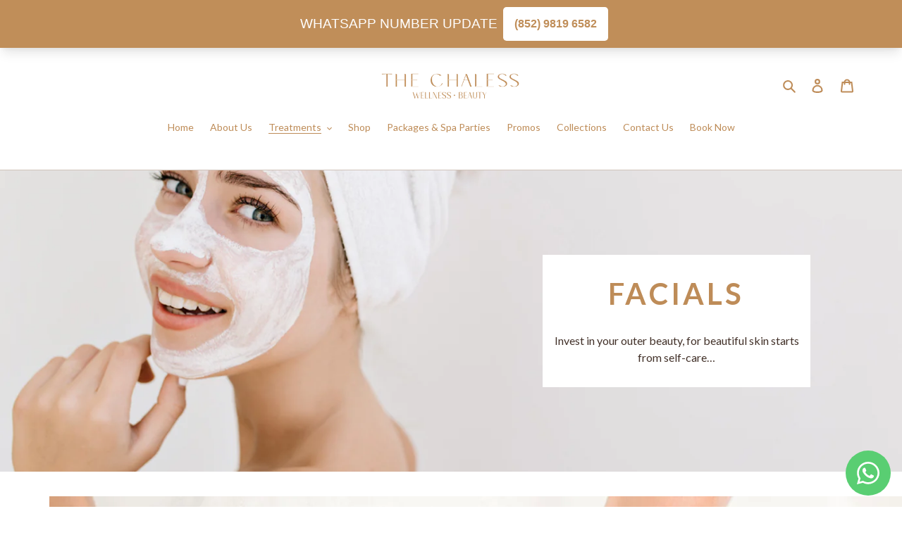

--- FILE ---
content_type: text/html; charset=utf-8
request_url: https://thechaless.com/pages/facials
body_size: 33815
content:
<!doctype html>
<html class="no-js" lang="en">
<head>
  <meta charset="utf-8">
  <meta http-equiv="X-UA-Compatible" content="IE=edge,chrome=1">
  <meta name="viewport" content="width=device-width,initial-scale=1">
  <meta name="theme-color" content="#be8c58">
  
  <!-- Global site tag (gtag.js) - Google Analytics -->
<script async src="https://www.googletagmanager.com/gtag/js?id=G-R0JE63NSQH"></script>
<script>
  window.dataLayer = window.dataLayer || [];
  function gtag(){dataLayer.push(arguments);}
  gtag('js', new Date());

  gtag('config', 'G-R0JE63NSQH');
</script>

  <link rel="preconnect" href="https://cdn.shopify.com" crossorigin>
  <link rel="preconnect" href="https://fonts.shopifycdn.com" crossorigin>
  <link rel="preconnect" href="https://monorail-edge.shopifysvc.com"><link rel="preload" href="//thechaless.com/cdn/shop/t/1/assets/theme.css?v=3894026552239070561627188702" as="style">
  <link rel="preload" as="font" href="//thechaless.com/cdn/fonts/lato/lato_n7.900f219bc7337bc57a7a2151983f0a4a4d9d5dcf.woff2" type="font/woff2" crossorigin>
  <link rel="preload" as="font" href="//thechaless.com/cdn/fonts/lato/lato_n4.c3b93d431f0091c8be23185e15c9d1fee1e971c5.woff2" type="font/woff2" crossorigin>
  <link rel="preload" as="font" href="//thechaless.com/cdn/fonts/lato/lato_n7.900f219bc7337bc57a7a2151983f0a4a4d9d5dcf.woff2" type="font/woff2" crossorigin>
  <link rel="preload" href="//thechaless.com/cdn/shop/t/1/assets/theme.js?v=16203573537316399521625124675" as="script">
  <link rel="preload" href="//thechaless.com/cdn/shop/t/1/assets/lazysizes.js?v=63098554868324070131625124673" as="script"><link rel="canonical" href="https://thechaless.com/pages/facials"><link rel="shortcut icon" href="//thechaless.com/cdn/shop/files/The_Chaless_Logo_32x32.jpg?v=1625308321" type="image/png"><title>Facials
&ndash; The Chaless</title><!-- /snippets/social-meta-tags.liquid -->


<meta property="og:site_name" content="The Chaless ">
<meta property="og:url" content="https://thechaless.com/pages/facials">
<meta property="og:title" content="Facials">
<meta property="og:type" content="website">
<meta property="og:description" content="Echoing the warmth and freshness of chalets in the mountainous regions of Europe and Japan, The Chaless depicts the unique experience of the purification of mountain air into a cabin of wellness and beauty in the Heart of Central, Hong Kong.
 "><meta property="og:image" content="http://thechaless.com/cdn/shop/files/chaless_beauty_wellness_brown_transparent-01.png?v=1625734007">
  <meta property="og:image:secure_url" content="https://thechaless.com/cdn/shop/files/chaless_beauty_wellness_brown_transparent-01.png?v=1625734007">
  <meta property="og:image:width" content="1200">
  <meta property="og:image:height" content="628">


<meta name="twitter:card" content="summary_large_image">
<meta name="twitter:title" content="Facials">
<meta name="twitter:description" content="Echoing the warmth and freshness of chalets in the mountainous regions of Europe and Japan, The Chaless depicts the unique experience of the purification of mountain air into a cabin of wellness and beauty in the Heart of Central, Hong Kong.
 ">

  
<style data-shopify>
:root {
    --color-text: #be8c58;
    --color-text-rgb: 190, 140, 88;
    --color-body-text: #43322a;
    --color-sale-text: #e62f2f;
    --color-small-button-text-border: #c08e59;
    --color-text-field: #ffffff;
    --color-text-field-text: #000000;
    --color-text-field-text-rgb: 0, 0, 0;

    --color-btn-primary: #be8c58;
    --color-btn-primary-darker: #a37240;
    --color-btn-primary-text: #ffffff;

    --color-blankstate: rgba(67, 50, 42, 0.35);
    --color-blankstate-border: rgba(67, 50, 42, 0.2);
    --color-blankstate-background: rgba(67, 50, 42, 0.1);

    --color-text-focus:#a37240;
    --color-overlay-text-focus:#f0e4c2;
    --color-btn-primary-focus:#a37240;
    --color-btn-social-focus:#bba99c;
    --color-small-button-text-border-focus:#a7753f;
    --predictive-search-focus:#f2f2f2;

    --color-body: #ffffff;
    --color-bg: #ffffff;
    --color-bg-rgb: 255, 255, 255;
    --color-bg-alt: rgba(67, 50, 42, 0.05);
    --color-bg-currency-selector: rgba(67, 50, 42, 0.2);

    --color-overlay-title-text: #faf6eb;
    --color-image-overlay: #685858;
    --color-image-overlay-rgb: 104, 88, 88;--opacity-image-overlay: 0.0;--hover-overlay-opacity: 0.4;

    --color-border: #d0c3ba;
    --color-border-form: #cccccc;
    --color-border-form-darker: #b3b3b3;

    --svg-select-icon: url(//thechaless.com/cdn/shop/t/1/assets/ico-select.svg?v=29003672709104678581625124690);
    --slick-img-url: url(//thechaless.com/cdn/shop/t/1/assets/ajax-loader.gif?v=41356863302472015721625124671);

    --font-weight-body--bold: 700;
    --font-weight-body--bolder: 700;

    --font-stack-header: Lato, sans-serif;
    --font-style-header: normal;
    --font-weight-header: 700;

    --font-stack-body: Lato, sans-serif;
    --font-style-body: normal;
    --font-weight-body: 400;

    --font-size-header: 26;

    --font-size-base: 14;

    --font-h1-desktop: 35;
    --font-h1-mobile: 32;
    --font-h2-desktop: 20;
    --font-h2-mobile: 18;
    --font-h3-mobile: 20;
    --font-h4-desktop: 17;
    --font-h4-mobile: 15;
    --font-h5-desktop: 15;
    --font-h5-mobile: 13;
    --font-h6-desktop: 14;
    --font-h6-mobile: 12;

    --font-mega-title-large-desktop: 65;

    --font-rich-text-large: 16;
    --font-rich-text-small: 12;

    
--color-video-bg: #f2f2f2;

    
    --global-color-image-loader-primary: rgba(190, 140, 88, 0.06);
    --global-color-image-loader-secondary: rgba(190, 140, 88, 0.12);
  }
</style>


  <style>*,::after,::before{box-sizing:border-box}body{margin:0}body,html{background-color:var(--color-body)}body,button{font-size:calc(var(--font-size-base) * 1px);font-family:var(--font-stack-body);font-style:var(--font-style-body);font-weight:var(--font-weight-body);color:var(--color-text);line-height:1.5}body,button{-webkit-font-smoothing:antialiased;-webkit-text-size-adjust:100%}.border-bottom{border-bottom:1px solid var(--color-border)}.btn--link{background-color:transparent;border:0;margin:0;color:var(--color-text);text-align:left}.text-right{text-align:right}.icon{display:inline-block;width:20px;height:20px;vertical-align:middle;fill:currentColor}.icon__fallback-text,.visually-hidden{position:absolute!important;overflow:hidden;clip:rect(0 0 0 0);height:1px;width:1px;margin:-1px;padding:0;border:0}svg.icon:not(.icon--full-color) circle,svg.icon:not(.icon--full-color) ellipse,svg.icon:not(.icon--full-color) g,svg.icon:not(.icon--full-color) line,svg.icon:not(.icon--full-color) path,svg.icon:not(.icon--full-color) polygon,svg.icon:not(.icon--full-color) polyline,svg.icon:not(.icon--full-color) rect,symbol.icon:not(.icon--full-color) circle,symbol.icon:not(.icon--full-color) ellipse,symbol.icon:not(.icon--full-color) g,symbol.icon:not(.icon--full-color) line,symbol.icon:not(.icon--full-color) path,symbol.icon:not(.icon--full-color) polygon,symbol.icon:not(.icon--full-color) polyline,symbol.icon:not(.icon--full-color) rect{fill:inherit;stroke:inherit}li{list-style:none}.list--inline{padding:0;margin:0}.list--inline>li{display:inline-block;margin-bottom:0;vertical-align:middle}a{color:var(--color-text);text-decoration:none}.h1,.h2,h1,h2{margin:0 0 17.5px;font-family:var(--font-stack-header);font-style:var(--font-style-header);font-weight:var(--font-weight-header);line-height:1.2;overflow-wrap:break-word;word-wrap:break-word}.h1 a,.h2 a,h1 a,h2 a{color:inherit;text-decoration:none;font-weight:inherit}.h1,h1{font-size:calc(((var(--font-h1-desktop))/ (var(--font-size-base))) * 1em);text-transform:none;letter-spacing:0}@media only screen and (max-width:749px){.h1,h1{font-size:calc(((var(--font-h1-mobile))/ (var(--font-size-base))) * 1em)}}.h2,h2{font-size:calc(((var(--font-h2-desktop))/ (var(--font-size-base))) * 1em);text-transform:uppercase;letter-spacing:.1em}@media only screen and (max-width:749px){.h2,h2{font-size:calc(((var(--font-h2-mobile))/ (var(--font-size-base))) * 1em)}}p{color:var(--color-body-text);margin:0 0 19.44444px}@media only screen and (max-width:749px){p{font-size:calc(((var(--font-size-base) - 1)/ (var(--font-size-base))) * 1em)}}p:last-child{margin-bottom:0}@media only screen and (max-width:749px){.small--hide{display:none!important}}.grid{list-style:none;margin:0;padding:0;margin-left:-30px}.grid::after{content:'';display:table;clear:both}@media only screen and (max-width:749px){.grid{margin-left:-22px}}.grid::after{content:'';display:table;clear:both}.grid--no-gutters{margin-left:0}.grid--no-gutters .grid__item{padding-left:0}.grid--table{display:table;table-layout:fixed;width:100%}.grid--table>.grid__item{float:none;display:table-cell;vertical-align:middle}.grid__item{float:left;padding-left:30px;width:100%}@media only screen and (max-width:749px){.grid__item{padding-left:22px}}.grid__item[class*="--push"]{position:relative}@media only screen and (min-width:750px){.medium-up--one-quarter{width:25%}.medium-up--push-one-third{width:33.33%}.medium-up--one-half{width:50%}.medium-up--push-one-third{left:33.33%;position:relative}}.site-header{position:relative;background-color:var(--color-body)}@media only screen and (max-width:749px){.site-header{border-bottom:1px solid var(--color-border)}}@media only screen and (min-width:750px){.site-header{padding:0 55px}.site-header.logo--center{padding-top:30px}}.site-header__logo{margin:15px 0}.logo-align--center .site-header__logo{text-align:center;margin:0 auto}@media only screen and (max-width:749px){.logo-align--center .site-header__logo{text-align:left;margin:15px 0}}@media only screen and (max-width:749px){.site-header__logo{padding-left:22px;text-align:left}.site-header__logo img{margin:0}}.site-header__logo-link{display:inline-block;word-break:break-word}@media only screen and (min-width:750px){.logo-align--center .site-header__logo-link{margin:0 auto}}.site-header__logo-image{display:block}@media only screen and (min-width:750px){.site-header__logo-image{margin:0 auto}}.site-header__logo-image img{width:100%}.site-header__logo-image--centered img{margin:0 auto}.site-header__logo img{display:block}.site-header__icons{position:relative;white-space:nowrap}@media only screen and (max-width:749px){.site-header__icons{width:auto;padding-right:13px}.site-header__icons .btn--link,.site-header__icons .site-header__cart{font-size:calc(((var(--font-size-base))/ (var(--font-size-base))) * 1em)}}.site-header__icons-wrapper{position:relative;display:-webkit-flex;display:-ms-flexbox;display:flex;width:100%;-ms-flex-align:center;-webkit-align-items:center;-moz-align-items:center;-ms-align-items:center;-o-align-items:center;align-items:center;-webkit-justify-content:flex-end;-ms-justify-content:flex-end;justify-content:flex-end}.site-header__account,.site-header__cart,.site-header__search{position:relative}.site-header__search.site-header__icon{display:none}@media only screen and (min-width:1400px){.site-header__search.site-header__icon{display:block}}.site-header__search-toggle{display:block}@media only screen and (min-width:750px){.site-header__account,.site-header__cart{padding:10px 11px}}.site-header__cart-title,.site-header__search-title{position:absolute!important;overflow:hidden;clip:rect(0 0 0 0);height:1px;width:1px;margin:-1px;padding:0;border:0;display:block;vertical-align:middle}.site-header__cart-title{margin-right:3px}.site-header__cart-count{display:flex;align-items:center;justify-content:center;position:absolute;right:.4rem;top:.2rem;font-weight:700;background-color:var(--color-btn-primary);color:var(--color-btn-primary-text);border-radius:50%;min-width:1em;height:1em}.site-header__cart-count span{font-family:HelveticaNeue,"Helvetica Neue",Helvetica,Arial,sans-serif;font-size:calc(11em / 16);line-height:1}@media only screen and (max-width:749px){.site-header__cart-count{top:calc(7em / 16);right:0;border-radius:50%;min-width:calc(19em / 16);height:calc(19em / 16)}}@media only screen and (max-width:749px){.site-header__cart-count span{padding:.25em calc(6em / 16);font-size:12px}}.site-header__menu{display:none}@media only screen and (max-width:749px){.site-header__icon{display:inline-block;vertical-align:middle;padding:10px 11px;margin:0}}@media only screen and (min-width:750px){.site-header__icon .icon-search{margin-right:3px}}.announcement-bar{z-index:10;position:relative;text-align:center;border-bottom:1px solid transparent;padding:2px}.announcement-bar__link{display:block}.announcement-bar__message{display:block;padding:11px 22px;font-size:calc(((16)/ (var(--font-size-base))) * 1em);font-weight:var(--font-weight-header)}@media only screen and (min-width:750px){.announcement-bar__message{padding-left:55px;padding-right:55px}}.site-nav{position:relative;padding:0;text-align:center;margin:25px 0}.site-nav a{padding:3px 10px}.site-nav__link{display:block;white-space:nowrap}.site-nav--centered .site-nav__link{padding-top:0}.site-nav__link .icon-chevron-down{width:calc(8em / 16);height:calc(8em / 16);margin-left:.5rem}.site-nav__label{border-bottom:1px solid transparent}.site-nav__link--active .site-nav__label{border-bottom-color:var(--color-text)}.site-nav__link--button{border:none;background-color:transparent;padding:3px 10px}.site-header__mobile-nav{z-index:11;position:relative;background-color:var(--color-body)}@media only screen and (max-width:749px){.site-header__mobile-nav{display:-webkit-flex;display:-ms-flexbox;display:flex;width:100%;-ms-flex-align:center;-webkit-align-items:center;-moz-align-items:center;-ms-align-items:center;-o-align-items:center;align-items:center}}.mobile-nav--open .icon-close{display:none}.main-content{opacity:0}.main-content .shopify-section{display:none}.main-content .shopify-section:first-child{display:inherit}.critical-hidden{display:none}</style>

  <script>
    window.performance.mark('debut:theme_stylesheet_loaded.start');

    function onLoadStylesheet() {
      performance.mark('debut:theme_stylesheet_loaded.end');
      performance.measure('debut:theme_stylesheet_loaded', 'debut:theme_stylesheet_loaded.start', 'debut:theme_stylesheet_loaded.end');

      var url = "//thechaless.com/cdn/shop/t/1/assets/theme.css?v=3894026552239070561627188702";
      var link = document.querySelector('link[href="' + url + '"]');
      link.loaded = true;
      link.dispatchEvent(new Event('load'));
    }
  </script>

  <link rel="stylesheet" href="//thechaless.com/cdn/shop/t/1/assets/theme.css?v=3894026552239070561627188702" type="text/css" media="print" onload="this.media='all';onLoadStylesheet()">

  <style>
    @font-face {
  font-family: Lato;
  font-weight: 700;
  font-style: normal;
  font-display: swap;
  src: url("//thechaless.com/cdn/fonts/lato/lato_n7.900f219bc7337bc57a7a2151983f0a4a4d9d5dcf.woff2") format("woff2"),
       url("//thechaless.com/cdn/fonts/lato/lato_n7.a55c60751adcc35be7c4f8a0313f9698598612ee.woff") format("woff");
}

    @font-face {
  font-family: Lato;
  font-weight: 400;
  font-style: normal;
  font-display: swap;
  src: url("//thechaless.com/cdn/fonts/lato/lato_n4.c3b93d431f0091c8be23185e15c9d1fee1e971c5.woff2") format("woff2"),
       url("//thechaless.com/cdn/fonts/lato/lato_n4.d5c00c781efb195594fd2fd4ad04f7882949e327.woff") format("woff");
}

    @font-face {
  font-family: Lato;
  font-weight: 700;
  font-style: normal;
  font-display: swap;
  src: url("//thechaless.com/cdn/fonts/lato/lato_n7.900f219bc7337bc57a7a2151983f0a4a4d9d5dcf.woff2") format("woff2"),
       url("//thechaless.com/cdn/fonts/lato/lato_n7.a55c60751adcc35be7c4f8a0313f9698598612ee.woff") format("woff");
}

    @font-face {
  font-family: Lato;
  font-weight: 700;
  font-style: normal;
  font-display: swap;
  src: url("//thechaless.com/cdn/fonts/lato/lato_n7.900f219bc7337bc57a7a2151983f0a4a4d9d5dcf.woff2") format("woff2"),
       url("//thechaless.com/cdn/fonts/lato/lato_n7.a55c60751adcc35be7c4f8a0313f9698598612ee.woff") format("woff");
}

    @font-face {
  font-family: Lato;
  font-weight: 400;
  font-style: italic;
  font-display: swap;
  src: url("//thechaless.com/cdn/fonts/lato/lato_i4.09c847adc47c2fefc3368f2e241a3712168bc4b6.woff2") format("woff2"),
       url("//thechaless.com/cdn/fonts/lato/lato_i4.3c7d9eb6c1b0a2bf62d892c3ee4582b016d0f30c.woff") format("woff");
}

    @font-face {
  font-family: Lato;
  font-weight: 700;
  font-style: italic;
  font-display: swap;
  src: url("//thechaless.com/cdn/fonts/lato/lato_i7.16ba75868b37083a879b8dd9f2be44e067dfbf92.woff2") format("woff2"),
       url("//thechaless.com/cdn/fonts/lato/lato_i7.4c07c2b3b7e64ab516aa2f2081d2bb0366b9dce8.woff") format("woff");
}

  </style>

  <script>
    var theme = {
      breakpoints: {
        medium: 750,
        large: 990,
        widescreen: 1400
      },
      strings: {
        addToCart: "Add to cart",
        soldOut: "Sold out",
        unavailable: "Unavailable",
        regularPrice: "Regular price",
        salePrice: "Sale price",
        sale: "Sale",
        fromLowestPrice: "from [price]",
        vendor: "Vendor",
        showMore: "Show More",
        showLess: "Show Less",
        searchFor: "Search for",
        addressError: "Error looking up that address",
        addressNoResults: "No results for that address",
        addressQueryLimit: "You have exceeded the Google API usage limit. Consider upgrading to a \u003ca href=\"https:\/\/developers.google.com\/maps\/premium\/usage-limits\"\u003ePremium Plan\u003c\/a\u003e.",
        authError: "There was a problem authenticating your Google Maps account.",
        newWindow: "Opens in a new window.",
        external: "Opens external website.",
        newWindowExternal: "Opens external website in a new window.",
        removeLabel: "Remove [product]",
        update: "Update",
        quantity: "Quantity",
        discountedTotal: "Discounted total",
        regularTotal: "Regular total",
        priceColumn: "See Price column for discount details.",
        quantityMinimumMessage: "Quantity must be 1 or more",
        cartError: "There was an error while updating your cart. Please try again.",
        removedItemMessage: "Removed \u003cspan class=\"cart__removed-product-details\"\u003e([quantity]) [link]\u003c\/span\u003e from your cart.",
        unitPrice: "Unit price",
        unitPriceSeparator: "per",
        oneCartCount: "1 item",
        otherCartCount: "[count] items",
        quantityLabel: "Quantity: [count]",
        products: "Products",
        loading: "Loading",
        number_of_results: "[result_number] of [results_count]",
        number_of_results_found: "[results_count] results found",
        one_result_found: "1 result found"
      },
      moneyFormat: "HK${{amount}}",
      moneyFormatWithCurrency: "HK${{amount}}",
      settings: {
        predictiveSearchEnabled: true,
        predictiveSearchShowPrice: false,
        predictiveSearchShowVendor: false
      },
      stylesheet: "//thechaless.com/cdn/shop/t/1/assets/theme.css?v=3894026552239070561627188702"
    };if (sessionStorage.getItem("backToCollection")) {
        sessionStorage.removeItem("backToCollection")
      }document.documentElement.className = document.documentElement.className.replace('no-js', 'js');
  </script><script src="//thechaless.com/cdn/shop/t/1/assets/theme.js?v=16203573537316399521625124675" defer="defer"></script>
  <script src="//thechaless.com/cdn/shop/t/1/assets/lazysizes.js?v=63098554868324070131625124673" async="async"></script>

  <script type="text/javascript">
    if (window.MSInputMethodContext && document.documentMode) {
      var scripts = document.getElementsByTagName('script')[0];
      var polyfill = document.createElement("script");
      polyfill.defer = true;
      polyfill.src = "//thechaless.com/cdn/shop/t/1/assets/ie11CustomProperties.min.js?v=146208399201472936201625124673";

      scripts.parentNode.insertBefore(polyfill, scripts);
    }
  </script>

  <script>window.performance && window.performance.mark && window.performance.mark('shopify.content_for_header.start');</script><meta name="facebook-domain-verification" content="yobti3rjiog2pifwjgapx5vu0qq7dx">
<meta id="shopify-digital-wallet" name="shopify-digital-wallet" content="/58229260493/digital_wallets/dialog">
<meta name="shopify-checkout-api-token" content="ef1a072571c8619fd99f0c164c9792ff">
<meta id="in-context-paypal-metadata" data-shop-id="58229260493" data-venmo-supported="false" data-environment="production" data-locale="en_US" data-paypal-v4="true" data-currency="HKD">
<script async="async" src="/checkouts/internal/preloads.js?locale=en-HK"></script>
<script id="shopify-features" type="application/json">{"accessToken":"ef1a072571c8619fd99f0c164c9792ff","betas":["rich-media-storefront-analytics"],"domain":"thechaless.com","predictiveSearch":true,"shopId":58229260493,"locale":"en"}</script>
<script>var Shopify = Shopify || {};
Shopify.shop = "the-chaless.myshopify.com";
Shopify.locale = "en";
Shopify.currency = {"active":"HKD","rate":"1.0"};
Shopify.country = "HK";
Shopify.theme = {"name":"The Chaless","id":124055552205,"schema_name":"Debut","schema_version":"17.13.0","theme_store_id":796,"role":"main"};
Shopify.theme.handle = "null";
Shopify.theme.style = {"id":null,"handle":null};
Shopify.cdnHost = "thechaless.com/cdn";
Shopify.routes = Shopify.routes || {};
Shopify.routes.root = "/";</script>
<script type="module">!function(o){(o.Shopify=o.Shopify||{}).modules=!0}(window);</script>
<script>!function(o){function n(){var o=[];function n(){o.push(Array.prototype.slice.apply(arguments))}return n.q=o,n}var t=o.Shopify=o.Shopify||{};t.loadFeatures=n(),t.autoloadFeatures=n()}(window);</script>
<script id="shop-js-analytics" type="application/json">{"pageType":"page"}</script>
<script defer="defer" async type="module" src="//thechaless.com/cdn/shopifycloud/shop-js/modules/v2/client.init-shop-cart-sync_BdyHc3Nr.en.esm.js"></script>
<script defer="defer" async type="module" src="//thechaless.com/cdn/shopifycloud/shop-js/modules/v2/chunk.common_Daul8nwZ.esm.js"></script>
<script type="module">
  await import("//thechaless.com/cdn/shopifycloud/shop-js/modules/v2/client.init-shop-cart-sync_BdyHc3Nr.en.esm.js");
await import("//thechaless.com/cdn/shopifycloud/shop-js/modules/v2/chunk.common_Daul8nwZ.esm.js");

  window.Shopify.SignInWithShop?.initShopCartSync?.({"fedCMEnabled":true,"windoidEnabled":true});

</script>
<script>(function() {
  var isLoaded = false;
  function asyncLoad() {
    if (isLoaded) return;
    isLoaded = true;
    var urls = ["https:\/\/cdn.nfcube.com\/91ffb8bd1cb266955d2eb7c306c10430.js?shop=the-chaless.myshopify.com","https:\/\/cdn.s3.pop-convert.com\/pcjs.production.min.js?unique_id=the-chaless.myshopify.com\u0026shop=the-chaless.myshopify.com","https:\/\/script.pop-convert.com\/new-micro\/production.pc.min.js?unique_id=the-chaless.myshopify.com\u0026shop=the-chaless.myshopify.com"];
    for (var i = 0; i < urls.length; i++) {
      var s = document.createElement('script');
      s.type = 'text/javascript';
      s.async = true;
      s.src = urls[i];
      var x = document.getElementsByTagName('script')[0];
      x.parentNode.insertBefore(s, x);
    }
  };
  if(window.attachEvent) {
    window.attachEvent('onload', asyncLoad);
  } else {
    window.addEventListener('load', asyncLoad, false);
  }
})();</script>
<script id="__st">var __st={"a":58229260493,"offset":28800,"reqid":"cba68372-ad5f-4927-9f89-83079a4325de-1768998170","pageurl":"thechaless.com\/pages\/facials","s":"pages-81455218893","u":"056bfab9b11d","p":"page","rtyp":"page","rid":81455218893};</script>
<script>window.ShopifyPaypalV4VisibilityTracking = true;</script>
<script id="captcha-bootstrap">!function(){'use strict';const t='contact',e='account',n='new_comment',o=[[t,t],['blogs',n],['comments',n],[t,'customer']],c=[[e,'customer_login'],[e,'guest_login'],[e,'recover_customer_password'],[e,'create_customer']],r=t=>t.map((([t,e])=>`form[action*='/${t}']:not([data-nocaptcha='true']) input[name='form_type'][value='${e}']`)).join(','),a=t=>()=>t?[...document.querySelectorAll(t)].map((t=>t.form)):[];function s(){const t=[...o],e=r(t);return a(e)}const i='password',u='form_key',d=['recaptcha-v3-token','g-recaptcha-response','h-captcha-response',i],f=()=>{try{return window.sessionStorage}catch{return}},m='__shopify_v',_=t=>t.elements[u];function p(t,e,n=!1){try{const o=window.sessionStorage,c=JSON.parse(o.getItem(e)),{data:r}=function(t){const{data:e,action:n}=t;return t[m]||n?{data:e,action:n}:{data:t,action:n}}(c);for(const[e,n]of Object.entries(r))t.elements[e]&&(t.elements[e].value=n);n&&o.removeItem(e)}catch(o){console.error('form repopulation failed',{error:o})}}const l='form_type',E='cptcha';function T(t){t.dataset[E]=!0}const w=window,h=w.document,L='Shopify',v='ce_forms',y='captcha';let A=!1;((t,e)=>{const n=(g='f06e6c50-85a8-45c8-87d0-21a2b65856fe',I='https://cdn.shopify.com/shopifycloud/storefront-forms-hcaptcha/ce_storefront_forms_captcha_hcaptcha.v1.5.2.iife.js',D={infoText:'Protected by hCaptcha',privacyText:'Privacy',termsText:'Terms'},(t,e,n)=>{const o=w[L][v],c=o.bindForm;if(c)return c(t,g,e,D).then(n);var r;o.q.push([[t,g,e,D],n]),r=I,A||(h.body.append(Object.assign(h.createElement('script'),{id:'captcha-provider',async:!0,src:r})),A=!0)});var g,I,D;w[L]=w[L]||{},w[L][v]=w[L][v]||{},w[L][v].q=[],w[L][y]=w[L][y]||{},w[L][y].protect=function(t,e){n(t,void 0,e),T(t)},Object.freeze(w[L][y]),function(t,e,n,w,h,L){const[v,y,A,g]=function(t,e,n){const i=e?o:[],u=t?c:[],d=[...i,...u],f=r(d),m=r(i),_=r(d.filter((([t,e])=>n.includes(e))));return[a(f),a(m),a(_),s()]}(w,h,L),I=t=>{const e=t.target;return e instanceof HTMLFormElement?e:e&&e.form},D=t=>v().includes(t);t.addEventListener('submit',(t=>{const e=I(t);if(!e)return;const n=D(e)&&!e.dataset.hcaptchaBound&&!e.dataset.recaptchaBound,o=_(e),c=g().includes(e)&&(!o||!o.value);(n||c)&&t.preventDefault(),c&&!n&&(function(t){try{if(!f())return;!function(t){const e=f();if(!e)return;const n=_(t);if(!n)return;const o=n.value;o&&e.removeItem(o)}(t);const e=Array.from(Array(32),(()=>Math.random().toString(36)[2])).join('');!function(t,e){_(t)||t.append(Object.assign(document.createElement('input'),{type:'hidden',name:u})),t.elements[u].value=e}(t,e),function(t,e){const n=f();if(!n)return;const o=[...t.querySelectorAll(`input[type='${i}']`)].map((({name:t})=>t)),c=[...d,...o],r={};for(const[a,s]of new FormData(t).entries())c.includes(a)||(r[a]=s);n.setItem(e,JSON.stringify({[m]:1,action:t.action,data:r}))}(t,e)}catch(e){console.error('failed to persist form',e)}}(e),e.submit())}));const S=(t,e)=>{t&&!t.dataset[E]&&(n(t,e.some((e=>e===t))),T(t))};for(const o of['focusin','change'])t.addEventListener(o,(t=>{const e=I(t);D(e)&&S(e,y())}));const B=e.get('form_key'),M=e.get(l),P=B&&M;t.addEventListener('DOMContentLoaded',(()=>{const t=y();if(P)for(const e of t)e.elements[l].value===M&&p(e,B);[...new Set([...A(),...v().filter((t=>'true'===t.dataset.shopifyCaptcha))])].forEach((e=>S(e,t)))}))}(h,new URLSearchParams(w.location.search),n,t,e,['guest_login'])})(!0,!0)}();</script>
<script integrity="sha256-4kQ18oKyAcykRKYeNunJcIwy7WH5gtpwJnB7kiuLZ1E=" data-source-attribution="shopify.loadfeatures" defer="defer" src="//thechaless.com/cdn/shopifycloud/storefront/assets/storefront/load_feature-a0a9edcb.js" crossorigin="anonymous"></script>
<script data-source-attribution="shopify.dynamic_checkout.dynamic.init">var Shopify=Shopify||{};Shopify.PaymentButton=Shopify.PaymentButton||{isStorefrontPortableWallets:!0,init:function(){window.Shopify.PaymentButton.init=function(){};var t=document.createElement("script");t.src="https://thechaless.com/cdn/shopifycloud/portable-wallets/latest/portable-wallets.en.js",t.type="module",document.head.appendChild(t)}};
</script>
<script data-source-attribution="shopify.dynamic_checkout.buyer_consent">
  function portableWalletsHideBuyerConsent(e){var t=document.getElementById("shopify-buyer-consent"),n=document.getElementById("shopify-subscription-policy-button");t&&n&&(t.classList.add("hidden"),t.setAttribute("aria-hidden","true"),n.removeEventListener("click",e))}function portableWalletsShowBuyerConsent(e){var t=document.getElementById("shopify-buyer-consent"),n=document.getElementById("shopify-subscription-policy-button");t&&n&&(t.classList.remove("hidden"),t.removeAttribute("aria-hidden"),n.addEventListener("click",e))}window.Shopify?.PaymentButton&&(window.Shopify.PaymentButton.hideBuyerConsent=portableWalletsHideBuyerConsent,window.Shopify.PaymentButton.showBuyerConsent=portableWalletsShowBuyerConsent);
</script>
<script data-source-attribution="shopify.dynamic_checkout.cart.bootstrap">document.addEventListener("DOMContentLoaded",(function(){function t(){return document.querySelector("shopify-accelerated-checkout-cart, shopify-accelerated-checkout")}if(t())Shopify.PaymentButton.init();else{new MutationObserver((function(e,n){t()&&(Shopify.PaymentButton.init(),n.disconnect())})).observe(document.body,{childList:!0,subtree:!0})}}));
</script>
<link id="shopify-accelerated-checkout-styles" rel="stylesheet" media="screen" href="https://thechaless.com/cdn/shopifycloud/portable-wallets/latest/accelerated-checkout-backwards-compat.css" crossorigin="anonymous">
<style id="shopify-accelerated-checkout-cart">
        #shopify-buyer-consent {
  margin-top: 1em;
  display: inline-block;
  width: 100%;
}

#shopify-buyer-consent.hidden {
  display: none;
}

#shopify-subscription-policy-button {
  background: none;
  border: none;
  padding: 0;
  text-decoration: underline;
  font-size: inherit;
  cursor: pointer;
}

#shopify-subscription-policy-button::before {
  box-shadow: none;
}

      </style>

<script>window.performance && window.performance.mark && window.performance.mark('shopify.content_for_header.end');</script> 
 <script src="//thechaless.com/cdn/shop/t/1/assets/servicify-asset.js?v=130431971355129288001625142847" type="text/javascript"></script>

  <!-- "snippets/shogun-head.liquid" was not rendered, the associated app was uninstalled -->
 

<script>window.__pagefly_analytics_settings__={"acceptTracking":false};</script>
 <link rel="dns-prefetch" href="https://cdn.secomapp.com/">
<link rel="dns-prefetch" href="https://ajax.googleapis.com/">
<link rel="dns-prefetch" href="https://cdnjs.cloudflare.com/">
<link rel="preload" as="stylesheet" href="//thechaless.com/cdn/shop/t/1/assets/sca-pp.css?v=178374312540912810101630407632">

<link rel="stylesheet" href="//thechaless.com/cdn/shop/t/1/assets/sca-pp.css?v=178374312540912810101630407632">
 <script>
  
  SCAPPShop = {};
    
  </script> 
  <script src="https://shopoe.net/app.js"></script>





  <!-- PageFly meta image -->


<!-- PageFly Header Render begins -->
  
  <script>
    window.addEventListener('load', () => {
      // fallback for gtag when not initialized
      if(typeof window.gtag !== 'function') {
        window.gtag = (str1, str2, obj) => {
        }
      }
    }) 
  </script>
  <!-- PageFly begins loading Google fonts --><link rel="preconnect" href="https://fonts.googleapis.com"><link rel="preconnect" href="https://fonts.gstatic.com" crossorigin><link rel="preload" as="style" fetchpriority="low" href="https://fonts.googleapis.com/css2?family=Lato:wght@400;600;700&family=Open+Sans:wght@400;600;700&family=Playfair+Display:wght@400&family=Lato:wght@400&family=Source+Sans+Pro:wght@400&display=block"><link rel="stylesheet" href="https://fonts.googleapis.com/css2?family=Lato:wght@400;600;700&family=Open+Sans:wght@400;600;700&family=Playfair+Display:wght@400&family=Lato:wght@400&family=Source+Sans+Pro:wght@400&display=block" media="(min-width: 640px)"><link rel="stylesheet" href="https://fonts.googleapis.com/css2?family=Lato:wght@400;600;700&family=Open+Sans:wght@400;600;700&family=Playfair+Display:wght@400&family=Lato:wght@400&family=Source+Sans+Pro:wght@400&display=block" media="print" onload="this.onload=null;this.media='all'"><!-- PageFly ends loading Google fonts -->

<style>.__pf .pf-c-ct,.__pf .pf-c-lt,.__pf .pf-c-rt{align-content:flex-start}.__pf .oh,.pf-sr-only{overflow:hidden}.__pf img,.__pf video{max-width:100%;border:0;vertical-align:middle}.__pf [tabIndex],.__pf button,.__pf input,.__pf select,.__pf textarea{touch-action:manipulation}.__pf:not([data-pf-editor-version=gen-2]) :focus-visible{outline:0!important;box-shadow:none!important}.__pf:not([data-pf-editor-version=gen-2]) :not(input):not(select):not(textarea):not([data-active=true]):focus-visible{border:none!important}.__pf *,.__pf :after,.__pf :before{box-sizing:border-box}.__pf [disabled],.__pf [readonly]{cursor:default}.__pf [data-href],.__pf button:not([data-pf-id]):hover{cursor:pointer}.__pf [disabled]:not([disabled=false]),.pf-dialog svg{pointer-events:none}.__pf [hidden]{display:none!important}.__pf [data-link=inherit]{color:inherit;text-decoration:none}.__pf [data-pf-placeholder]{outline:0;height:auto;display:none;pointer-events:none!important}.__pf .pf-ifr,.__pf [style*="--ratio"] img{height:100%;left:0;top:0;width:100%;position:absolute}.__pf .pf-r,.__pf .pf-r-eh>.pf-c{display:flex}.__pf [style*="--cw"]{padding:0 15px;width:100%;margin:auto;max-width:var(--cw)}.__pf .pf-ifr{border:0}.__pf .pf-bg-lazy{background-image:none!important}.__pf .pf-r{flex-wrap:wrap}.__pf .pf-r-dg{display:grid}.__pf [style*="--c-xs"]{max-width:calc(100%/12*var(--c-xs));flex-basis:calc(100%/12*var(--c-xs))}.__pf [style*="--s-xs"]{margin:0 calc(-1 * var(--s-xs))}.__pf [style*="--s-xs"]>.pf-c{padding:var(--s-xs)}.__pf .pf-r-ew>.pf-c{flex-grow:1;flex-basis:0}.__pf [style*="--ew-xs"]>.pf-c{flex-basis:calc(100% / var(--ew-xs));max-width:calc(100% / var(--ew-xs))}.__pf [style*="--ratio"]{position:relative;padding-bottom:var(--ratio)}.main-content{padding:0}.footer-section,.site-footer,.site-footer-wrapper,main .accent-background+.shopify-section{margin:0}@media (max-width:767.4999px){.__pf .pf-hide{display:none!important}}@media (max-width:1024.4999px) and (min-width:767.5px){.__pf .pf-sm-hide{display:none!important}}@media (max-width:1199.4999px) and (min-width:1024.5px){.__pf .pf-md-hide{display:none!important}}@media (min-width:767.5px){.__pf [style*="--s-sm"]{margin:0 calc(-1 * var(--s-sm))}.__pf [style*="--c-sm"]{max-width:calc(100%/12*var(--c-sm));flex-basis:calc(100%/12*var(--c-sm))}.__pf [style*="--s-sm"]>.pf-c{padding:var(--s-sm)}.__pf [style*="--ew-sm"]>.pf-c{flex-basis:calc(100% / var(--ew-sm));max-width:calc(100% / var(--ew-sm))}}@media (min-width:1024.5px){.__pf [style*="--s-md"]{margin:0 calc(-1 * var(--s-md))}.__pf [style*="--c-md"]{max-width:calc(100%/12*var(--c-md));flex-basis:calc(100%/12*var(--c-md))}.__pf [style*="--s-md"]>.pf-c{padding:var(--s-md)}.__pf [style*="--ew-md"]>.pf-c{flex-basis:calc(100% / var(--ew-md));max-width:calc(100% / var(--ew-md))}}@media (min-width:1199.5px){.__pf [style*="--s-lg"]{margin:0 calc(-1 * var(--s-lg))}.__pf [style*="--c-lg"]{max-width:calc(100%/12*var(--c-lg));flex-basis:calc(100%/12*var(--c-lg))}.__pf [style*="--s-lg"]>.pf-c{padding:var(--s-lg)}.__pf [style*="--ew-lg"]>.pf-c{flex-basis:calc(100% / var(--ew-lg));max-width:calc(100% / var(--ew-lg))}.__pf .pf-lg-hide{display:none!important}}.__pf .pf-r-eh>.pf-c>div{width:100%}.__pf .pf-c-lt{justify-content:flex-start;align-items:flex-start}.__pf .pf-c-ct{justify-content:center;align-items:flex-start}.__pf .pf-c-rt{justify-content:flex-end;align-items:flex-start}.__pf .pf-c-lm{justify-content:flex-start;align-items:center;align-content:center}.__pf .pf-c-cm{justify-content:center;align-items:center;align-content:center}.__pf .pf-c-rm{justify-content:flex-end;align-items:center;align-content:center}.__pf .pf-c-cb,.__pf .pf-c-lb,.__pf .pf-c-rb{align-content:flex-end}.__pf .pf-c-lb{justify-content:flex-start;align-items:flex-end}.__pf .pf-c-cb{justify-content:center;align-items:flex-end}.__pf .pf-c-rb{justify-content:flex-end;align-items:flex-end}.pf-no-border:not(:focus-visible){border:none;outline:0}.pf-sr-only{position:absolute;width:1px;height:1px;padding:0;clip:rect(0,0,0,0);white-space:nowrap;clip-path:inset(50%);border:0}.pf-close-dialog-btn,.pf-dialog{background:0 0;border:none;padding:0}.pf-visibility-hidden{visibility:hidden}.pf-dialog{top:50%;left:50%;transform:translate(-50%,-50%);max-height:min(calc(9/16*100vw),calc(100% - 6px - 2em));-webkit-overflow-scrolling:touch;overflow:hidden;margin:0}.pf-dialog::backdrop{background:rgba(0,0,0,.9);opacity:1}.pf-close-dialog-btn{position:absolute;top:0;right:0;height:16px;margin-bottom:8px;cursor:pointer}.pf-close-dialog-btn:not(:focus-visible){box-shadow:none}.pf-dialog-content{display:block;margin:24px auto auto;width:100%;height:calc(100% - 24px)}.pf-dialog-content>*{width:100%;height:100%;border:0}</style>
<style>@media all{.__pf .pf-gs-button-1,.__pf .pf-gs-button-2,.__pf .pf-gs-button-3{padding:12px 20px;font-size:16px;line-height:16px;letter-spacing:0;margin:0}.__pf{--pf-primary-color:rgb(250, 84, 28);--pf-secondary-color:rgb(121, 103, 192);--pf-foreground-color:rgb(28, 29, 31);--pf-background-color:rgb(244, 245, 250);--pf-primary-font:"Playfair Display";--pf-secondary-font:"Lato";--pf-tertiary-font:"Source Sans Pro"}.__pf .pf-gs-button-1{background-color:#919da9;color:#fff}.__pf .pf-gs-button-2{color:#919da9;border:1px solid #919da9}.__pf .pf-gs-button-3{background-color:#919da9;color:#fff;border-radius:40px}.__pf .pf-gs-button-4{color:#919da9;border-radius:40px;border:1px solid #919da9;padding:12px 20px;margin:0;font-size:16px;line-height:16px;letter-spacing:0}.__pf .pf-gs-button-5,.__pf .pf-gs-button-6{color:#919da9;border-style:solid;border-color:#919da9;padding:12px 20px;font-size:16px;line-height:16px;letter-spacing:0}.__pf .pf-gs-button-5{border-width:0 0 3px;margin:0}.__pf .pf-gs-button-6{border-width:0 3px 3px 0;margin:0}.__pf .pf-gs-icon-1,.__pf .pf-gs-icon-2{background-color:#919da9;color:#fff;padding:8px;margin:0;border-style:none}.__pf .pf-gs-icon-1{border-radius:0}.__pf .pf-gs-icon-2{border-radius:50%}.__pf .pf-gs-icon-3,.__pf .pf-gs-icon-4{background-color:#fff;color:#919da9;padding:8px;margin:0;border:1px solid #919da9}.__pf .pf-gs-icon-4{border-radius:50%}.__pf .pf-gs-icon-5,.__pf .pf-gs-icon-6{background-color:#f5f5f5;color:#919da9;padding:8px;margin:0;border:1px solid #919da9}.__pf .pf-gs-icon-6{border-radius:50%}.__pf .pf-gs-image-1{width:100%}.__pf .pf-gs-image-2{border:3px solid #919da9;width:100%}.__pf .pf-gs-image-3{border:3px solid #919da9;padding:10px;width:100%}.__pf .pf-gs-image-4,.__pf .pf-gs-image-5{border-radius:50%;width:100%}.__pf .pf-gs-image-5{border:3px solid #919da9}.__pf .pf-gs-image-6{border-radius:50%;border:3px solid #919da9;padding:10px;width:100%}.__pf .pf-gs-heading-1,.__pf .pf-gs-heading-2,.__pf .pf-gs-heading-3,.__pf .pf-gs-heading-4,.__pf .pf-gs-heading-5{color:#000;padding:0;margin:18px 0}.__pf .pf-gs-heading-1{font-size:32px}.__pf .pf-gs-heading-2{font-size:24px}.__pf .pf-gs-heading-3{font-size:20px}.__pf .pf-gs-heading-4{font-size:18px}.__pf .pf-gs-heading-5{font-size:16px}.__pf .pf-gs-heading-6{margin:18px 0;font-size:14px;color:#000;padding:0}.__pf .pf-gs-paragraph-1,.__pf .pf-gs-paragraph-2,.__pf .pf-gs-paragraph-3,.__pf .pf-gs-paragraph-4{color:#000;padding:0;margin:16px 0;font-size:16px}.__pf .pf-gs-paragraph-1{text-align:left}.__pf .pf-gs-paragraph-2{text-align:right}.__pf .pf-gs-paragraph-3{text-align:center}.__pf .pf-gs-divider-1{color:#919da9;padding:16px 0;margin:0}.__pf .pf-gs-divider-2{color:#444749;padding:16px 0;margin:0}.__pf .pf-gs-divider-3{color:#b9bfca;padding:16px 0;margin:0}}</style>
<style>.pf-color-scheme-1,.pf-color-scheme-2{--pf-scheme-shadow-color:rgb(0, 0, 0, 0.25)}.pf-color-scheme-1{--pf-scheme-bg-color: ;--pf-scheme-text-color: ;--pf-scheme-btn-bg-color: ;--pf-scheme-btn-text-color: ;--pf-scheme-border-color: ;background-color:var(--pf-scheme-bg-color);background-image:var(--pf-scheme-bg-gradient-color);border-color:var(--pf-scheme-border-color);color:var(--pf-scheme-text-color)}.pf-color-scheme-2,.pf-color-scheme-3{--pf-scheme-btn-text-color:rgb(255, 255, 255);background-color:var(--pf-scheme-bg-color);background-image:var(--pf-scheme-bg-gradient-color);border-color:var(--pf-scheme-border-color);color:var(--pf-scheme-text-color)}.pf-color-scheme-2{--pf-scheme-bg-color:rgba(255, 255, 255, 0);--pf-scheme-text-color:rgb(0, 0, 0);--pf-scheme-btn-bg-color:rgb(145, 157, 169);--pf-scheme-border-color:rgba(0, 0, 0)}.pf-color-scheme-3,.pf-color-scheme-4{--pf-scheme-text-color:rgb(18, 18, 18);--pf-scheme-btn-bg-color:rgb(18, 18, 18);--pf-scheme-border-color:rgb(18, 18, 18)}.pf-color-scheme-3{--pf-scheme-bg-color:rgb(255, 255, 255);--pf-scheme-shadow-color:rgb(18, 18, 18)}.pf-color-scheme-4{--pf-scheme-bg-color:rgb(243, 243, 243);--pf-scheme-btn-text-color:rgb(243, 243, 243);--pf-scheme-shadow-color:rgb(18, 18, 18);background-color:var(--pf-scheme-bg-color);background-image:var(--pf-scheme-bg-gradient-color);border-color:var(--pf-scheme-border-color);color:var(--pf-scheme-text-color)}.pf-color-scheme-5,.pf-color-scheme-6,.pf-color-scheme-7{--pf-scheme-text-color:rgb(255, 255, 255);--pf-scheme-btn-bg-color:rgb(255, 255, 255);--pf-scheme-border-color:rgb(255, 255, 255);--pf-scheme-shadow-color:rgb(18, 18, 18);background-color:var(--pf-scheme-bg-color);background-image:var(--pf-scheme-bg-gradient-color);border-color:var(--pf-scheme-border-color);color:var(--pf-scheme-text-color)}.pf-color-scheme-5{--pf-scheme-bg-color:rgb(36, 40, 51);--pf-scheme-btn-text-color:rgb(0, 0, 0)}.pf-color-scheme-6{--pf-scheme-bg-color:rgb(18, 18, 18);--pf-scheme-btn-text-color:rgb(18, 18, 18)}.pf-color-scheme-7{--pf-scheme-bg-color:rgb(51, 79, 180);--pf-scheme-btn-text-color:rgb(51, 79, 180)}[data-pf-type^=Button]{background-color:var(--pf-scheme-btn-bg-color);background-image:var(--pf-scheme-btn-bg-gradient-color);color:var(--pf-scheme-btn-text-color)}@media all{.__pf .pf-button-2,.__pf .pf-button-3,.__pf .pf-button-4{padding:12px 20px;margin:0;font-size:16px;line-height:16px;letter-spacing:0}.__pf .pf-button-2{background-color:#919da9;color:#fff}.__pf .pf-button-3{color:#919da9;border:1px solid #919da9}.__pf .pf-button-4{background-color:#919da9;color:#fff;border-radius:40px}.__pf .pf-button-5{color:#919da9;border-radius:40px;border:1px solid #919da9;padding:12px 20px;margin:0;font-size:16px;line-height:16px;letter-spacing:0}.__pf .pf-button-6,.__pf .pf-button-7{color:#919da9;border-style:solid;border-color:#919da9;margin:0;font-size:16px;line-height:16px;letter-spacing:0;padding:12px 20px}.__pf .pf-button-6{border-width:0 0 3px}.__pf .pf-button-7{border-width:0 3px 3px 0}.__pf .pf-button-8{background-color:#919da9;color:#fff;padding:12px 20px}.__pf .pf-icon-1,.__pf .pf-text-1,.__pf .pf-text-6,.__pf .pf-text-7,.pf-icon2-1,.pf-icon2-2,.pf-icon2-3,.pf-icon2-4,.pf-icon2-5,.pf-icon2-6,.pf-icon2-7{background-color:var(--pf-scheme-bg-color);color:var(--pf-scheme-text-color)}.__pf .pf-icon-2,.__pf .pf-icon-3{background-color:#919da9;color:#fff;padding:8px;margin:0;border-style:none}.__pf .pf-icon-2{border-radius:0}.__pf .pf-icon-3{border-radius:50%}.__pf .pf-icon-4,.__pf .pf-icon-5{background-color:#fff;color:#919da9;padding:8px;margin:0;border:1px solid #919da9}.__pf .pf-icon-5{border-radius:50%}.__pf .pf-icon-6,.__pf .pf-icon-7{background-color:#f5f5f5;color:#919da9;padding:8px;margin:0;border:1px solid #919da9}.__pf .pf-icon-7{border-radius:50%}.__pf .pf-text-2,.__pf .pf-text-3,.__pf .pf-text-4,.__pf .pf-text-5{color:#000;padding:0;margin:16px 0;font-size:16px}.__pf .pf-text-2{text-align:left}.__pf .pf-text-3{text-align:right}.__pf .pf-text-4{text-align:center}.__pf .pf-divider-1{color:var(--pf-scheme-text-color)}.__pf .pf-divider-2{color:#919da9;padding:16px 0;margin:0}.__pf .pf-divider-3{color:#444749;padding:16px 0;margin:0}.__pf .pf-divider-4{color:#b9bfca;padding:16px 0;margin:0}.__pf .pf-heading-1-h1,.__pf .pf-heading-1-h2,.__pf .pf-heading-1-h3,.__pf .pf-heading-1-h4,.__pf .pf-heading-1-h5,.__pf .pf-heading-1-h6{color:var(--pf-scheme-text-color);background-color:var(--pf-scheme-bg-color)}.__pf .pf-heading-2-h1,.__pf .pf-heading-2-h2,.__pf .pf-heading-2-h3,.__pf .pf-heading-2-h4,.__pf .pf-heading-2-h5,.__pf .pf-heading-2-h6{margin:18px 0;font-size:32px;color:#000;padding:0}.__pf .pf-heading-3-h1,.__pf .pf-heading-3-h2,.__pf .pf-heading-3-h3,.__pf .pf-heading-3-h4,.__pf .pf-heading-3-h5,.__pf .pf-heading-3-h6{margin:18px 0;font-size:24px;color:#000;padding:0}.__pf .pf-heading-4-h1,.__pf .pf-heading-4-h2,.__pf .pf-heading-4-h3,.__pf .pf-heading-4-h4,.__pf .pf-heading-4-h5,.__pf .pf-heading-4-h6{margin:18px 0;font-size:20px;color:#000;padding:0}.__pf .pf-heading-5-h1,.__pf .pf-heading-5-h2,.__pf .pf-heading-5-h3,.__pf .pf-heading-5-h4,.__pf .pf-heading-5-h5,.__pf .pf-heading-5-h6{margin:18px 0;font-size:18px;color:#000;padding:0}.__pf .pf-heading-6-h1,.__pf .pf-heading-6-h2,.__pf .pf-heading-6-h3,.__pf .pf-heading-6-h4,.__pf .pf-heading-6-h5,.__pf .pf-heading-6-h6{margin:18px 0;font-size:16px;color:#000;padding:0}.__pf .pf-heading-7-h1,.__pf .pf-heading-7-h2,.__pf .pf-heading-7-h3,.__pf .pf-heading-7-h4,.__pf .pf-heading-7-h5,.__pf .pf-heading-7-h6{margin:18px 0;font-size:14px;color:#000;padding:0}.__pf .pf-image-2{width:100%}.__pf .pf-image-3{border:3px solid #919da9;width:100%}.__pf .pf-image-4{border:3px solid #919da9;padding:10px;width:100%}.__pf .pf-image-5,.__pf .pf-image-6{border-radius:50%;width:100%}.__pf .pf-image-6{border:3px solid #919da9}.__pf .pf-image-7{border-radius:50%;border:3px solid #919da9;padding:10px;width:100%}.__pf .pf-field-1,.__pf .pf-field-2,.__pf .pf-field-3,.__pf .pf-field-4,.__pf .pf-field-5,.__pf .pf-field-6{background-color:#fdfdfd;border:.66px solid #8a8a8a;border-radius:8px;padding:6px 12px}}</style>
<style id="pf-shopify-font">div.__pf {--pf-shopify-font-family-type-header-font: Lato, sans-serif;
        --pf-shopify-font-style-type-header-font: normal;
        --pf-shopify-font-weight-type-header-font: 700;
--pf-shopify-font-family-type-base-font: Lato, sans-serif;
        --pf-shopify-font-style-type-base-font: normal;
        --pf-shopify-font-weight-type-base-font: 400;}</style>
<link rel="stylesheet" href="//thechaless.com/cdn/shop/t/1/assets/pagefly-animation.css?v=35569424405882025761725952538" media="print" onload="this.media='all'">



<style>.crayuI .pfa,.gihWZf i,.thmnJ i{margin-right:5px}.crayuI,.deebAU{display:inline-block}.deebAU,.gDbzsK.pf-loading,.hZzZdy,.khzvmY,.lnCFtg{position:relative}.crayuI,.gihWZf{outline:0;line-height:1}.cmryvS[data-pf-type=ProductText].no-product,.crayuI{text-decoration:none}.crayuI,.ihTNtQ{text-align:center}.gDbzsK.pf-loading .pf-cmIpgn,.gihWZf[disabled]{pointer-events:none}.eCpwvD{--pf-sample-color:#5d6b82;--pf-border-color:#d1d5db}.crayuI{padding:12px 20px}.crayuI span{color:inherit}.thmnJ i{vertical-align:middle}.deebAU{max-width:100%}.deebAU img{width:100%;height:100%;border-radius:inherit}.lnCFtg:empty{display:initial}.khzvmY{padding:20px 0}.cfGtgs>span:last-child{line-height:inherit;display:block;margin-right:0!important}.gihWZf{border:none;padding:14.5px 20px;vertical-align:bottom}.gihWZf[disabled]{opacity:.7}.jXXmkn form{margin:0;height:100%}.cmryvS{overflow-wrap:break-word}.fKjkHN,.kXMLGT{overflow:hidden}.kXMLGT{user-select:none}.eTrIQM{position:absolute;bottom:8px;display:flex;z-index:2}.gDbzsK.pf-loading:before,.ihTNtQ{position:absolute;width:32px;height:32px;z-index:1}.eTrIQM span{background:#fff;border:1px solid #555;width:10px;height:10px;border-radius:10px;opacity:.5;margin:2px}.eTrIQM span[data-active=true]{background:#555;opacity:1}.ihTNtQ{line-height:34px;cursor:pointer;background:rgba(255,255,255,.35);border-radius:2px;color:var(--pf-sample-color)}.cDcbze,.fKjkHN{position:relative}.cDcbze,.kotgm{width:100%}.fKjkHN img{position:absolute;left:0;top:0;width:100%;height:100%;object-fit:cover}.fKjkHN:after{content:'';display:block;padding-bottom:100%}.cDcbze{display:flex;align-items:center;justify-content:center}.cDcbze::after{display:block;content:'';padding-bottom:75%}.cDcbze.cDcbze img{position:absolute;object-fit:contain;max-height:100%;height:100%;width:auto}.kotgm .pf-r-dg{grid-auto-flow:row}.kotgm [data-pf-nav]{top:calc(50% - 16px)}.kotgm [data-pf-nav=prev]{left:15px}.kotgm [data-pf-nav=next]{right:15px}.gDbzsK.pf-loading:before{content:'';border:3px solid #f3f3f3;border-top:3px solid;border-radius:50%;animation:2s linear infinite pf-spin;top:calc(50% - 46px);left:calc(50% - 16px)}.gDbzsK.pf-loading>div:not(:last-child){opacity:.6}@keyframes pf-spin{0%{transform:rotate(0)}100%{transform:rotate(360deg)}}@media all{.__pf.__pf_4l_tQ-PT .pf-10_{background-image:url("https://cdn.shopify.com/s/files/1/0582/2926/0493/t/3/assets/pf-22430e93--closeupportraitbeautifulyoungwomanwithtowelsaftertakebathmakecosmeticmaskherface.jpg?v=1629109078");padding-top:105px;padding-bottom:105px;background-size:cover;background-position:center center;background-attachment:fixed;background-repeat:no-repeat}.__pf.__pf_4l_tQ-PT .pf-11_{padding-right:560px}.__pf.__pf_4l_tQ-PT .pf-12_{background-color:#fff;padding:30px 0;margin-left:700px;margin-right:-500px}.__pf.__pf_4l_tQ-PT .pf-13_{font-family:Lato;font-size:42px;font-weight:700;margin-top:0;margin-bottom:30px;color:#be8c58;text-align:center}.__pf.__pf_4l_tQ-PT .pf-16_{margin:0 15px;font-size:16px;font-family:Lato;color:#43322a;line-height:1.5em;text-align:center}.__pf.__pf_4l_tQ-PT .pf-19_{padding-bottom:0}.__pf.__pf_4l_tQ-PT .pf-22_,.__pf.__pf_4l_tQ-PT .pf-35_{width:1382px;height:570px;display:table;margin-left:auto;margin-right:auto}.__pf.__pf_4l_tQ-PT .pf-115_,.__pf.__pf_4l_tQ-PT .pf-23_,.__pf.__pf_4l_tQ-PT .pf-36_,.__pf.__pf_4l_tQ-PT .pf-75_,.__pf.__pf_4l_tQ-PT .pf-88_{padding:50px 30px 0}.__pf.__pf_4l_tQ-PT .pf-102_,.__pf.__pf_4l_tQ-PT .pf-116_,.__pf.__pf_4l_tQ-PT .pf-24_,.__pf.__pf_4l_tQ-PT .pf-50_,.__pf.__pf_4l_tQ-PT .pf-63_,.__pf.__pf_4l_tQ-PT .pf-76_,.__pf.__pf_4l_tQ-PT .pf-89_{font-family:Lato;font-size:32px;font-weight:700;margin-top:0;margin-bottom:20px;color:#be8c58}.__pf.__pf_4l_tQ-PT .pf-105_,.__pf.__pf_4l_tQ-PT .pf-119_,.__pf.__pf_4l_tQ-PT .pf-27_,.__pf.__pf_4l_tQ-PT .pf-40_,.__pf.__pf_4l_tQ-PT .pf-53_,.__pf.__pf_4l_tQ-PT .pf-66_,.__pf.__pf_4l_tQ-PT .pf-79_,.__pf.__pf_4l_tQ-PT .pf-92_{margin-top:0;margin-bottom:50px;font-size:16px;font-family:Lato;color:#43322a;line-height:1.5em;text-align:justify}.__pf.__pf_4l_tQ-PT .pf-128_,.__pf.__pf_4l_tQ-PT .pf-131_{text-align:left;font-family:Lato}.__pf.__pf_4l_tQ-PT .pf-108_,.__pf.__pf_4l_tQ-PT .pf-122_,.__pf.__pf_4l_tQ-PT .pf-30_,.__pf.__pf_4l_tQ-PT .pf-43_,.__pf.__pf_4l_tQ-PT .pf-56_,.__pf.__pf_4l_tQ-PT .pf-69_,.__pf.__pf_4l_tQ-PT .pf-82_,.__pf.__pf_4l_tQ-PT .pf-95_{background-color:#be8c58;color:#fff;font-family:"Open Sans";font-size:16px;border-radius:5px;padding:15px 40px;font-weight:600}.__pf.__pf_4l_tQ-PT .pf-128_,.__pf.__pf_4l_tQ-PT .pf-137_,.__pf.__pf_4l_tQ-PT .pf-37_{font-size:32px;font-weight:700;color:#be8c58;margin-top:0}.__pf.__pf_4l_tQ-PT .pf-37_{font-family:Lato;margin-bottom:20px;margin-right:23px}.__pf.__pf_4l_tQ-PT .pf-48_{width:100%;height:unset;background-image:none;padding-bottom:100%}.__pf.__pf_4l_tQ-PT .pf-101_,.__pf.__pf_4l_tQ-PT .pf-49_{background-color:#fff;padding:50px 30px 0}.__pf.__pf_4l_tQ-PT .pf-61_{width:100%;height:unset;padding-bottom:100%}.__pf.__pf_4l_tQ-PT .pf-62_{background-color:#fff;padding:50px 30px 30px}.__pf.__pf_4l_tQ-PT .pf-74_,.__pf.__pf_4l_tQ-PT .pf-87_{width:612px;height:570px;padding-top:0;margin-top:0}.__pf.__pf_4l_tQ-PT .pf-100_{width:100%;height:unset;padding-top:0;margin-top:0;padding-bottom:100%}.__pf.__pf_4l_tQ-PT .pf-111_,.__pf.__pf_4l_tQ-PT .pf-125_{padding-top:0;padding-bottom:0;background-color:#fff}.__pf.__pf_4l_tQ-PT .pf-114_{width:auto;height:570px;padding:0}.__pf.__pf_4l_tQ-PT .pf-126_{padding-top:21px}.__pf.__pf_4l_tQ-PT .pf-128_{margin-bottom:20px}.__pf.__pf_4l_tQ-PT .pf-134_{padding-top:0;padding-bottom:50px}.__pf.__pf_4l_tQ-PT .pf-135_{text-align:center}.__pf.__pf_4l_tQ-PT .pf-137_{font-family:"Open Sans";margin-bottom:60px}.__pf.__pf_4l_tQ-PT .pf-22_>img,.__pf.__pf_4l_tQ-PT .pf-35_>img{height:100%;object-fit:cover;object-position:left center}.__pf.__pf_4l_tQ-PT .pf-114_>img,.__pf.__pf_4l_tQ-PT .pf-61_>img,.__pf.__pf_4l_tQ-PT .pf-74_>img,.__pf.__pf_4l_tQ-PT .pf-87_>img{object-fit:cover;object-position:center center;height:100%}.__pf.__pf_4l_tQ-PT .pf-108_:hover,.__pf.__pf_4l_tQ-PT .pf-122_:hover,.__pf.__pf_4l_tQ-PT .pf-30_:hover,.__pf.__pf_4l_tQ-PT .pf-43_:hover,.__pf.__pf_4l_tQ-PT .pf-56_:hover,.__pf.__pf_4l_tQ-PT .pf-69_:hover,.__pf.__pf_4l_tQ-PT .pf-82_:hover,.__pf.__pf_4l_tQ-PT .pf-95_:hover{background-color:#f0d4a3}.__pf.__pf_4l_tQ-PT .pf-100_>img,.__pf.__pf_4l_tQ-PT .pf-48_>img{height:100%;object-fit:cover;object-position:center center;position:absolute;top:0;left:0}.__pf.__pf_4l_tQ-PT .pf-61_>img{position:absolute;top:0;left:0}.__pf.__pf_4l_tQ-PT .pf-141_{text-align:center;height:100%}.__pf.__pf_4l_tQ-PT .pf-142_{height:100%}.__pf.__pf_4l_tQ-PT .pf-143_{display:flex;flex-direction:column}.__pf.__pf_4l_tQ-PT .pf-144_{margin-bottom:15px}.__pf.__pf_4l_tQ-PT .pf-147_{margin-top:0;margin-bottom:10px;font-family:Lato;font-size:20px;font-weight:600;color:#43322a}.__pf.__pf_4l_tQ-PT .pf-148_{margin-top:0;margin-bottom:20px;font-family:"Open Sans";font-size:18px;font-weight:600;color:#43322a}.__pf.__pf_4l_tQ-PT .pf-149_{background-color:#caa05a;color:#fff;width:100%;font-size:16px;border-radius:2px;font-family:"Open Sans";font-weight:600;padding-bottom:15px;padding-top:15px;margin-bottom:15px}.__pf.__pf_4l_tQ-PT .pf-144_>div>div:first-child{height:270px}.__pf.__pf_4l_tQ-PT .pf-149_:hover{background-color:#be8c58}}@media (min-width:1024.5px) and (max-width:1199.4999px){.__pf.__pf_4l_tQ-PT .pf-22_>img,.__pf.__pf_4l_tQ-PT .pf-35_>img,.__pf.__pf_4l_tQ-PT .pf-48_>img,.__pf.__pf_4l_tQ-PT .pf-61_>img,.__pf.__pf_4l_tQ-PT .pf-74_>img,.__pf.__pf_4l_tQ-PT .pf-87_>img{height:100%}.__pf.__pf_4l_tQ-PT .pf-114_>img,.__pf.__pf_4l_tQ-PT .pf-22_>img,.__pf.__pf_4l_tQ-PT .pf-35_>img,.__pf.__pf_4l_tQ-PT .pf-48_>img,.__pf.__pf_4l_tQ-PT .pf-61_>img,.__pf.__pf_4l_tQ-PT .pf-74_>img,.__pf.__pf_4l_tQ-PT .pf-87_>img{position:absolute;top:0;left:0;object-fit:cover;object-position:center center}.__pf.__pf_4l_tQ-PT .pf-10_{background-image:url("https://cdn.shopify.com/s/files/1/0582/2926/0493/t/3/assets/pf-f373a5dc--prettyfacebeautifulsmilingwomanposingstudioisolatedwhitewall.jpg?v=1629195352")}.__pf.__pf_4l_tQ-PT .pf-114_,.__pf.__pf_4l_tQ-PT .pf-22_,.__pf.__pf_4l_tQ-PT .pf-35_,.__pf.__pf_4l_tQ-PT .pf-48_,.__pf.__pf_4l_tQ-PT .pf-61_,.__pf.__pf_4l_tQ-PT .pf-74_,.__pf.__pf_4l_tQ-PT .pf-87_{width:100%;height:unset;padding-bottom:100%}.__pf.__pf_4l_tQ-PT .pf-23_,.__pf.__pf_4l_tQ-PT .pf-36_,.__pf.__pf_4l_tQ-PT .pf-49_,.__pf.__pf_4l_tQ-PT .pf-62_{padding:30px}.__pf.__pf_4l_tQ-PT .pf-100_{width:100%;height:auto}.__pf.__pf_4l_tQ-PT .pf-100_>img{height:auto}.__pf.__pf_4l_tQ-PT .pf-114_>img{height:100%}}@media (min-width:767.5px) and (max-width:1024.4999px){.__pf.__pf_4l_tQ-PT .pf-22_>img,.__pf.__pf_4l_tQ-PT .pf-35_>img,.__pf.__pf_4l_tQ-PT .pf-48_>img,.__pf.__pf_4l_tQ-PT .pf-61_>img,.__pf.__pf_4l_tQ-PT .pf-74_>img,.__pf.__pf_4l_tQ-PT .pf-87_>img{height:100%}.__pf.__pf_4l_tQ-PT .pf-114_>img,.__pf.__pf_4l_tQ-PT .pf-22_>img,.__pf.__pf_4l_tQ-PT .pf-35_>img,.__pf.__pf_4l_tQ-PT .pf-48_>img,.__pf.__pf_4l_tQ-PT .pf-61_>img,.__pf.__pf_4l_tQ-PT .pf-74_>img,.__pf.__pf_4l_tQ-PT .pf-87_>img{position:absolute;top:0;left:0;object-fit:cover;object-position:center center}.__pf.__pf_4l_tQ-PT .pf-13_{font-size:24px}.__pf.__pf_4l_tQ-PT .pf-12_{margin-left:100px;font-family:Lato;text-align:justify;margin-right:-500px}.__pf.__pf_4l_tQ-PT .pf-11_{padding-right:300px}.__pf.__pf_4l_tQ-PT .pf-10_{background-image:url("https://cdn.shopify.com/s/files/1/0582/2926/0493/t/3/assets/pf-f373a5dc--prettyfacebeautifulsmilingwomanposingstudioisolatedwhitewall.jpg?v=1629195352");padding-top:80px;padding-bottom:80px}.__pf.__pf_4l_tQ-PT .pf-114_,.__pf.__pf_4l_tQ-PT .pf-22_,.__pf.__pf_4l_tQ-PT .pf-35_,.__pf.__pf_4l_tQ-PT .pf-48_,.__pf.__pf_4l_tQ-PT .pf-61_{width:100%;height:unset;padding-bottom:100%}.__pf.__pf_4l_tQ-PT .pf-102_,.__pf.__pf_4l_tQ-PT .pf-116_,.__pf.__pf_4l_tQ-PT .pf-128_,.__pf.__pf_4l_tQ-PT .pf-24_,.__pf.__pf_4l_tQ-PT .pf-37_,.__pf.__pf_4l_tQ-PT .pf-50_,.__pf.__pf_4l_tQ-PT .pf-63_,.__pf.__pf_4l_tQ-PT .pf-76_,.__pf.__pf_4l_tQ-PT .pf-89_{font-size:26px}.__pf.__pf_4l_tQ-PT .pf-101_,.__pf.__pf_4l_tQ-PT .pf-23_,.__pf.__pf_4l_tQ-PT .pf-36_,.__pf.__pf_4l_tQ-PT .pf-62_,.__pf.__pf_4l_tQ-PT .pf-75_,.__pf.__pf_4l_tQ-PT .pf-88_{padding:30px}.__pf.__pf_4l_tQ-PT .pf-49_{padding:30px 30px 0}.__pf.__pf_4l_tQ-PT .pf-74_,.__pf.__pf_4l_tQ-PT .pf-87_{width:100%;height:unset;padding:0 0 100%}.__pf.__pf_4l_tQ-PT .pf-100_{width:100%;height:auto;margin-top:0}.__pf.__pf_4l_tQ-PT .pf-100_>img{height:auto}.__pf.__pf_4l_tQ-PT .pf-114_>img{height:100%}.__pf.__pf_4l_tQ-PT .pf-125_{padding:0}.__pf.__pf_4l_tQ-PT .pf-137_{font-family:Lato}.__pf.__pf_4l_tQ-PT .pf-144_>div>div:first-child{height:170px}}@media (max-width:767.4999px){.__pf.__pf_4l_tQ-PT .pf-22_>img,.__pf.__pf_4l_tQ-PT .pf-35_>img{height:100%;object-fit:cover;object-position:center top}.__pf.__pf_4l_tQ-PT .pf-35_>img,.__pf.__pf_4l_tQ-PT .pf-61_>img,.__pf.__pf_4l_tQ-PT .pf-74_>img,.__pf.__pf_4l_tQ-PT .pf-87_>img{position:absolute;top:0;left:0}.__pf.__pf_4l_tQ-PT .pf-13_{font-size:22px}.__pf.__pf_4l_tQ-PT .pf-12_{background-color:rgba(255,255,255,.86);margin:0;padding:20px}.__pf.__pf_4l_tQ-PT .pf-11_{font-family:Lato;padding-right:50px;margin-left:5px}.__pf.__pf_4l_tQ-PT .pf-10_{background-image:url("https://cdn.shopify.com/s/files/1/0582/2926/0493/t/3/assets/pf-f373a5dc--prettyfacebeautifulsmilingwomanposingstudioisolatedwhitewall.jpg?v=1629195352");padding-top:30px;padding-bottom:30px;border-style:none;display:flex}.__pf.__pf_4l_tQ-PT .pf-22_,.__pf.__pf_4l_tQ-PT .pf-35_,.__pf.__pf_4l_tQ-PT .pf-61_,.__pf.__pf_4l_tQ-PT .pf-74_,.__pf.__pf_4l_tQ-PT .pf-87_{width:100%;height:unset;padding-bottom:100%}.__pf.__pf_4l_tQ-PT .pf-22_>img{position:absolute;top:0;left:0}.__pf.__pf_4l_tQ-PT .pf-102_,.__pf.__pf_4l_tQ-PT .pf-116_,.__pf.__pf_4l_tQ-PT .pf-128_,.__pf.__pf_4l_tQ-PT .pf-24_,.__pf.__pf_4l_tQ-PT .pf-37_,.__pf.__pf_4l_tQ-PT .pf-50_,.__pf.__pf_4l_tQ-PT .pf-63_,.__pf.__pf_4l_tQ-PT .pf-76_,.__pf.__pf_4l_tQ-PT .pf-89_{font-size:24px}.__pf.__pf_4l_tQ-PT .pf-27_,.__pf.__pf_4l_tQ-PT .pf-40_{margin-bottom:30px;margin-top:0}.__pf.__pf_4l_tQ-PT .pf-115_,.__pf.__pf_4l_tQ-PT .pf-23_,.__pf.__pf_4l_tQ-PT .pf-36_,.__pf.__pf_4l_tQ-PT .pf-49_,.__pf.__pf_4l_tQ-PT .pf-62_,.__pf.__pf_4l_tQ-PT .pf-75_,.__pf.__pf_4l_tQ-PT .pf-88_{padding:0;margin-top:10px;margin-bottom:30px}.__pf.__pf_4l_tQ-PT .pf-100_>img,.__pf.__pf_4l_tQ-PT .pf-114_>img,.__pf.__pf_4l_tQ-PT .pf-48_>img,.__pf.__pf_4l_tQ-PT .pf-61_>img,.__pf.__pf_4l_tQ-PT .pf-74_>img,.__pf.__pf_4l_tQ-PT .pf-87_>img{height:100%;object-fit:cover;object-position:center center}.__pf.__pf_4l_tQ-PT .pf-48_{height:337px;width:1200px}.__pf.__pf_4l_tQ-PT .pf-105_,.__pf.__pf_4l_tQ-PT .pf-119_,.__pf.__pf_4l_tQ-PT .pf-53_,.__pf.__pf_4l_tQ-PT .pf-66_,.__pf.__pf_4l_tQ-PT .pf-79_,.__pf.__pf_4l_tQ-PT .pf-92_{margin-bottom:30px}.__pf.__pf_4l_tQ-PT .pf-100_{width:800px;height:337px}.__pf.__pf_4l_tQ-PT .pf-101_{padding:0;margin-top:10px;margin-bottom:10px}.__pf.__pf_4l_tQ-PT .pf-19_{padding-bottom:0}.__pf.__pf_4l_tQ-PT .pf-114_{width:1728px;height:337px}.__pf.__pf_4l_tQ-PT .pf-111_{padding-top:0;padding-bottom:0}.__pf.__pf_4l_tQ-PT .pf-125_{padding:0}.__pf.__pf_4l_tQ-PT .pf-137_{margin-bottom:30px;font-size:24px}.__pf.__pf_4l_tQ-PT .pf-134_{padding-top:0;padding-bottom:40px}.__pf.__pf_4l_tQ-PT .pf-144_>div>div:first-child{height:200px}}.pfa{font-family:var(--fa-style-family,"Font Awesome 6 Free");font-weight:var(--fa-style,900)!important;-moz-osx-font-smoothing:grayscale;-webkit-font-smoothing:antialiased;display:var(--fa-display,inline-block);font-style:normal;font-variant:normal;line-height:1;text-rendering:auto}@-webkit-keyframes fa-beat{0%,90%{-webkit-transform:scale(1);transform:scale(1)}45%{-webkit-transform:scale(var(--fa-beat-scale,1.25));transform:scale(var(--fa-beat-scale,1.25))}}@keyframes fa-beat{0%,90%{-webkit-transform:scale(1);transform:scale(1)}45%{-webkit-transform:scale(var(--fa-beat-scale,1.25));transform:scale(var(--fa-beat-scale,1.25))}}@-webkit-keyframes fa-bounce{0%,64%,to{-webkit-transform:scale(1) translateY(0);transform:scale(1) translateY(0)}10%{-webkit-transform:scale(var(--fa-bounce-start-scale-x,1.1),var(--fa-bounce-start-scale-y,.9)) translateY(0);transform:scale(var(--fa-bounce-start-scale-x,1.1),var(--fa-bounce-start-scale-y,.9)) translateY(0)}30%{-webkit-transform:scale(var(--fa-bounce-jump-scale-x,.9),var(--fa-bounce-jump-scale-y,1.1)) translateY(var(--fa-bounce-height,-.5em));transform:scale(var(--fa-bounce-jump-scale-x,.9),var(--fa-bounce-jump-scale-y,1.1)) translateY(var(--fa-bounce-height,-.5em))}50%{-webkit-transform:scale(var(--fa-bounce-land-scale-x,1.05),var(--fa-bounce-land-scale-y,.95)) translateY(0);transform:scale(var(--fa-bounce-land-scale-x,1.05),var(--fa-bounce-land-scale-y,.95)) translateY(0)}57%{-webkit-transform:scale(1) translateY(var(--fa-bounce-rebound,-.125em));transform:scale(1) translateY(var(--fa-bounce-rebound,-.125em))}}@keyframes fa-bounce{0%,64%,to{-webkit-transform:scale(1) translateY(0);transform:scale(1) translateY(0)}10%{-webkit-transform:scale(var(--fa-bounce-start-scale-x,1.1),var(--fa-bounce-start-scale-y,.9)) translateY(0);transform:scale(var(--fa-bounce-start-scale-x,1.1),var(--fa-bounce-start-scale-y,.9)) translateY(0)}30%{-webkit-transform:scale(var(--fa-bounce-jump-scale-x,.9),var(--fa-bounce-jump-scale-y,1.1)) translateY(var(--fa-bounce-height,-.5em));transform:scale(var(--fa-bounce-jump-scale-x,.9),var(--fa-bounce-jump-scale-y,1.1)) translateY(var(--fa-bounce-height,-.5em))}50%{-webkit-transform:scale(var(--fa-bounce-land-scale-x,1.05),var(--fa-bounce-land-scale-y,.95)) translateY(0);transform:scale(var(--fa-bounce-land-scale-x,1.05),var(--fa-bounce-land-scale-y,.95)) translateY(0)}57%{-webkit-transform:scale(1) translateY(var(--fa-bounce-rebound,-.125em));transform:scale(1) translateY(var(--fa-bounce-rebound,-.125em))}}@-webkit-keyframes fa-fade{50%{opacity:var(--fa-fade-opacity,.4)}}@keyframes fa-fade{50%{opacity:var(--fa-fade-opacity,.4)}}@-webkit-keyframes fa-beat-fade{0%,to{opacity:var(--fa-beat-fade-opacity,.4);-webkit-transform:scale(1);transform:scale(1)}50%{opacity:1;-webkit-transform:scale(var(--fa-beat-fade-scale,1.125));transform:scale(var(--fa-beat-fade-scale,1.125))}}@keyframes fa-beat-fade{0%,to{opacity:var(--fa-beat-fade-opacity,.4);-webkit-transform:scale(1);transform:scale(1)}50%{opacity:1;-webkit-transform:scale(var(--fa-beat-fade-scale,1.125));transform:scale(var(--fa-beat-fade-scale,1.125))}}@-webkit-keyframes fa-flip{50%{-webkit-transform:rotate3d(var(--fa-flip-x,0),var(--fa-flip-y,1),var(--fa-flip-z,0),var(--fa-flip-angle,-180deg));transform:rotate3d(var(--fa-flip-x,0),var(--fa-flip-y,1),var(--fa-flip-z,0),var(--fa-flip-angle,-180deg))}}@keyframes fa-flip{50%{-webkit-transform:rotate3d(var(--fa-flip-x,0),var(--fa-flip-y,1),var(--fa-flip-z,0),var(--fa-flip-angle,-180deg));transform:rotate3d(var(--fa-flip-x,0),var(--fa-flip-y,1),var(--fa-flip-z,0),var(--fa-flip-angle,-180deg))}}@-webkit-keyframes fa-shake{0%{-webkit-transform:rotate(-15deg);transform:rotate(-15deg)}4%{-webkit-transform:rotate(15deg);transform:rotate(15deg)}24%,8%{-webkit-transform:rotate(-18deg);transform:rotate(-18deg)}12%,28%{-webkit-transform:rotate(18deg);transform:rotate(18deg)}16%{-webkit-transform:rotate(-22deg);transform:rotate(-22deg)}20%{-webkit-transform:rotate(22deg);transform:rotate(22deg)}32%{-webkit-transform:rotate(-12deg);transform:rotate(-12deg)}36%{-webkit-transform:rotate(12deg);transform:rotate(12deg)}40%,to{-webkit-transform:rotate(0);transform:rotate(0)}}@keyframes fa-shake{0%{-webkit-transform:rotate(-15deg);transform:rotate(-15deg)}4%{-webkit-transform:rotate(15deg);transform:rotate(15deg)}24%,8%{-webkit-transform:rotate(-18deg);transform:rotate(-18deg)}12%,28%{-webkit-transform:rotate(18deg);transform:rotate(18deg)}16%{-webkit-transform:rotate(-22deg);transform:rotate(-22deg)}20%{-webkit-transform:rotate(22deg);transform:rotate(22deg)}32%{-webkit-transform:rotate(-12deg);transform:rotate(-12deg)}36%{-webkit-transform:rotate(12deg);transform:rotate(12deg)}40%,to{-webkit-transform:rotate(0);transform:rotate(0)}}@-webkit-keyframes fa-spin{0%{-webkit-transform:rotate(0);transform:rotate(0)}to{-webkit-transform:rotate(1turn);transform:rotate(1turn)}}@keyframes fa-spin{0%{-webkit-transform:rotate(0);transform:rotate(0)}to{-webkit-transform:rotate(1turn);transform:rotate(1turn)}}.pfa-angle-right:before{content:"\f105"}.pfa-angle-left:before{content:"\f104"}:root{--fa-style-family-brands:"Font Awesome 6 Brands";--fa-font-brands:normal 400 1em/1 "Font Awesome 6 Brands";--fa-font-regular:normal 400 1em/1 "Font Awesome 6 Free";--fa-style-family-classic:"Font Awesome 6 Free";--fa-font-solid:normal 900 1em/1 "Font Awesome 6 Free"}@font-face{font-family:"Font Awesome 6 Brands";font-style:normal;font-weight:400;font-display:block;src:url(https://cdn.shopify.com/s/files/1/0882/6237/7766/files/fa-brands-400.woff2) format("woff2"),url(https://cdn.shopify.com/s/files/1/0090/9236/6436/files/fa-brands-400.ttf) format("truetype")}@font-face{font-family:"Font Awesome 6 Free";font-style:normal;font-weight:400;font-display:block;src:url(https://cdn.shopify.com/s/files/1/0090/9236/6436/files/fa-regular-400.woff2) format("woff2"),url(https://cdn.shopify.com/s/files/1/0882/6237/7766/files/fa-brands-400.ttf) format("truetype")}@font-face{font-family:"Font Awesome 6 Free";font-style:normal;font-weight:900;font-display:block;src:url(https://cdn.shopify.com/s/files/1/0090/9236/6436/files/fa-solid-900.woff2) format("woff2"),url(https://cdn.shopify.com/s/files/1/0090/9236/6436/files/fa-solid-900.ttf) format("truetype")}@font-face{font-family:"Font Awesome 5 Brands";font-display:block;font-weight:400;src:url(https://cdn.shopify.com/s/files/1/0882/6237/7766/files/fa-brands-400.woff2) format("woff2"),url(https://cdn.shopify.com/s/files/1/0090/9236/6436/files/fa-brands-400.ttf) format("truetype")}@font-face{font-family:"Font Awesome 5 Free";font-display:block;font-weight:900;src:url(https://cdn.shopify.com/s/files/1/0090/9236/6436/files/fa-solid-900.woff2) format("woff2"),url(https://cdn.shopify.com/s/files/1/0090/9236/6436/files/fa-solid-900.ttf) format("truetype")}@font-face{font-family:"Font Awesome 5 Free";font-display:block;font-weight:400;src:url(https://cdn.shopify.com/s/files/1/0090/9236/6436/files/fa-regular-400.woff2) format("woff2"),url(https://cdn.shopify.com/s/files/1/0882/6237/7766/files/fa-brands-400.ttf) format("truetype")}@font-face{font-family:FontAwesome;font-display:block;src:url(https://cdn.shopify.com/s/files/1/0090/9236/6436/files/fa-solid-900.woff2) format("woff2"),url(https://cdn.shopify.com/s/files/1/0090/9236/6436/files/fa-solid-900.ttf) format("truetype")}@font-face{font-family:FontAwesome;font-display:block;src:url(https://cdn.shopify.com/s/files/1/0882/6237/7766/files/fa-brands-400.woff2) format("woff2"),url(https://cdn.shopify.com/s/files/1/0090/9236/6436/files/fa-brands-400.ttf) format("truetype")}@font-face{font-family:FontAwesome;font-display:block;src:url(https://cdn.shopify.com/s/files/1/0090/9236/6436/files/fa-regular-400.woff2) format("woff2"),url(https://cdn.shopify.com/s/files/1/0882/6237/7766/files/fa-brands-400.ttf) format("truetype");unicode-range:u+f003,u+f006,u+f014,u+f016-f017,u+f01a-f01b,u+f01d,u+f022,u+f03e,u+f044,u+f046,u+f05c-f05d,u+f06e,u+f070,u+f087-f088,u+f08a,u+f094,u+f096-f097,u+f09d,u+f0a0,u+f0a2,u+f0a4-f0a7,u+f0c5,u+f0c7,u+f0e5-f0e6,u+f0eb,u+f0f6-f0f8,u+f10c,u+f114-f115,u+f118-f11a,u+f11c-f11d,u+f133,u+f147,u+f14e,u+f150-f152,u+f185-f186,u+f18e,u+f190-f192,u+f196,u+f1c1-f1c9,u+f1d9,u+f1db,u+f1e3,u+f1ea,u+f1f7,u+f1f9,u+f20a,u+f247-f248,u+f24a,u+f24d,u+f255-f25b,u+f25d,u+f271-f274,u+f278,u+f27b,u+f28c,u+f28e,u+f29c,u+f2b5,u+f2b7,u+f2ba,u+f2bc,u+f2be,u+f2c0-f2c1,u+f2c3,u+f2d0,u+f2d2,u+f2d4,u+f2dc}@font-face{font-family:FontAwesome;font-display:block;src:url(https://cdn.shopify.com/s/files/1/0090/9236/6436/files/fa-v4compatibility.woff2) format("woff2"),url(https://cdn.shopify.com/s/files/1/0090/9236/6436/files/fa-v4compatibility.ttf) format("truetype");unicode-range:u+f041,u+f047,u+f065-f066,u+f07d-f07e,u+f080,u+f08b,u+f08e,u+f090,u+f09a,u+f0ac,u+f0ae,u+f0b2,u+f0d0,u+f0d6,u+f0e4,u+f0ec,u+f10a-f10b,u+f123,u+f13e,u+f148-f149,u+f14c,u+f156,u+f15e,u+f160-f161,u+f163,u+f175-f178,u+f195,u+f1f8,u+f219,u+f27a}</style><!-- PageFly Header Render ends --><!-- BEGIN app block: shopify://apps/pagefly-page-builder/blocks/app-embed/83e179f7-59a0-4589-8c66-c0dddf959200 -->

<!-- BEGIN app snippet: pagefly-cro-ab-testing-main -->







<script>
  ;(function () {
    const url = new URL(window.location)
    const viewParam = url.searchParams.get('view')
    if (viewParam && viewParam.includes('variant-pf-')) {
      url.searchParams.set('pf_v', viewParam)
      url.searchParams.delete('view')
      window.history.replaceState({}, '', url)
    }
  })()
</script>



<script type='module'>
  
  window.PAGEFLY_CRO = window.PAGEFLY_CRO || {}

  window.PAGEFLY_CRO['data_debug'] = {
    original_template_suffix: "pf-f3e25fed",
    allow_ab_test: false,
    ab_test_start_time: 0,
    ab_test_end_time: 0,
    today_date_time: 1768998170000,
  }
  window.PAGEFLY_CRO['GA4'] = { enabled: false}
</script>

<!-- END app snippet -->








  <script src='https://cdn.shopify.com/extensions/019bb4f9-aed6-78a3-be91-e9d44663e6bf/pagefly-page-builder-215/assets/pagefly-helper.js' defer='defer'></script>

  <script src='https://cdn.shopify.com/extensions/019bb4f9-aed6-78a3-be91-e9d44663e6bf/pagefly-page-builder-215/assets/pagefly-general-helper.js' defer='defer'></script>

  <script src='https://cdn.shopify.com/extensions/019bb4f9-aed6-78a3-be91-e9d44663e6bf/pagefly-page-builder-215/assets/pagefly-snap-slider.js' defer='defer'></script>

  <script src='https://cdn.shopify.com/extensions/019bb4f9-aed6-78a3-be91-e9d44663e6bf/pagefly-page-builder-215/assets/pagefly-slideshow-v3.js' defer='defer'></script>

  <script src='https://cdn.shopify.com/extensions/019bb4f9-aed6-78a3-be91-e9d44663e6bf/pagefly-page-builder-215/assets/pagefly-slideshow-v4.js' defer='defer'></script>

  <script src='https://cdn.shopify.com/extensions/019bb4f9-aed6-78a3-be91-e9d44663e6bf/pagefly-page-builder-215/assets/pagefly-glider.js' defer='defer'></script>

  <script src='https://cdn.shopify.com/extensions/019bb4f9-aed6-78a3-be91-e9d44663e6bf/pagefly-page-builder-215/assets/pagefly-slideshow-v1-v2.js' defer='defer'></script>

  <script src='https://cdn.shopify.com/extensions/019bb4f9-aed6-78a3-be91-e9d44663e6bf/pagefly-page-builder-215/assets/pagefly-product-media.js' defer='defer'></script>

  <script src='https://cdn.shopify.com/extensions/019bb4f9-aed6-78a3-be91-e9d44663e6bf/pagefly-page-builder-215/assets/pagefly-product.js' defer='defer'></script>


<script id='pagefly-helper-data' type='application/json'>
  {
    "page_optimization": {
      "assets_prefetching": false
    },
    "elements_asset_mapper": {
      "Accordion": "https://cdn.shopify.com/extensions/019bb4f9-aed6-78a3-be91-e9d44663e6bf/pagefly-page-builder-215/assets/pagefly-accordion.js",
      "Accordion3": "https://cdn.shopify.com/extensions/019bb4f9-aed6-78a3-be91-e9d44663e6bf/pagefly-page-builder-215/assets/pagefly-accordion3.js",
      "CountDown": "https://cdn.shopify.com/extensions/019bb4f9-aed6-78a3-be91-e9d44663e6bf/pagefly-page-builder-215/assets/pagefly-countdown.js",
      "GMap1": "https://cdn.shopify.com/extensions/019bb4f9-aed6-78a3-be91-e9d44663e6bf/pagefly-page-builder-215/assets/pagefly-gmap.js",
      "GMap2": "https://cdn.shopify.com/extensions/019bb4f9-aed6-78a3-be91-e9d44663e6bf/pagefly-page-builder-215/assets/pagefly-gmap.js",
      "GMapBasicV2": "https://cdn.shopify.com/extensions/019bb4f9-aed6-78a3-be91-e9d44663e6bf/pagefly-page-builder-215/assets/pagefly-gmap.js",
      "GMapAdvancedV2": "https://cdn.shopify.com/extensions/019bb4f9-aed6-78a3-be91-e9d44663e6bf/pagefly-page-builder-215/assets/pagefly-gmap.js",
      "HTML.Video": "https://cdn.shopify.com/extensions/019bb4f9-aed6-78a3-be91-e9d44663e6bf/pagefly-page-builder-215/assets/pagefly-htmlvideo.js",
      "HTML.Video2": "https://cdn.shopify.com/extensions/019bb4f9-aed6-78a3-be91-e9d44663e6bf/pagefly-page-builder-215/assets/pagefly-htmlvideo2.js",
      "HTML.Video3": "https://cdn.shopify.com/extensions/019bb4f9-aed6-78a3-be91-e9d44663e6bf/pagefly-page-builder-215/assets/pagefly-htmlvideo2.js",
      "BackgroundVideo": "https://cdn.shopify.com/extensions/019bb4f9-aed6-78a3-be91-e9d44663e6bf/pagefly-page-builder-215/assets/pagefly-htmlvideo2.js",
      "Instagram": "https://cdn.shopify.com/extensions/019bb4f9-aed6-78a3-be91-e9d44663e6bf/pagefly-page-builder-215/assets/pagefly-instagram.js",
      "Instagram2": "https://cdn.shopify.com/extensions/019bb4f9-aed6-78a3-be91-e9d44663e6bf/pagefly-page-builder-215/assets/pagefly-instagram.js",
      "Insta3": "https://cdn.shopify.com/extensions/019bb4f9-aed6-78a3-be91-e9d44663e6bf/pagefly-page-builder-215/assets/pagefly-instagram3.js",
      "Tabs": "https://cdn.shopify.com/extensions/019bb4f9-aed6-78a3-be91-e9d44663e6bf/pagefly-page-builder-215/assets/pagefly-tab.js",
      "Tabs3": "https://cdn.shopify.com/extensions/019bb4f9-aed6-78a3-be91-e9d44663e6bf/pagefly-page-builder-215/assets/pagefly-tab3.js",
      "ProductBox": "https://cdn.shopify.com/extensions/019bb4f9-aed6-78a3-be91-e9d44663e6bf/pagefly-page-builder-215/assets/pagefly-cart.js",
      "FBPageBox2": "https://cdn.shopify.com/extensions/019bb4f9-aed6-78a3-be91-e9d44663e6bf/pagefly-page-builder-215/assets/pagefly-facebook.js",
      "FBLikeButton2": "https://cdn.shopify.com/extensions/019bb4f9-aed6-78a3-be91-e9d44663e6bf/pagefly-page-builder-215/assets/pagefly-facebook.js",
      "TwitterFeed2": "https://cdn.shopify.com/extensions/019bb4f9-aed6-78a3-be91-e9d44663e6bf/pagefly-page-builder-215/assets/pagefly-twitter.js",
      "Paragraph4": "https://cdn.shopify.com/extensions/019bb4f9-aed6-78a3-be91-e9d44663e6bf/pagefly-page-builder-215/assets/pagefly-paragraph4.js",

      "AliReviews": "https://cdn.shopify.com/extensions/019bb4f9-aed6-78a3-be91-e9d44663e6bf/pagefly-page-builder-215/assets/pagefly-3rd-elements.js",
      "BackInStock": "https://cdn.shopify.com/extensions/019bb4f9-aed6-78a3-be91-e9d44663e6bf/pagefly-page-builder-215/assets/pagefly-3rd-elements.js",
      "GloboBackInStock": "https://cdn.shopify.com/extensions/019bb4f9-aed6-78a3-be91-e9d44663e6bf/pagefly-page-builder-215/assets/pagefly-3rd-elements.js",
      "GrowaveWishlist": "https://cdn.shopify.com/extensions/019bb4f9-aed6-78a3-be91-e9d44663e6bf/pagefly-page-builder-215/assets/pagefly-3rd-elements.js",
      "InfiniteOptionsShopPad": "https://cdn.shopify.com/extensions/019bb4f9-aed6-78a3-be91-e9d44663e6bf/pagefly-page-builder-215/assets/pagefly-3rd-elements.js",
      "InkybayProductPersonalizer": "https://cdn.shopify.com/extensions/019bb4f9-aed6-78a3-be91-e9d44663e6bf/pagefly-page-builder-215/assets/pagefly-3rd-elements.js",
      "LimeSpot": "https://cdn.shopify.com/extensions/019bb4f9-aed6-78a3-be91-e9d44663e6bf/pagefly-page-builder-215/assets/pagefly-3rd-elements.js",
      "Loox": "https://cdn.shopify.com/extensions/019bb4f9-aed6-78a3-be91-e9d44663e6bf/pagefly-page-builder-215/assets/pagefly-3rd-elements.js",
      "Opinew": "https://cdn.shopify.com/extensions/019bb4f9-aed6-78a3-be91-e9d44663e6bf/pagefly-page-builder-215/assets/pagefly-3rd-elements.js",
      "Powr": "https://cdn.shopify.com/extensions/019bb4f9-aed6-78a3-be91-e9d44663e6bf/pagefly-page-builder-215/assets/pagefly-3rd-elements.js",
      "ProductReviews": "https://cdn.shopify.com/extensions/019bb4f9-aed6-78a3-be91-e9d44663e6bf/pagefly-page-builder-215/assets/pagefly-3rd-elements.js",
      "PushOwl": "https://cdn.shopify.com/extensions/019bb4f9-aed6-78a3-be91-e9d44663e6bf/pagefly-page-builder-215/assets/pagefly-3rd-elements.js",
      "ReCharge": "https://cdn.shopify.com/extensions/019bb4f9-aed6-78a3-be91-e9d44663e6bf/pagefly-page-builder-215/assets/pagefly-3rd-elements.js",
      "Rivyo": "https://cdn.shopify.com/extensions/019bb4f9-aed6-78a3-be91-e9d44663e6bf/pagefly-page-builder-215/assets/pagefly-3rd-elements.js",
      "TrackingMore": "https://cdn.shopify.com/extensions/019bb4f9-aed6-78a3-be91-e9d44663e6bf/pagefly-page-builder-215/assets/pagefly-3rd-elements.js",
      "Vitals": "https://cdn.shopify.com/extensions/019bb4f9-aed6-78a3-be91-e9d44663e6bf/pagefly-page-builder-215/assets/pagefly-3rd-elements.js",
      "Wiser": "https://cdn.shopify.com/extensions/019bb4f9-aed6-78a3-be91-e9d44663e6bf/pagefly-page-builder-215/assets/pagefly-3rd-elements.js"
    },
    "custom_elements_mapper": {
      "pf-click-action-element": "https://cdn.shopify.com/extensions/019bb4f9-aed6-78a3-be91-e9d44663e6bf/pagefly-page-builder-215/assets/pagefly-click-action-element.js",
      "pf-dialog-element": "https://cdn.shopify.com/extensions/019bb4f9-aed6-78a3-be91-e9d44663e6bf/pagefly-page-builder-215/assets/pagefly-dialog-element.js"
    }
  }
</script>


<!-- END app block --><!-- BEGIN app block: shopify://apps/whatsapp-button/blocks/app-embed-block/96d80a63-e860-4262-a001-8b82ac4d00e6 --><script>
    (function() {
        function asyncLoad() {
            var url = 'https://whatsapp-button.eazeapps.io/api/buttonInstallation/scriptTag?shopId=10206&v=1758648187';
            var s = document.createElement('script');
            s.type = 'text/javascript';
            s.async = true;
            s.src = url;
            var x = document.getElementsByTagName('script')[0];
            x.parentNode.insertBefore(s, x);
        };
        if(window.attachEvent) {
            window.attachEvent('onload', asyncLoad);
        } else {
            window.addEventListener('load', asyncLoad, false);
        }
    })();
</script>

<!-- END app block --><link href="https://cdn.shopify.com/extensions/0199a438-2b43-7d72-ba8c-f8472dfb5cdc/promotion-popup-allnew-26/assets/popup-main.css" rel="stylesheet" type="text/css" media="all">
<link href="https://monorail-edge.shopifysvc.com" rel="dns-prefetch">
<script>(function(){if ("sendBeacon" in navigator && "performance" in window) {try {var session_token_from_headers = performance.getEntriesByType('navigation')[0].serverTiming.find(x => x.name == '_s').description;} catch {var session_token_from_headers = undefined;}var session_cookie_matches = document.cookie.match(/_shopify_s=([^;]*)/);var session_token_from_cookie = session_cookie_matches && session_cookie_matches.length === 2 ? session_cookie_matches[1] : "";var session_token = session_token_from_headers || session_token_from_cookie || "";function handle_abandonment_event(e) {var entries = performance.getEntries().filter(function(entry) {return /monorail-edge.shopifysvc.com/.test(entry.name);});if (!window.abandonment_tracked && entries.length === 0) {window.abandonment_tracked = true;var currentMs = Date.now();var navigation_start = performance.timing.navigationStart;var payload = {shop_id: 58229260493,url: window.location.href,navigation_start,duration: currentMs - navigation_start,session_token,page_type: "page"};window.navigator.sendBeacon("https://monorail-edge.shopifysvc.com/v1/produce", JSON.stringify({schema_id: "online_store_buyer_site_abandonment/1.1",payload: payload,metadata: {event_created_at_ms: currentMs,event_sent_at_ms: currentMs}}));}}window.addEventListener('pagehide', handle_abandonment_event);}}());</script>
<script id="web-pixels-manager-setup">(function e(e,d,r,n,o){if(void 0===o&&(o={}),!Boolean(null===(a=null===(i=window.Shopify)||void 0===i?void 0:i.analytics)||void 0===a?void 0:a.replayQueue)){var i,a;window.Shopify=window.Shopify||{};var t=window.Shopify;t.analytics=t.analytics||{};var s=t.analytics;s.replayQueue=[],s.publish=function(e,d,r){return s.replayQueue.push([e,d,r]),!0};try{self.performance.mark("wpm:start")}catch(e){}var l=function(){var e={modern:/Edge?\/(1{2}[4-9]|1[2-9]\d|[2-9]\d{2}|\d{4,})\.\d+(\.\d+|)|Firefox\/(1{2}[4-9]|1[2-9]\d|[2-9]\d{2}|\d{4,})\.\d+(\.\d+|)|Chrom(ium|e)\/(9{2}|\d{3,})\.\d+(\.\d+|)|(Maci|X1{2}).+ Version\/(15\.\d+|(1[6-9]|[2-9]\d|\d{3,})\.\d+)([,.]\d+|)( \(\w+\)|)( Mobile\/\w+|) Safari\/|Chrome.+OPR\/(9{2}|\d{3,})\.\d+\.\d+|(CPU[ +]OS|iPhone[ +]OS|CPU[ +]iPhone|CPU IPhone OS|CPU iPad OS)[ +]+(15[._]\d+|(1[6-9]|[2-9]\d|\d{3,})[._]\d+)([._]\d+|)|Android:?[ /-](13[3-9]|1[4-9]\d|[2-9]\d{2}|\d{4,})(\.\d+|)(\.\d+|)|Android.+Firefox\/(13[5-9]|1[4-9]\d|[2-9]\d{2}|\d{4,})\.\d+(\.\d+|)|Android.+Chrom(ium|e)\/(13[3-9]|1[4-9]\d|[2-9]\d{2}|\d{4,})\.\d+(\.\d+|)|SamsungBrowser\/([2-9]\d|\d{3,})\.\d+/,legacy:/Edge?\/(1[6-9]|[2-9]\d|\d{3,})\.\d+(\.\d+|)|Firefox\/(5[4-9]|[6-9]\d|\d{3,})\.\d+(\.\d+|)|Chrom(ium|e)\/(5[1-9]|[6-9]\d|\d{3,})\.\d+(\.\d+|)([\d.]+$|.*Safari\/(?![\d.]+ Edge\/[\d.]+$))|(Maci|X1{2}).+ Version\/(10\.\d+|(1[1-9]|[2-9]\d|\d{3,})\.\d+)([,.]\d+|)( \(\w+\)|)( Mobile\/\w+|) Safari\/|Chrome.+OPR\/(3[89]|[4-9]\d|\d{3,})\.\d+\.\d+|(CPU[ +]OS|iPhone[ +]OS|CPU[ +]iPhone|CPU IPhone OS|CPU iPad OS)[ +]+(10[._]\d+|(1[1-9]|[2-9]\d|\d{3,})[._]\d+)([._]\d+|)|Android:?[ /-](13[3-9]|1[4-9]\d|[2-9]\d{2}|\d{4,})(\.\d+|)(\.\d+|)|Mobile Safari.+OPR\/([89]\d|\d{3,})\.\d+\.\d+|Android.+Firefox\/(13[5-9]|1[4-9]\d|[2-9]\d{2}|\d{4,})\.\d+(\.\d+|)|Android.+Chrom(ium|e)\/(13[3-9]|1[4-9]\d|[2-9]\d{2}|\d{4,})\.\d+(\.\d+|)|Android.+(UC? ?Browser|UCWEB|U3)[ /]?(15\.([5-9]|\d{2,})|(1[6-9]|[2-9]\d|\d{3,})\.\d+)\.\d+|SamsungBrowser\/(5\.\d+|([6-9]|\d{2,})\.\d+)|Android.+MQ{2}Browser\/(14(\.(9|\d{2,})|)|(1[5-9]|[2-9]\d|\d{3,})(\.\d+|))(\.\d+|)|K[Aa][Ii]OS\/(3\.\d+|([4-9]|\d{2,})\.\d+)(\.\d+|)/},d=e.modern,r=e.legacy,n=navigator.userAgent;return n.match(d)?"modern":n.match(r)?"legacy":"unknown"}(),u="modern"===l?"modern":"legacy",c=(null!=n?n:{modern:"",legacy:""})[u],f=function(e){return[e.baseUrl,"/wpm","/b",e.hashVersion,"modern"===e.buildTarget?"m":"l",".js"].join("")}({baseUrl:d,hashVersion:r,buildTarget:u}),m=function(e){var d=e.version,r=e.bundleTarget,n=e.surface,o=e.pageUrl,i=e.monorailEndpoint;return{emit:function(e){var a=e.status,t=e.errorMsg,s=(new Date).getTime(),l=JSON.stringify({metadata:{event_sent_at_ms:s},events:[{schema_id:"web_pixels_manager_load/3.1",payload:{version:d,bundle_target:r,page_url:o,status:a,surface:n,error_msg:t},metadata:{event_created_at_ms:s}}]});if(!i)return console&&console.warn&&console.warn("[Web Pixels Manager] No Monorail endpoint provided, skipping logging."),!1;try{return self.navigator.sendBeacon.bind(self.navigator)(i,l)}catch(e){}var u=new XMLHttpRequest;try{return u.open("POST",i,!0),u.setRequestHeader("Content-Type","text/plain"),u.send(l),!0}catch(e){return console&&console.warn&&console.warn("[Web Pixels Manager] Got an unhandled error while logging to Monorail."),!1}}}}({version:r,bundleTarget:l,surface:e.surface,pageUrl:self.location.href,monorailEndpoint:e.monorailEndpoint});try{o.browserTarget=l,function(e){var d=e.src,r=e.async,n=void 0===r||r,o=e.onload,i=e.onerror,a=e.sri,t=e.scriptDataAttributes,s=void 0===t?{}:t,l=document.createElement("script"),u=document.querySelector("head"),c=document.querySelector("body");if(l.async=n,l.src=d,a&&(l.integrity=a,l.crossOrigin="anonymous"),s)for(var f in s)if(Object.prototype.hasOwnProperty.call(s,f))try{l.dataset[f]=s[f]}catch(e){}if(o&&l.addEventListener("load",o),i&&l.addEventListener("error",i),u)u.appendChild(l);else{if(!c)throw new Error("Did not find a head or body element to append the script");c.appendChild(l)}}({src:f,async:!0,onload:function(){if(!function(){var e,d;return Boolean(null===(d=null===(e=window.Shopify)||void 0===e?void 0:e.analytics)||void 0===d?void 0:d.initialized)}()){var d=window.webPixelsManager.init(e)||void 0;if(d){var r=window.Shopify.analytics;r.replayQueue.forEach((function(e){var r=e[0],n=e[1],o=e[2];d.publishCustomEvent(r,n,o)})),r.replayQueue=[],r.publish=d.publishCustomEvent,r.visitor=d.visitor,r.initialized=!0}}},onerror:function(){return m.emit({status:"failed",errorMsg:"".concat(f," has failed to load")})},sri:function(e){var d=/^sha384-[A-Za-z0-9+/=]+$/;return"string"==typeof e&&d.test(e)}(c)?c:"",scriptDataAttributes:o}),m.emit({status:"loading"})}catch(e){m.emit({status:"failed",errorMsg:(null==e?void 0:e.message)||"Unknown error"})}}})({shopId: 58229260493,storefrontBaseUrl: "https://thechaless.com",extensionsBaseUrl: "https://extensions.shopifycdn.com/cdn/shopifycloud/web-pixels-manager",monorailEndpoint: "https://monorail-edge.shopifysvc.com/unstable/produce_batch",surface: "storefront-renderer",enabledBetaFlags: ["2dca8a86"],webPixelsConfigList: [{"id":"shopify-app-pixel","configuration":"{}","eventPayloadVersion":"v1","runtimeContext":"STRICT","scriptVersion":"0450","apiClientId":"shopify-pixel","type":"APP","privacyPurposes":["ANALYTICS","MARKETING"]},{"id":"shopify-custom-pixel","eventPayloadVersion":"v1","runtimeContext":"LAX","scriptVersion":"0450","apiClientId":"shopify-pixel","type":"CUSTOM","privacyPurposes":["ANALYTICS","MARKETING"]}],isMerchantRequest: false,initData: {"shop":{"name":"The Chaless ","paymentSettings":{"currencyCode":"HKD"},"myshopifyDomain":"the-chaless.myshopify.com","countryCode":"HK","storefrontUrl":"https:\/\/thechaless.com"},"customer":null,"cart":null,"checkout":null,"productVariants":[],"purchasingCompany":null},},"https://thechaless.com/cdn","fcfee988w5aeb613cpc8e4bc33m6693e112",{"modern":"","legacy":""},{"shopId":"58229260493","storefrontBaseUrl":"https:\/\/thechaless.com","extensionBaseUrl":"https:\/\/extensions.shopifycdn.com\/cdn\/shopifycloud\/web-pixels-manager","surface":"storefront-renderer","enabledBetaFlags":"[\"2dca8a86\"]","isMerchantRequest":"false","hashVersion":"fcfee988w5aeb613cpc8e4bc33m6693e112","publish":"custom","events":"[[\"page_viewed\",{}]]"});</script><script>
  window.ShopifyAnalytics = window.ShopifyAnalytics || {};
  window.ShopifyAnalytics.meta = window.ShopifyAnalytics.meta || {};
  window.ShopifyAnalytics.meta.currency = 'HKD';
  var meta = {"page":{"pageType":"page","resourceType":"page","resourceId":81455218893,"requestId":"cba68372-ad5f-4927-9f89-83079a4325de-1768998170"}};
  for (var attr in meta) {
    window.ShopifyAnalytics.meta[attr] = meta[attr];
  }
</script>
<script class="analytics">
  (function () {
    var customDocumentWrite = function(content) {
      var jquery = null;

      if (window.jQuery) {
        jquery = window.jQuery;
      } else if (window.Checkout && window.Checkout.$) {
        jquery = window.Checkout.$;
      }

      if (jquery) {
        jquery('body').append(content);
      }
    };

    var hasLoggedConversion = function(token) {
      if (token) {
        return document.cookie.indexOf('loggedConversion=' + token) !== -1;
      }
      return false;
    }

    var setCookieIfConversion = function(token) {
      if (token) {
        var twoMonthsFromNow = new Date(Date.now());
        twoMonthsFromNow.setMonth(twoMonthsFromNow.getMonth() + 2);

        document.cookie = 'loggedConversion=' + token + '; expires=' + twoMonthsFromNow;
      }
    }

    var trekkie = window.ShopifyAnalytics.lib = window.trekkie = window.trekkie || [];
    if (trekkie.integrations) {
      return;
    }
    trekkie.methods = [
      'identify',
      'page',
      'ready',
      'track',
      'trackForm',
      'trackLink'
    ];
    trekkie.factory = function(method) {
      return function() {
        var args = Array.prototype.slice.call(arguments);
        args.unshift(method);
        trekkie.push(args);
        return trekkie;
      };
    };
    for (var i = 0; i < trekkie.methods.length; i++) {
      var key = trekkie.methods[i];
      trekkie[key] = trekkie.factory(key);
    }
    trekkie.load = function(config) {
      trekkie.config = config || {};
      trekkie.config.initialDocumentCookie = document.cookie;
      var first = document.getElementsByTagName('script')[0];
      var script = document.createElement('script');
      script.type = 'text/javascript';
      script.onerror = function(e) {
        var scriptFallback = document.createElement('script');
        scriptFallback.type = 'text/javascript';
        scriptFallback.onerror = function(error) {
                var Monorail = {
      produce: function produce(monorailDomain, schemaId, payload) {
        var currentMs = new Date().getTime();
        var event = {
          schema_id: schemaId,
          payload: payload,
          metadata: {
            event_created_at_ms: currentMs,
            event_sent_at_ms: currentMs
          }
        };
        return Monorail.sendRequest("https://" + monorailDomain + "/v1/produce", JSON.stringify(event));
      },
      sendRequest: function sendRequest(endpointUrl, payload) {
        // Try the sendBeacon API
        if (window && window.navigator && typeof window.navigator.sendBeacon === 'function' && typeof window.Blob === 'function' && !Monorail.isIos12()) {
          var blobData = new window.Blob([payload], {
            type: 'text/plain'
          });

          if (window.navigator.sendBeacon(endpointUrl, blobData)) {
            return true;
          } // sendBeacon was not successful

        } // XHR beacon

        var xhr = new XMLHttpRequest();

        try {
          xhr.open('POST', endpointUrl);
          xhr.setRequestHeader('Content-Type', 'text/plain');
          xhr.send(payload);
        } catch (e) {
          console.log(e);
        }

        return false;
      },
      isIos12: function isIos12() {
        return window.navigator.userAgent.lastIndexOf('iPhone; CPU iPhone OS 12_') !== -1 || window.navigator.userAgent.lastIndexOf('iPad; CPU OS 12_') !== -1;
      }
    };
    Monorail.produce('monorail-edge.shopifysvc.com',
      'trekkie_storefront_load_errors/1.1',
      {shop_id: 58229260493,
      theme_id: 124055552205,
      app_name: "storefront",
      context_url: window.location.href,
      source_url: "//thechaless.com/cdn/s/trekkie.storefront.cd680fe47e6c39ca5d5df5f0a32d569bc48c0f27.min.js"});

        };
        scriptFallback.async = true;
        scriptFallback.src = '//thechaless.com/cdn/s/trekkie.storefront.cd680fe47e6c39ca5d5df5f0a32d569bc48c0f27.min.js';
        first.parentNode.insertBefore(scriptFallback, first);
      };
      script.async = true;
      script.src = '//thechaless.com/cdn/s/trekkie.storefront.cd680fe47e6c39ca5d5df5f0a32d569bc48c0f27.min.js';
      first.parentNode.insertBefore(script, first);
    };
    trekkie.load(
      {"Trekkie":{"appName":"storefront","development":false,"defaultAttributes":{"shopId":58229260493,"isMerchantRequest":null,"themeId":124055552205,"themeCityHash":"15936756165791263387","contentLanguage":"en","currency":"HKD","eventMetadataId":"fc84b49f-820e-4065-9742-04443d101ba4"},"isServerSideCookieWritingEnabled":true,"monorailRegion":"shop_domain","enabledBetaFlags":["65f19447"]},"Session Attribution":{},"S2S":{"facebookCapiEnabled":true,"source":"trekkie-storefront-renderer","apiClientId":580111}}
    );

    var loaded = false;
    trekkie.ready(function() {
      if (loaded) return;
      loaded = true;

      window.ShopifyAnalytics.lib = window.trekkie;

      var originalDocumentWrite = document.write;
      document.write = customDocumentWrite;
      try { window.ShopifyAnalytics.merchantGoogleAnalytics.call(this); } catch(error) {};
      document.write = originalDocumentWrite;

      window.ShopifyAnalytics.lib.page(null,{"pageType":"page","resourceType":"page","resourceId":81455218893,"requestId":"cba68372-ad5f-4927-9f89-83079a4325de-1768998170","shopifyEmitted":true});

      var match = window.location.pathname.match(/checkouts\/(.+)\/(thank_you|post_purchase)/)
      var token = match? match[1]: undefined;
      if (!hasLoggedConversion(token)) {
        setCookieIfConversion(token);
        
      }
    });


        var eventsListenerScript = document.createElement('script');
        eventsListenerScript.async = true;
        eventsListenerScript.src = "//thechaless.com/cdn/shopifycloud/storefront/assets/shop_events_listener-3da45d37.js";
        document.getElementsByTagName('head')[0].appendChild(eventsListenerScript);

})();</script>
<script
  defer
  src="https://thechaless.com/cdn/shopifycloud/perf-kit/shopify-perf-kit-3.0.4.min.js"
  data-application="storefront-renderer"
  data-shop-id="58229260493"
  data-render-region="gcp-us-central1"
  data-page-type="page"
  data-theme-instance-id="124055552205"
  data-theme-name="Debut"
  data-theme-version="17.13.0"
  data-monorail-region="shop_domain"
  data-resource-timing-sampling-rate="10"
  data-shs="true"
  data-shs-beacon="true"
  data-shs-export-with-fetch="true"
  data-shs-logs-sample-rate="1"
  data-shs-beacon-endpoint="https://thechaless.com/api/collect"
></script>
</head> 

<body class="template-page">

  <a class="in-page-link visually-hidden skip-link" href="#MainContent">Skip to content</a><style data-shopify>

  .cart-popup {
    box-shadow: 1px 1px 10px 2px rgba(208, 195, 186, 0.5);
  }</style><div class="cart-popup-wrapper cart-popup-wrapper--hidden critical-hidden" role="dialog" aria-modal="true" aria-labelledby="CartPopupHeading" data-cart-popup-wrapper>
  <div class="cart-popup" data-cart-popup tabindex="-1">
    <div class="cart-popup__header">
      <h2 id="CartPopupHeading" class="cart-popup__heading">Just added to your cart</h2>
      <button class="cart-popup__close" aria-label="Close" data-cart-popup-close><svg aria-hidden="true" focusable="false" role="presentation" class="icon icon-close" viewBox="0 0 40 40"><path d="M23.868 20.015L39.117 4.78c1.11-1.108 1.11-2.77 0-3.877-1.109-1.108-2.773-1.108-3.882 0L19.986 16.137 4.737.904C3.628-.204 1.965-.204.856.904c-1.11 1.108-1.11 2.77 0 3.877l15.249 15.234L.855 35.248c-1.108 1.108-1.108 2.77 0 3.877.555.554 1.248.831 1.942.831s1.386-.277 1.94-.83l15.25-15.234 15.248 15.233c.555.554 1.248.831 1.941.831s1.387-.277 1.941-.83c1.11-1.109 1.11-2.77 0-3.878L23.868 20.015z" class="layer"/></svg></button>
    </div>
    <div class="cart-popup-item">
      <div class="cart-popup-item__image-wrapper hide" data-cart-popup-image-wrapper data-image-loading-animation></div>
      <div class="cart-popup-item__description">
        <div>
          <h3 class="cart-popup-item__title" data-cart-popup-title></h3>
          <ul class="product-details" aria-label="Product details" data-cart-popup-product-details></ul>
        </div>
        <div class="cart-popup-item__quantity">
          <span class="visually-hidden" data-cart-popup-quantity-label></span>
          <span aria-hidden="true">Qty:</span>
          <span aria-hidden="true" data-cart-popup-quantity></span>
        </div>
      </div>
    </div>

    <a href="/cart" class="cart-popup__cta-link btn btn--secondary-accent">
      View cart (<span data-cart-popup-cart-quantity></span>)
    </a>

    <div class="cart-popup__dismiss">
      <button class="cart-popup__dismiss-button text-link text-link--accent" data-cart-popup-dismiss>
        Continue shopping
      </button>
    </div>
  </div>
</div>

<div id="shopify-section-header" class="shopify-section">

<div id="SearchDrawer" class="search-bar drawer drawer--top critical-hidden" role="dialog" aria-modal="true" aria-label="Search" data-predictive-search-drawer>
  <div class="search-bar__interior">
    <div class="search-form__container" data-search-form-container>
      <form class="search-form search-bar__form" action="/search" method="get" role="search">
        <div class="search-form__input-wrapper">
          <input
            type="text"
            name="q"
            placeholder="Search"
            role="combobox"
            aria-autocomplete="list"
            aria-owns="predictive-search-results"
            aria-expanded="false"
            aria-label="Search"
            aria-haspopup="listbox"
            class="search-form__input search-bar__input"
            data-predictive-search-drawer-input
            data-base-url="/search"
          />
          <input type="hidden" name="options[prefix]" value="last" aria-hidden="true" />
          <div class="predictive-search-wrapper predictive-search-wrapper--drawer" data-predictive-search-mount="drawer"></div>
        </div>

        <button class="search-bar__submit search-form__submit"
          type="submit"
          data-search-form-submit>
          <svg aria-hidden="true" focusable="false" role="presentation" class="icon icon-search" viewBox="0 0 37 40"><path d="M35.6 36l-9.8-9.8c4.1-5.4 3.6-13.2-1.3-18.1-5.4-5.4-14.2-5.4-19.7 0-5.4 5.4-5.4 14.2 0 19.7 2.6 2.6 6.1 4.1 9.8 4.1 3 0 5.9-1 8.3-2.8l9.8 9.8c.4.4.9.6 1.4.6s1-.2 1.4-.6c.9-.9.9-2.1.1-2.9zm-20.9-8.2c-2.6 0-5.1-1-7-2.9-3.9-3.9-3.9-10.1 0-14C9.6 9 12.2 8 14.7 8s5.1 1 7 2.9c3.9 3.9 3.9 10.1 0 14-1.9 1.9-4.4 2.9-7 2.9z"/></svg>
          <span class="icon__fallback-text">Submit</span>
        </button>
      </form>

      <div class="search-bar__actions">
        <button type="button" class="btn--link search-bar__close js-drawer-close">
          <svg aria-hidden="true" focusable="false" role="presentation" class="icon icon-close" viewBox="0 0 40 40"><path d="M23.868 20.015L39.117 4.78c1.11-1.108 1.11-2.77 0-3.877-1.109-1.108-2.773-1.108-3.882 0L19.986 16.137 4.737.904C3.628-.204 1.965-.204.856.904c-1.11 1.108-1.11 2.77 0 3.877l15.249 15.234L.855 35.248c-1.108 1.108-1.108 2.77 0 3.877.555.554 1.248.831 1.942.831s1.386-.277 1.94-.83l15.25-15.234 15.248 15.233c.555.554 1.248.831 1.941.831s1.387-.277 1.941-.83c1.11-1.109 1.11-2.77 0-3.878L23.868 20.015z" class="layer"/></svg>
          <span class="icon__fallback-text">Close search</span>
        </button>
      </div>
    </div>
  </div>
</div>


<div data-section-id="header" data-section-type="header-section" data-header-section>
  

  <header class="site-header logo--center" role="banner">
    <div class="grid grid--no-gutters grid--table site-header__mobile-nav">
      
      

      <div class="grid__item medium-up--one-third medium-up--push-one-third logo-align--center">
        
        
          <div class="h2 site-header__logo">
        
          
<a href="/" class="site-header__logo-image site-header__logo-image--centered" data-image-loading-animation>
              
              <img class="lazyload js"
                   src="//thechaless.com/cdn/shop/files/chaless_beauty_wellness_brown_transparent-01_300x300.png?v=1625734007"
                   data-src="//thechaless.com/cdn/shop/files/chaless_beauty_wellness_brown_transparent-01_{width}x.png?v=1625734007"
                   data-widths="[180, 360, 540, 720, 900, 1080, 1296, 1512, 1728, 2048]"
                   data-aspectratio="4.485645933014354"
                   data-sizes="auto"
                   alt="The Chaless"
                   style="max-width: 210px">
              <noscript>
                
                <img src="//thechaless.com/cdn/shop/files/chaless_beauty_wellness_brown_transparent-01_210x.png?v=1625734007"
                     srcset="//thechaless.com/cdn/shop/files/chaless_beauty_wellness_brown_transparent-01_210x.png?v=1625734007 1x, //thechaless.com/cdn/shop/files/chaless_beauty_wellness_brown_transparent-01_210x@2x.png?v=1625734007 2x"
                     alt="The Chaless"
                     style="max-width: 210px;">
              </noscript>
            </a>
          
        
          </div>
        
      </div>

      

      <div class="grid__item medium-up--one-third medium-up--push-one-third text-right site-header__icons site-header__icons--plus">
        <div class="site-header__icons-wrapper">

          <button type="button" class="btn--link site-header__icon site-header__search-toggle js-drawer-open-top" data-predictive-search-open-drawer>
            <svg aria-hidden="true" focusable="false" role="presentation" class="icon icon-search" viewBox="0 0 37 40"><path d="M35.6 36l-9.8-9.8c4.1-5.4 3.6-13.2-1.3-18.1-5.4-5.4-14.2-5.4-19.7 0-5.4 5.4-5.4 14.2 0 19.7 2.6 2.6 6.1 4.1 9.8 4.1 3 0 5.9-1 8.3-2.8l9.8 9.8c.4.4.9.6 1.4.6s1-.2 1.4-.6c.9-.9.9-2.1.1-2.9zm-20.9-8.2c-2.6 0-5.1-1-7-2.9-3.9-3.9-3.9-10.1 0-14C9.6 9 12.2 8 14.7 8s5.1 1 7 2.9c3.9 3.9 3.9 10.1 0 14-1.9 1.9-4.4 2.9-7 2.9z"/></svg>
            <span class="icon__fallback-text">Search</span>
          </button>

          
            
              <a href="/account/login" class="site-header__icon site-header__account">
                <svg aria-hidden="true" focusable="false" role="presentation" class="icon icon-login" viewBox="0 0 28.33 37.68"><path d="M14.17 14.9a7.45 7.45 0 1 0-7.5-7.45 7.46 7.46 0 0 0 7.5 7.45zm0-10.91a3.45 3.45 0 1 1-3.5 3.46A3.46 3.46 0 0 1 14.17 4zM14.17 16.47A14.18 14.18 0 0 0 0 30.68c0 1.41.66 4 5.11 5.66a27.17 27.17 0 0 0 9.06 1.34c6.54 0 14.17-1.84 14.17-7a14.18 14.18 0 0 0-14.17-14.21zm0 17.21c-6.3 0-10.17-1.77-10.17-3a10.17 10.17 0 1 1 20.33 0c.01 1.23-3.86 3-10.16 3z"/></svg>
                <span class="icon__fallback-text">Log in</span>
              </a>
            
          

          <a href="/cart" class="site-header__icon site-header__cart">
            <svg aria-hidden="true" focusable="false" role="presentation" class="icon icon-cart" viewBox="0 0 37 40"><path d="M36.5 34.8L33.3 8h-5.9C26.7 3.9 23 .8 18.5.8S10.3 3.9 9.6 8H3.7L.5 34.8c-.2 1.5.4 2.4.9 3 .5.5 1.4 1.2 3.1 1.2h28c1.3 0 2.4-.4 3.1-1.3.7-.7 1-1.8.9-2.9zm-18-30c2.2 0 4.1 1.4 4.7 3.2h-9.5c.7-1.9 2.6-3.2 4.8-3.2zM4.5 35l2.8-23h2.2v3c0 1.1.9 2 2 2s2-.9 2-2v-3h10v3c0 1.1.9 2 2 2s2-.9 2-2v-3h2.2l2.8 23h-28z"/></svg>
            <span class="icon__fallback-text">Cart</span>
            <div id="CartCount" class="site-header__cart-count hide critical-hidden" data-cart-count-bubble>
              <span data-cart-count>0</span>
              <span class="icon__fallback-text medium-up--hide">items</span>
            </div>
          </a>

          
            <button type="button" class="btn--link site-header__icon site-header__menu js-mobile-nav-toggle mobile-nav--open" aria-controls="MobileNav"  aria-expanded="false" aria-label="Menu">
              <svg aria-hidden="true" focusable="false" role="presentation" class="icon icon-hamburger" viewBox="0 0 37 40"><path d="M33.5 25h-30c-1.1 0-2-.9-2-2s.9-2 2-2h30c1.1 0 2 .9 2 2s-.9 2-2 2zm0-11.5h-30c-1.1 0-2-.9-2-2s.9-2 2-2h30c1.1 0 2 .9 2 2s-.9 2-2 2zm0 23h-30c-1.1 0-2-.9-2-2s.9-2 2-2h30c1.1 0 2 .9 2 2s-.9 2-2 2z"/></svg>
              <svg aria-hidden="true" focusable="false" role="presentation" class="icon icon-close" viewBox="0 0 40 40"><path d="M23.868 20.015L39.117 4.78c1.11-1.108 1.11-2.77 0-3.877-1.109-1.108-2.773-1.108-3.882 0L19.986 16.137 4.737.904C3.628-.204 1.965-.204.856.904c-1.11 1.108-1.11 2.77 0 3.877l15.249 15.234L.855 35.248c-1.108 1.108-1.108 2.77 0 3.877.555.554 1.248.831 1.942.831s1.386-.277 1.94-.83l15.25-15.234 15.248 15.233c.555.554 1.248.831 1.941.831s1.387-.277 1.941-.83c1.11-1.109 1.11-2.77 0-3.878L23.868 20.015z" class="layer"/></svg>
            </button>
          
        </div>

      </div>
    </div>

    <nav class="mobile-nav-wrapper medium-up--hide critical-hidden" role="navigation">
      <ul id="MobileNav" class="mobile-nav">
        
<li class="mobile-nav__item border-bottom">
            
              <a href="/"
                class="mobile-nav__link"
                
              >
                <span class="mobile-nav__label">Home</span>
              </a>
            
          </li>
        
<li class="mobile-nav__item border-bottom">
            
              <a href="/pages/about-us"
                class="mobile-nav__link"
                
              >
                <span class="mobile-nav__label">About Us</span>
              </a>
            
          </li>
        
<li class="mobile-nav__item border-bottom">
            
              
              <button type="button" class="btn--link js-toggle-submenu mobile-nav__link mobile-nav__link--active" data-target="treatments-3" data-level="1" aria-expanded="false">
                <span class="mobile-nav__label">Treatments</span>
                <div class="mobile-nav__icon">
                  <svg aria-hidden="true" focusable="false" role="presentation" class="icon icon-chevron-right" viewBox="0 0 14 14"><path d="M3.871.604c.44-.439 1.152-.439 1.591 0l5.515 5.515s-.049-.049.003.004l.082.08c.439.44.44 1.153 0 1.592l-5.6 5.6a1.125 1.125 0 0 1-1.59-1.59L8.675 7 3.87 2.195a1.125 1.125 0 0 1 0-1.59z" fill="#fff"/></svg>
                </div>
              </button>
              <ul class="mobile-nav__dropdown" data-parent="treatments-3" data-level="2">
                <li class="visually-hidden" tabindex="-1" data-menu-title="2">Treatments Menu</li>
                <li class="mobile-nav__item border-bottom">
                  <div class="mobile-nav__table">
                    <div class="mobile-nav__table-cell mobile-nav__return">
                      <button class="btn--link js-toggle-submenu mobile-nav__return-btn" type="button" aria-expanded="true" aria-label="Treatments">
                        <svg aria-hidden="true" focusable="false" role="presentation" class="icon icon-chevron-left" viewBox="0 0 14 14"><path d="M10.129.604a1.125 1.125 0 0 0-1.591 0L3.023 6.12s.049-.049-.003.004l-.082.08c-.439.44-.44 1.153 0 1.592l5.6 5.6a1.125 1.125 0 0 0 1.59-1.59L5.325 7l4.805-4.805c.44-.439.44-1.151 0-1.59z" fill="#fff"/></svg>
                      </button>
                    </div>
                    <span class="mobile-nav__sublist-link mobile-nav__sublist-header mobile-nav__sublist-header--main-nav-parent">
                      <span class="mobile-nav__label">Treatments</span>
                    </span>
                  </div>
                </li>

                
                  <li class="mobile-nav__item border-bottom">
                    
                      <a href="/pages/facials"
                        class="mobile-nav__sublist-link"
                         aria-current="page"
                      >
                        <span class="mobile-nav__label">Facials</span>
                      </a>
                    
                  </li>
                
                  <li class="mobile-nav__item border-bottom">
                    
                      <a href="/pages/dermapen"
                        class="mobile-nav__sublist-link"
                        
                      >
                        <span class="mobile-nav__label">Dermapen 4™ Microneedling </span>
                      </a>
                    
                  </li>
                
                  <li class="mobile-nav__item border-bottom">
                    
                      <a href="/pages/creative-treatments"
                        class="mobile-nav__sublist-link"
                        
                      >
                        <span class="mobile-nav__label">Creative Treatments</span>
                      </a>
                    
                  </li>
                
                  <li class="mobile-nav__item border-bottom">
                    
                      <a href="/pages/massages"
                        class="mobile-nav__sublist-link"
                        
                      >
                        <span class="mobile-nav__label">Massage</span>
                      </a>
                    
                  </li>
                
                  <li class="mobile-nav__item border-bottom">
                    
                      <a href="/pages/manicure-and-pedicure"
                        class="mobile-nav__sublist-link"
                        
                      >
                        <span class="mobile-nav__label">Manicure and Pedicure</span>
                      </a>
                    
                  </li>
                
                  <li class="mobile-nav__item border-bottom">
                    
                      <a href="/pages/waxing"
                        class="mobile-nav__sublist-link"
                        
                      >
                        <span class="mobile-nav__label">Waxing</span>
                      </a>
                    
                  </li>
                
                  <li class="mobile-nav__item border-bottom">
                    
                      <a href="/pages/brows-and-lashes"
                        class="mobile-nav__sublist-link"
                        
                      >
                        <span class="mobile-nav__label">Brows &amp; Lashes</span>
                      </a>
                    
                  </li>
                
                  <li class="mobile-nav__item border-bottom">
                    
                      <a href="/pages/wellness-treatments"
                        class="mobile-nav__sublist-link"
                        
                      >
                        <span class="mobile-nav__label">Well Being &amp; Beauty Space </span>
                      </a>
                    
                  </li>
                
                  <li class="mobile-nav__item">
                    
                      <a href="/pages/skin-specific-treatments"
                        class="mobile-nav__sublist-link"
                        
                      >
                        <span class="mobile-nav__label">Esthetic Treatments</span>
                      </a>
                    
                  </li>
                
              </ul>
            
          </li>
        
<li class="mobile-nav__item border-bottom">
            
              <a href="/collections/all"
                class="mobile-nav__link"
                
              >
                <span class="mobile-nav__label">Shop</span>
              </a>
            
          </li>
        
<li class="mobile-nav__item border-bottom">
            
              <a href="/pages/spa-parties"
                class="mobile-nav__link"
                
              >
                <span class="mobile-nav__label">Packages &amp; Spa Parties</span>
              </a>
            
          </li>
        
<li class="mobile-nav__item border-bottom">
            
              <a href="https://thechaless.com/pages/promotions"
                class="mobile-nav__link"
                
              >
                <span class="mobile-nav__label">Promos</span>
              </a>
            
          </li>
        
<li class="mobile-nav__item border-bottom">
            
              <a href="/collections"
                class="mobile-nav__link"
                
              >
                <span class="mobile-nav__label">Collections</span>
              </a>
            
          </li>
        
<li class="mobile-nav__item border-bottom">
            
              <a href="/pages/contact-us"
                class="mobile-nav__link"
                
              >
                <span class="mobile-nav__label">Contact Us</span>
              </a>
            
          </li>
        
<li class="mobile-nav__item">
            
              <a href="/pages/booking"
                class="mobile-nav__link"
                
              >
                <span class="mobile-nav__label">Book Now</span>
              </a>
            
          </li>
        
      </ul>
    </nav>
  </header>

  
  <nav class="small--hide border-bottom" id="AccessibleNav" role="navigation">
    
<ul class="site-nav list--inline site-nav--centered" id="SiteNav">
  



    
      <li >
        <a href="/"
          class="site-nav__link site-nav__link--main"
          
        >
          <span class="site-nav__label">Home</span>
        </a>
      </li>
    
  



    
      <li >
        <a href="/pages/about-us"
          class="site-nav__link site-nav__link--main"
          
        >
          <span class="site-nav__label">About Us</span>
        </a>
      </li>
    
  



    
      <li class="site-nav--has-dropdown" data-has-dropdowns>
        <button class="site-nav__link site-nav__link--main site-nav__link--button site-nav__link--active" type="button" aria-expanded="false" aria-controls="SiteNavLabel-treatments">
          <span class="site-nav__label">Treatments</span><svg aria-hidden="true" focusable="false" role="presentation" class="icon icon-chevron-down" viewBox="0 0 9 9"><path d="M8.542 2.558a.625.625 0 0 1 0 .884l-3.6 3.6a.626.626 0 0 1-.884 0l-3.6-3.6a.625.625 0 1 1 .884-.884L4.5 5.716l3.158-3.158a.625.625 0 0 1 .884 0z" fill="#fff"/></svg>
        </button>

        <div class="site-nav__dropdown critical-hidden" id="SiteNavLabel-treatments">
          
            <ul>
              
                <li>
                  <a href="/pages/facials"
                  class="site-nav__link site-nav__child-link"
                   aria-current="page"
                >
                    <span class="site-nav__label">Facials</span>
                  </a>
                </li>
              
                <li>
                  <a href="/pages/dermapen"
                  class="site-nav__link site-nav__child-link"
                  
                >
                    <span class="site-nav__label">Dermapen 4™ Microneedling </span>
                  </a>
                </li>
              
                <li>
                  <a href="/pages/creative-treatments"
                  class="site-nav__link site-nav__child-link"
                  
                >
                    <span class="site-nav__label">Creative Treatments</span>
                  </a>
                </li>
              
                <li>
                  <a href="/pages/massages"
                  class="site-nav__link site-nav__child-link"
                  
                >
                    <span class="site-nav__label">Massage</span>
                  </a>
                </li>
              
                <li>
                  <a href="/pages/manicure-and-pedicure"
                  class="site-nav__link site-nav__child-link"
                  
                >
                    <span class="site-nav__label">Manicure and Pedicure</span>
                  </a>
                </li>
              
                <li>
                  <a href="/pages/waxing"
                  class="site-nav__link site-nav__child-link"
                  
                >
                    <span class="site-nav__label">Waxing</span>
                  </a>
                </li>
              
                <li>
                  <a href="/pages/brows-and-lashes"
                  class="site-nav__link site-nav__child-link"
                  
                >
                    <span class="site-nav__label">Brows &amp; Lashes</span>
                  </a>
                </li>
              
                <li>
                  <a href="/pages/wellness-treatments"
                  class="site-nav__link site-nav__child-link"
                  
                >
                    <span class="site-nav__label">Well Being &amp; Beauty Space </span>
                  </a>
                </li>
              
                <li>
                  <a href="/pages/skin-specific-treatments"
                  class="site-nav__link site-nav__child-link site-nav__link--last"
                  
                >
                    <span class="site-nav__label">Esthetic Treatments</span>
                  </a>
                </li>
              
            </ul>
          
        </div>
      </li>
    
  



    
      <li >
        <a href="/collections/all"
          class="site-nav__link site-nav__link--main"
          
        >
          <span class="site-nav__label">Shop</span>
        </a>
      </li>
    
  



    
      <li >
        <a href="/pages/spa-parties"
          class="site-nav__link site-nav__link--main"
          
        >
          <span class="site-nav__label">Packages &amp; Spa Parties</span>
        </a>
      </li>
    
  



    
      <li >
        <a href="https://thechaless.com/pages/promotions"
          class="site-nav__link site-nav__link--main"
          
        >
          <span class="site-nav__label">Promos</span>
        </a>
      </li>
    
  



    
      <li >
        <a href="/collections"
          class="site-nav__link site-nav__link--main"
          
        >
          <span class="site-nav__label">Collections</span>
        </a>
      </li>
    
  



    
      <li >
        <a href="/pages/contact-us"
          class="site-nav__link site-nav__link--main"
          
        >
          <span class="site-nav__label">Contact Us</span>
        </a>
      </li>
    
  



    
      <li >
        <a href="/pages/booking"
          class="site-nav__link site-nav__link--main"
          
        >
          <span class="site-nav__label">Book Now</span>
        </a>
      </li>
    
  
  
</ul>

  </nav>
  
  
</div>



<script type="application/ld+json">
{
  "@context": "http://schema.org",
  "@type": "Organization",
  "name": "The Chaless ",
  
    
    "logo": "https:\/\/thechaless.com\/cdn\/shop\/files\/chaless_beauty_wellness_brown_transparent-01_1875x.png?v=1625734007",
  
  "sameAs": [
    "",
    "https:\/\/m.facebook.com\/thechalesshk\/",
    "",
    "https:\/\/www.instagram.com\/thechaless\/",
    "",
    "",
    "",
    ""
  ],
  "url": "https:\/\/thechaless.com\/pages\/facials"
}
</script>




</div>

  <div class="page-container drawer-page-content" id="PageContainer">

    <main class="main-content js-focus-hidden" id="MainContent" role="main" tabindex="-1">
      
  
  
    <div id="shopify-section-template--14843470086349__pf-f3e25fed" class="shopify-section">
<script>
	window.__pageflyProducts = window.__pageflyProducts || {};
	
	</script><script>
	window.__pageflyCollections = window.__pageflyCollections || {};
	window.__pageflyCollections["269618479309"] = {"id":269618479309,"handle":"purete-marine","title":"Thalgo Purete Marine","updated_at":"2022-09-21T12:08:45+08:00","body_html":"\u003cspan data-mce-fragment=\"1\"\u003eFor a long-lasting shine control, a visible correction of enlarged pores and a reduction in the appearance of imperfections, the Pureté Marine range uses a duo of millenary algae, capable of slowing down the skin’s excessive production of sebum.\u003c\/span\u003e","published_at":"2021-07-19T16:52:50+08:00","sort_order":"best-selling","template_suffix":"","disjunctive":true,"rules":[{"column":"type","relation":"equals","condition":"Purete Marine"},{"column":"tag","relation":"equals","condition":"Purete Marine"}],"published_scope":"global","image":{"created_at":"2021-07-19T16:52:49+08:00","alt":null,"width":900,"height":900,"src":"\/\/thechaless.com\/cdn\/shop\/collections\/Purete_Marine.jpg?v=1629112509"}};
	</script><div data-pf-editor-version="legacy" class="sc-bkSTSn eCpwvD __pf __pf_4l_tQ-PT" id="__pf"><div data-pf-type="Body" class="sc-lgjIEp kNIIwQ pf-8_"><div data-pf-type="Layout" class="sc-bHnkpz klJjOQ pf-9_"><div data-section-id="pf-287d" data-pf-type="Section" class="sc-dBFCZX khzvmY pf-10_ pf-color-scheme-1"><div style="--cw:1170px" class="sc-gvPcJq dRaLso"><div class="sc-hzhKNl fltMam pf-11_ pf-r pf-c-lm pf-r-eh" style="--s-xs:15px" data-pf-type="Row"><div class="pf-c" style="--c-xs:12;--c-sm:12;--c-md:12;--c-lg:12"><div data-pf-type="Column" class="sc-fatbYi lnCFtg pf-12_"><h2 data-pf-type="Heading" class="sc-fUklNj thmnJ pf-13_ pf-heading-1-h3"><span data-pf-type="Text" class="sc-cHMHbD bwTmDt pf-15_">FACIALS<br></span></h2><p class="sc-eONOlN cfGtgs pf-16_ pf-text-1" data-pf-type="Paragraph"><span data-pf-type="Text" class="sc-cHMHbD bwTmDt pf-18_">Invest in your outer beauty, for beautiful skin starts from self-care…</span></p></div></div></div></div></div><div data-section-id="pf-e4b0" data-pf-type="Section" class="sc-dBFCZX khzvmY pf-19_ pf-color-scheme-1"><div style="--cw:1170px" class="sc-gvPcJq dRaLso"><div class="sc-hzhKNl fltMam pf-20_ pf-r pf-r-eh" style="--s-xs:15px" data-pf-type="Row"><div class="pf-c" style="--c-xs:12;--c-sm:6;--c-md:6;--c-lg:6"><div data-pf-type="Column" class="sc-fatbYi lnCFtg pf-21_"><div data-pf-type="Image" class="sc-izQAGL deebAU pf-22_ pf-image-1"><img src="https://cdn.shopify.com/s/files/1/0582/2926/0493/t/3/assets/pf-73a5dc6f--attractivewomanreceivingfacialmassagespacenter.jpg?v=1629195638" srcSet="https://cdn.shopify.com/s/files/1/0582/2926/0493/t/3/assets/pf-73a5dc6f--attractivewomanreceivingfacialmassagespacenter.jpg?v=1629195638 1536w" width="1382" height="922"/></div></div></div><div class="pf-c" style="--c-xs:12;--c-sm:6;--c-md:6;--c-lg:6"><div data-pf-type="Column" class="sc-fatbYi lnCFtg pf-23_"><h3 data-pf-type="Heading" class="sc-fUklNj thmnJ pf-24_ pf-heading-1-h3"><span data-pf-type="Text" class="sc-cHMHbD bwTmDt pf-26_">AQUA Pure Facials - Pinkish Glow</span></h3><p class="sc-eONOlN cfGtgs pf-27_ pf-text-1" data-pf-type="Paragraph"><span data-pf-type="Text" class="sc-cHMHbD bwTmDt pf-29_"><span style="font-weight: bold;">HK$1,290 | 50 mins
</span><br><br>(Hydro Facial Machine With choice of one: LED Light Therapy, RF Lifting, Hydro-Oxy Infusion, Cool Pore Reducer, Ultrasonic, Deep Scrubber)
Modern facial treatment designed to deeply cleanse, deeply exfoliate, extracting impurities &amp; grime suction using advanced technology combining the benefits of hydradermabrasion with AHA/BHA to soften deep imbedded dirt. Niacinamide &amp; Hyaluronic Acid aqua serum infusions to brighten tired skin &amp; dark spots/melisma &amp; great facial for Anti-Ageing, acneic skin for the ultimate glow and long lasting hydration.
</span></p><a href="/pages/booking" target="_self" data-pf-type="Button" class="sc-campCi crayuI pf-30_ pf-button-1"><span data-pf-type="Text" class="sc-cHMHbD bwTmDt pf-32_">BOOK NOW</span></a></div></div></div><div class="sc-hzhKNl fltMam pf-33_ pf-r pf-r-eh" style="--s-xs:15px" data-pf-type="Row"><div class="pf-c" style="--c-xs:12;--c-sm:6;--c-md:6;--c-lg:6"><div data-pf-type="Column" class="sc-fatbYi lnCFtg pf-34_"><div data-pf-type="Image" class="sc-izQAGL deebAU pf-35_ pf-image-1"><img src="https://cdn.shopify.com/s/files/1/0582/2926/0493/files/Ajouter-des-lignes-dans-le-corps-du-texte-1500-x-1000-px-1-1024x683-1.png?v=1750987220" srcSet="https://cdn.shopify.com/s/files/1/0582/2926/0493/files/Ajouter-des-lignes-dans-le-corps-du-texte-1500-x-1000-px-1-1024x683-1.png?v=1750987220 1536w" width="1024" height="683" alt="Ajouter-des-lignes-dans-le-corps-du-texte-1500-×-1000-px-1-1024x683-1.png__PID:84286353-675d-44a8-b444-e40951e7f3ff"/></div></div></div><div class="pf-c" style="--c-xs:12;--c-sm:6;--c-md:6;--c-lg:6"><div data-pf-type="Column" class="sc-fatbYi lnCFtg pf-36_"><h3 data-pf-type="Heading" class="sc-fUklNj thmnJ pf-37_ pf-heading-1-h3"><span data-pf-type="Text" class="sc-cHMHbD bwTmDt pf-39_">KOBIDO LIFTING FACIAL – Ancient Anti-Ageing Beauty Secret</span></h3><p class="sc-eONOlN cfGtgs pf-40_ pf-text-1" data-pf-type="Paragraph"><span data-pf-type="Text" class="sc-cHMHbD bwTmDt pf-42_"><span style="font-weight: bold;">HK$1,080 | 60 mins
</span><br><br>A traditional Japanese facial muscle massage facial renowned for its ability to “tone &amp; lift” facial muscles to promote natural lift &amp; enhance overall facial vitality. Kobido combines a stimulating precise massage techniques &amp; movements that stimulate circulation, boosts collagen production &amp; promote face slimming &amp; contouring for the ultimate natural “mini-face lift”, anti-ageing and glowing skin.
</span></p><a href="/pages/booking" target="_self" data-pf-type="Button" class="sc-campCi crayuI pf-43_ pf-button-1"><span data-pf-type="Text" class="sc-cHMHbD bwTmDt pf-45_">BOOK NOW</span></a></div></div></div><div class="sc-hzhKNl fltMam pf-46_ pf-r pf-r-eh" style="--s-xs:15px" data-pf-type="Row"><div class="pf-c" style="--c-xs:12;--c-sm:6;--c-md:6;--c-lg:6"><div data-pf-type="Column" class="sc-fatbYi lnCFtg pf-47_"><div data-pf-type="Image" class="sc-izQAGL deebAU pf-48_ pf-image-1"><img src="https://cdn.shopify.com/s/files/1/0582/2926/0493/t/3/assets/pf-b7909f78--HyaluPro-Collagen-Facial.jpg?v=1626955835" srcSet="https://cdn.shopify.com/s/files/1/0582/2926/0493/t/3/assets/pf-b7909f78--HyaluPro-Collagen-Facial.jpg?v=1626955835 1536w" width="1200" height="1013"/></div></div></div><div class="pf-c" style="--c-xs:12;--c-sm:6;--c-md:6;--c-lg:6"><div data-pf-type="Column" class="sc-fatbYi lnCFtg pf-49_"><h3 data-pf-type="Heading" class="sc-fUklNj thmnJ pf-50_ pf-heading-1-h3"><span data-pf-type="Text" class="sc-cHMHbD bwTmDt pf-52_">HYALU-PRO COLLAGEN FACIAL<br>- Plumping Effect</span></h3><p class="sc-eONOlN cfGtgs pf-53_ pf-text-1" data-pf-type="Paragraph"><span data-pf-type="Text" class="sc-cHMHbD bwTmDt pf-55_"><span style="font-weight: bold;">$1,380 | 70 mins
</span><br><br>A facial that combines the benefits of hyaluronic &amp; collagen enhancing ingredients to promote a youthful look &amp; radiant skin. With Thalgo’s 3-step collagen booster rollers, skin &amp; muscles are manipulated to activate collagen production to increase skin plumpness, minimize sagging skin and giving one a youthful look. 

</span></p><a href="/pages/booking" target="_self" data-pf-type="Button" class="sc-campCi crayuI pf-56_ pf-button-1"><span data-pf-type="Text" class="sc-cHMHbD bwTmDt pf-58_">BOOK NOW</span></a></div></div></div><div class="sc-hzhKNl fltMam pf-59_ pf-r pf-r-eh" style="--s-xs:15px" data-pf-type="Row"><div class="pf-c" style="--c-xs:12;--c-sm:6;--c-md:6;--c-lg:6"><div data-pf-type="Column" class="sc-fatbYi lnCFtg pf-60_"><div data-pf-type="Image" class="sc-izQAGL deebAU pf-61_ pf-image-1"><img src="https://cdn.shopify.com/s/files/1/0582/2926/0493/t/3/assets/adobestock_1929842811600x120011024x683-1662128541834.jpeg?v=1662128539" srcSet="https://cdn.shopify.com/s/files/1/0582/2926/0493/t/3/assets/adobestock_1929842811600x120011024x683-1662128541834.jpeg?v=1662128539 1536w" width="1024" height="683"/></div></div></div><div class="pf-c" style="--c-xs:12;--c-sm:6;--c-md:6;--c-lg:6"><div data-pf-type="Column" class="sc-fatbYi lnCFtg pf-62_"><h3 data-pf-type="Heading" class="sc-fUklNj thmnJ pf-63_ pf-heading-1-h3"><span data-pf-type="Text" class="sc-cHMHbD bwTmDt pf-65_">HYDRATING BOOST FACIAL <br>– Dewy Soft &amp; 24H Hydrated Skin</span></h3><p class="sc-eONOlN cfGtgs pf-66_ pf-text-1" data-pf-type="Paragraph"><span data-pf-type="Text" class="sc-cHMHbD bwTmDt pf-68_"><span style="font-weight: bold;">HK$1080/60mins
<br></span><br>Experience ultimate skin rejuvenation with this nourishing treatment that restores hydration, locking in moisture leaving skin radiant, soft &amp; supple. Perfect for all skin types, reduces dryness and imparts healthy glowing skin.</span></p><a href="/pages/booking" target="_self" data-pf-type="Button" class="sc-campCi crayuI pf-69_ pf-button-1"><span data-pf-type="Text" class="sc-cHMHbD bwTmDt pf-71_">BOOK NOW</span></a></div></div></div><div class="sc-hzhKNl fltMam pf-72_ pf-r pf-r-eh" style="--s-xs:15px" data-pf-type="Row"><div class="pf-c" style="--c-xs:12;--c-sm:6;--c-md:6;--c-lg:6"><div data-pf-type="Column" class="sc-fatbYi lnCFtg pf-73_"><div data-pf-type="Image" class="sc-izQAGL deebAU pf-74_ pf-image-1"><img src="https://cdn.shopify.com/s/files/1/0582/2926/0493/t/3/assets/istockphoto1040850416612x612-1662128607372.jpg?v=1662128603" srcSet="https://cdn.shopify.com/s/files/1/0582/2926/0493/t/3/assets/istockphoto1040850416612x612-1662128607372.jpg?v=1662128603 1536w" width="612" height="408"/></div></div></div><div class="pf-c" style="--c-xs:12;--c-sm:6;--c-md:6;--c-lg:6"><div data-pf-type="Column" class="sc-fatbYi lnCFtg pf-75_"><h3 data-pf-type="Heading" class="sc-fUklNj thmnJ pf-76_ pf-heading-1-h3"><span data-pf-type="Text" class="sc-cHMHbD bwTmDt pf-78_">DEEP PURIFYING FACIAL <br>– Clear, Clean &amp; Blemish Free Skin</span></h3><p class="sc-eONOlN cfGtgs pf-79_ pf-text-1" data-pf-type="Paragraph"><span data-pf-type="Text" class="sc-cHMHbD bwTmDt pf-81_"><span style="font-weight: bold;"><sup></sup><sup></sup>HK$1,080 | 60 mins
</span><br><br>Deep pore cleansing, removing excess oil, dirt &amp; impurities to promote clearer, healthier complexion.  Beneficial for congested skin with occasional breakouts to refine pores and restore a clean &amp; fresh glow!

</span></p><a href="/pages/booking" target="_self" data-pf-type="Button" class="sc-campCi crayuI pf-82_ pf-button-1"><span data-pf-type="Text" class="sc-cHMHbD bwTmDt pf-84_">BOOK NOW</span></a></div></div></div><div class="sc-hzhKNl fltMam pf-85_ pf-r pf-r-eh" style="--s-xs:15px" data-pf-type="Row"><div class="pf-c" style="--c-xs:12;--c-sm:6;--c-md:6;--c-lg:6"><div data-pf-type="Column" class="sc-fatbYi lnCFtg pf-86_"><div data-pf-type="Image" class="sc-izQAGL deebAU pf-87_ pf-image-1"><img src="https://cdn.shopify.com/s/files/1/0582/2926/0493/files/young-woman-receiving-facial-beauty-treatment-in-a-2022-12-16-21-59-45-utc-1080x675.jpg?v=1754705450" srcSet="https://cdn.shopify.com/s/files/1/0582/2926/0493/files/young-woman-receiving-facial-beauty-treatment-in-a-2022-12-16-21-59-45-utc-1080x675.jpg?v=1754705450 1536w" width="1080" height="675" alt="young-woman-receiving-facial-beauty-treatment-in-a-2022-12-16-21-59-45-utc-1080x675.jpg__PID:44857f28-38f8-4160-bd3e-469cff1a5ab1"/></div></div></div><div class="pf-c" style="--c-xs:12;--c-sm:6;--c-md:6;--c-lg:6"><div data-pf-type="Column" class="sc-fatbYi lnCFtg pf-88_"><h3 data-pf-type="Heading" class="sc-fUklNj thmnJ pf-89_ pf-heading-1-h3"><span data-pf-type="Text" class="sc-cHMHbD bwTmDt pf-91_">GLOWESSENCE BRIGHTENING FACIAL – Glowing Bright Skin</span></h3><p class="sc-eONOlN cfGtgs pf-92_ pf-text-1" data-pf-type="Paragraph"><span data-pf-type="Text" class="sc-cHMHbD bwTmDt pf-94_"><span style="font-weight: bold;"><sup></sup><sup></sup>HK$1080 | 60 mins
</span><br><br>A skin brightening facial designed to improve skin radiance, brighten dull complexion, even outskin tone &amp;amp; diminish the appearance of dark spots &amp;amp; pigmentation. It aims to leave skin lookingluminous, glowing, refreshed &amp;amp; vibrant complexion.</span></p><a href="/pages/booking" target="_self" data-pf-type="Button" class="sc-campCi crayuI pf-95_ pf-button-1"><span data-pf-type="Text" class="sc-cHMHbD bwTmDt pf-97_">BOOK NOW</span></a></div></div></div><div class="sc-hzhKNl fltMam pf-98_ pf-r pf-r-eh" style="--s-xs:15px" data-pf-type="Row"><div class="pf-c" style="--c-xs:12;--c-sm:6;--c-md:6;--c-lg:6"><div data-pf-type="Column" class="sc-fatbYi lnCFtg pf-99_"><div data-pf-type="Image" class="sc-izQAGL deebAU pf-100_ pf-image-1"><img src="https://cdn.shopify.com/s/files/1/0582/2926/0493/t/3/assets/beautybardermaplaninghydrafacial_orig-1662128757123.jpeg?v=1662128753" srcSet="https://cdn.shopify.com/s/files/1/0582/2926/0493/t/3/assets/beautybardermaplaninghydrafacial_orig-1662128757123.jpeg?v=1662128753 1536w" width="800" height="800"/></div></div></div><div class="pf-c" style="--c-xs:12;--c-sm:6;--c-md:6;--c-lg:6"><div data-pf-type="Column" class="sc-fatbYi lnCFtg pf-101_"><h3 data-pf-type="Heading" class="sc-fUklNj thmnJ pf-102_ pf-heading-1-h3"><span data-pf-type="Text" class="sc-cHMHbD bwTmDt pf-104_">DERMAPLANING FACIAL <br>– Smooth &amp; Radiant Skin</span></h3><p class="sc-eONOlN cfGtgs pf-105_ pf-text-1" data-pf-type="Paragraph"><span data-pf-type="Text" class="sc-cHMHbD bwTmDt pf-107_"><span style="font-weight: bold;">$1,180 | 60 mins
</span><br><br>Dermaplaning is an exfoliating treatment that uses a disposable scalpel to remove the top layer of dead skin cells, facial hair, to create smoother &amp; glowing looking skin. Dermaplaning targets skin texture, dullness, unwanted facial hair known as “peach fuzz” and smoothens the appearance of fine lines and acne crusts.

</span></p><a href="/pages/booking" target="_self" data-pf-type="Button" class="sc-campCi crayuI pf-108_ pf-button-1"><span data-pf-type="Text" class="sc-cHMHbD bwTmDt pf-110_">BOOK NOW</span></a></div></div></div></div></div><div data-section-id="pf-57df" data-pf-type="Section" class="sc-dBFCZX khzvmY pf-111_ pf-color-scheme-1"><div style="--cw:1170px" class="sc-gvPcJq dRaLso"><div class="sc-hzhKNl fltMam pf-112_ pf-r pf-r-eh" style="--s-xs:15px" data-pf-type="Row"><div class="pf-c" style="--c-xs:12;--c-sm:6;--c-md:6;--c-lg:6"><div data-pf-type="Column" class="sc-fatbYi lnCFtg pf-113_"><div data-pf-type="Image" class="sc-izQAGL deebAU pf-114_ pf-image-1"><img src="https://cdn.shopify.com/s/files/1/0582/2926/0493/t/3/assets/pf-77578be9--youngwomanlyingcosmetologiststableduringrejuvenationprocedure.jpg?v=1629623201" srcSet="https://cdn.shopify.com/s/files/1/0582/2926/0493/t/3/assets/pf-77578be9--youngwomanlyingcosmetologiststableduringrejuvenationprocedure.jpg?v=1629623201 1536w" width="1728" height="1152"/></div></div></div><div class="pf-c" style="--c-xs:12;--c-sm:6;--c-md:6;--c-lg:6"><div data-pf-type="Column" class="sc-fatbYi lnCFtg pf-115_"><h3 data-pf-type="Heading" class="sc-fUklNj thmnJ pf-116_ pf-heading-1-h3"><span data-pf-type="Text" class="sc-cHMHbD bwTmDt pf-118_">INSTA GLOW FACIAL <br>– Glow-on-the-Go</span></h3><p class="sc-eONOlN cfGtgs pf-119_ pf-text-1" data-pf-type="Paragraph"><span data-pf-type="Text" class="sc-cHMHbD bwTmDt pf-121_"><span style="font-weight: 700;">$680 | 30 mins
</span><br><br>Perfect for busy lifestyles, this facial aims to leave your skin clean, smooth, luminous &amp; revitalized in a short amount of time. Wonderful addition to any treatment. 

</span></p><a href="/pages/booking" target="_self" data-pf-type="Button" class="sc-campCi crayuI pf-122_ pf-button-1"><span data-pf-type="Text" class="sc-cHMHbD bwTmDt pf-124_">BOOK NOW</span></a></div></div></div></div></div><div data-section-id="pf-5565" data-pf-type="Section" class="sc-dBFCZX khzvmY pf-125_ pf-color-scheme-1"><div style="--cw:1170px" class="sc-gvPcJq dRaLso"><div class="sc-hzhKNl fltMam pf-126_ pf-r pf-r-eh" style="--s-xs:15px" data-pf-type="Row"><div class="pf-c" style="--c-xs:12;--c-sm:12;--c-md:12;--c-lg:12"><div data-pf-type="Column" class="sc-fatbYi lnCFtg pf-127_"><h3 data-pf-type="Heading" class="sc-fUklNj thmnJ pf-128_ pf-heading-1-h3"><span data-pf-type="Text" class="sc-cHMHbD bwTmDt pf-130_">FACIAL UPGRADE:</span></h3><p class="sc-eONOlN cfGtgs pf-131_ pf-text-1" data-pf-type="Paragraph"><span data-pf-type="Text" class="sc-cHMHbD bwTmDt pf-133_"><span style="color: rgb(217, 126, 47);"></span>&nbsp;Enhance your facials with these upgrades and add-ons:<br>
<br>- AQUA PURE DEEP CLEANSE $480
<br>- INSTA-GLOW 30Min FACIAL $580
<br>- KOBIDO FACIAL MASSAGE $380
<br>- DERMAPLANE TOOL $380
<br>- BRIGHTENING RF LIFTING EYE TREATMENT $380 <br>- LED LIGHT MASK $380
<br>- GUASHA FACE MASSAGE $380
<br>- RF FACE LIFTING $380
</span></p></div></div></div></div></div><div data-section-id="pf-cc6b" data-pf-type="Section" class="sc-dBFCZX khzvmY pf-134_ pf-color-scheme-1"><div style="--cw:1170px" class="sc-gvPcJq dRaLso"><div class="sc-hzhKNl fltMam pf-135_ pf-r pf-r-eh" style="--s-xs:15px" data-pf-type="Row"><div class="pf-c" style="--c-xs:12;--c-sm:12;--c-md:12;--c-lg:12"><div data-pf-type="Column" class="sc-fatbYi lnCFtg pf-136_"><h3 data-pf-type="Heading" class="sc-fUklNj thmnJ pf-137_ pf-heading-1-h3"><span data-pf-type="Text" class="sc-cHMHbD bwTmDt pf-139_">FREQUENTLY BOUGHT TOGETHER</span></h3><div class="sc-gQSlcx gDbzsK pf-140_ pf-r pf-r-ew" style="--s-xs:15px;--ew-xs:2;--ew-sm:4;--ew-md:3" data-pf-type="ProductList"><div class="pf-c"><div data-product-id="6683750924493" data-pf-type="ProductBox" class="sc-dUOnTq jXXmkn pf-141_"><form method="post" action="/cart/add" id="product_form_6683750924493" accept-charset="UTF-8" class="pf-product-form" enctype="multipart/form-data" data-productid="6683750924493"><input type="hidden" name="form_type" value="product" /><input type="hidden" name="utf8" value="✓" /><div class="sc-hzhKNl fltMam pf-142_ pf-r pf-r-eh" style="--s-xs:15px;--s-lg:0px" data-pf-type="Row"><div class="pf-c" style="--c-xs:12;--c-sm:12;--c-md:12;--c-lg:12"><div data-pf-type="Column" class="sc-fatbYi lnCFtg pf-143_"><div data-product-id="6683750924493" data-pf-type="ProductImage" class="sc-eXAmZk kXMLGT pf-144_"><div style="--w-xs:0" class="sc-euWNFl kotgm pf-r-dg"><div data-href="/products/intense-regulating-concentrate" data-pf-type="MasterImage" style="order:0" class="sc-eJRdSn cDcbze"><img src="//thechaless.com/cdn/shop/products/IntenseRegulating_x270@2x.jpg?v=1626684587" alt="INTENSE REGULATING CONCENTRATE" loading="eager" width="210" height="234"/><div data-pf-type="ProductImagePagination" class="sc-jtslzJ eTrIQM pf-hide pf-sm-hide pf-md-hide pf-lg-hide"><span></span></div></div><div class="sc-dovdhf hZzZdy pf-hide pf-sm-hide pf-md-hide pf-lg-hide"><div data-pf-type="ProductImageList" class="sc-fwwEYA dPtEQC pf-r-dg">
								
								
								
								
								
								
								
							<div class="sc-jSoDyZ fKjkHN pf-145_    " data-img-id="28487406190797" data-pf-type="ImageItem"><img loading="eager" src="//thechaless.com/cdn/shop/products/IntenseRegulating.jpg?v=1626684587" alt="INTENSE REGULATING CONCENTRATE" draggable="false"/></div></div><div data-pf-nav="prev" class="sc-khYOfC ihTNtQ"><i class="pfa pfa-angle-left"></i></div><div data-pf-nav="next" class="sc-khYOfC ihTNtQ"><i class="pfa pfa-angle-right"></i></div></div></div></div><h3 data-product-type="title" data-product-id="6683750924493" data-href="/products/intense-regulating-concentrate" data-pf-type="ProductTitle" class="sc-cepcJk sc-einZfz cmryvS kHwuxp pf-147_ pf-heading-1-h3">INTENSE REGULATING CONCENTRATE</h3><div data-product-type="price" data-product-id="6683750924493" data-product-price="true" data-pf-type="ProductPrice" class="sc-cepcJk sc-etKFSG cmryvS ewJlLJ pf-148_ pf-text-1">HK$400.00</div><button data-product-id="6683750924493" data-checkout="same" data-soldout="Sold out" data-adding="Adding..." data-added="Thank you!" type="button" data-pf-type="ProductATC" class="sc-cnVGvb gihWZf pf-149_ pf-button-1"><span data-pf-type="Text" class="sc-cHMHbD bwTmDt pf-151_">Add to Cart</span></button></div></div></div><input type="hidden" name="product-id" value="6683750924493" /><input type="hidden" name="section-id" value="template--14843470086349__pf-f3e25fed" /></form></div><script>
				window.__pageflyProducts = window.__pageflyProducts || {};
				window.__pageflyProducts["6683750924493"] = {
					id: 6683750924493,
					handle: "intense-regulating-concentrate",
					title: "INTENSE REGULATING CONCENTRATE",
					type: "Purete Marine",
					url: "\/products\/intense-regulating-concentrate",
					vendor: "The Chaless",
					variants: [{"id":39870991630541,"title":"Default Title","option1":"Default Title","option2":null,"option3":null,"sku":"","requires_shipping":true,"taxable":true,"featured_image":null,"available":true,"name":"INTENSE REGULATING CONCENTRATE","public_title":null,"options":["Default Title"],"price":40000,"weight":199,"compare_at_price":null,"inventory_management":"shopify","barcode":"","requires_selling_plan":false,"selling_plan_allocations":[]}],
					options: ["Title"],
					media: [{"alt":null,"id":20738507866317,"position":1,"preview_image":{"aspect_ratio":0.897,"height":234,"width":210,"src":"\/\/thechaless.com\/cdn\/shop\/products\/IntenseRegulating.jpg?v=1626684587"},"aspect_ratio":0.897,"height":234,"media_type":"image","src":"\/\/thechaless.com\/cdn\/shop\/products\/IntenseRegulating.jpg?v=1626684587","width":210}],
					has_only_default_variant: true,
					options_with_values: [{"name":"Title","position":1,"values":["Default Title"]}],
					selected_variant: null,
					selected_or_first_available_variant: {"id":39870991630541,"title":"Default Title","option1":"Default Title","option2":null,"option3":null,"sku":"","requires_shipping":true,"taxable":true,"featured_image":null,"available":true,"name":"INTENSE REGULATING CONCENTRATE","public_title":null,"options":["Default Title"],"price":40000,"weight":199,"compare_at_price":null,"inventory_management":"shopify","barcode":"","requires_selling_plan":false,"selling_plan_allocations":[]},
					tags: ["Purete Marine"],
					template_suffix: "",
					featured_image: "\/\/thechaless.com\/cdn\/shop\/products\/IntenseRegulating.jpg?v=1626684587",
					featured_media: {"alt":null,"id":20738507866317,"position":1,"preview_image":{"aspect_ratio":0.897,"height":234,"width":210,"src":"\/\/thechaless.com\/cdn\/shop\/products\/IntenseRegulating.jpg?v=1626684587"},"aspect_ratio":0.897,"height":234,"media_type":"image","src":"\/\/thechaless.com\/cdn\/shop\/products\/IntenseRegulating.jpg?v=1626684587","width":210},
					images: ["\/\/thechaless.com\/cdn\/shop\/products\/IntenseRegulating.jpg?v=1626684587"],
					quantity: ["39870991630541:12"]

				};</script></div><div class="pf-c"><div data-product-id="6683747975373" data-pf-type="ProductBox" class="sc-dUOnTq jXXmkn pf-141_"><form method="post" action="/cart/add" id="product_form_6683747975373" accept-charset="UTF-8" class="pf-product-form" enctype="multipart/form-data" data-productid="6683747975373"><input type="hidden" name="form_type" value="product" /><input type="hidden" name="utf8" value="✓" /><div class="sc-hzhKNl fltMam pf-142_ pf-r pf-r-eh" style="--s-xs:15px;--s-lg:0px" data-pf-type="Row"><div class="pf-c" style="--c-xs:12;--c-sm:12;--c-md:12;--c-lg:12"><div data-pf-type="Column" class="sc-fatbYi lnCFtg pf-143_"><div data-product-id="6683747975373" data-pf-type="ProductImage" class="sc-eXAmZk kXMLGT pf-144_"><div style="--w-xs:0" class="sc-euWNFl kotgm pf-r-dg"><div data-href="/products/imperfection-corrector" data-pf-type="MasterImage" style="order:0" class="sc-eJRdSn cDcbze"><img src="//thechaless.com/cdn/shop/products/ImperfectionCorrector_x270@2x.jpg?v=1626684413" alt="IMPERFECTION CORRECTOR" loading="eager" width="210" height="234"/><div data-pf-type="ProductImagePagination" class="sc-jtslzJ eTrIQM pf-hide pf-sm-hide pf-md-hide pf-lg-hide"><span></span></div></div><div class="sc-dovdhf hZzZdy pf-hide pf-sm-hide pf-md-hide pf-lg-hide"><div data-pf-type="ProductImageList" class="sc-fwwEYA dPtEQC pf-r-dg">
								
								
								
								
								
								
								
							<div class="sc-jSoDyZ fKjkHN pf-145_    " data-img-id="28487397114061" data-pf-type="ImageItem"><img loading="eager" src="//thechaless.com/cdn/shop/products/ImperfectionCorrector.jpg?v=1626684413" alt="IMPERFECTION CORRECTOR" draggable="false"/></div></div><div data-pf-nav="prev" class="sc-khYOfC ihTNtQ"><i class="pfa pfa-angle-left"></i></div><div data-pf-nav="next" class="sc-khYOfC ihTNtQ"><i class="pfa pfa-angle-right"></i></div></div></div></div><h3 data-product-type="title" data-product-id="6683747975373" data-href="/products/imperfection-corrector" data-pf-type="ProductTitle" class="sc-cepcJk sc-einZfz cmryvS kHwuxp pf-147_ pf-heading-1-h3">IMPERFECTION CORRECTOR</h3><div data-product-type="price" data-product-id="6683747975373" data-product-price="true" data-pf-type="ProductPrice" class="sc-cepcJk sc-etKFSG cmryvS ewJlLJ pf-148_ pf-text-1">HK$240.00</div><button data-product-id="6683747975373" data-checkout="same" data-soldout="Sold out" data-adding="Adding..." data-added="Thank you!" type="button" data-pf-type="ProductATC" class="sc-cnVGvb gihWZf pf-149_ pf-button-1"><span data-pf-type="Text" class="sc-cHMHbD bwTmDt pf-151_">Add to Cart</span></button></div></div></div><input type="hidden" name="product-id" value="6683747975373" /><input type="hidden" name="section-id" value="template--14843470086349__pf-f3e25fed" /></form></div><script>
				window.__pageflyProducts = window.__pageflyProducts || {};
				window.__pageflyProducts["6683747975373"] = {
					id: 6683747975373,
					handle: "imperfection-corrector",
					title: "IMPERFECTION CORRECTOR",
					type: "Purete Marine",
					url: "\/products\/imperfection-corrector",
					vendor: "The Chaless",
					variants: [{"id":39870988681421,"title":"Default Title","option1":"Default Title","option2":null,"option3":null,"sku":"","requires_shipping":true,"taxable":true,"featured_image":null,"available":true,"name":"IMPERFECTION CORRECTOR","public_title":null,"options":["Default Title"],"price":24000,"weight":14,"compare_at_price":null,"inventory_management":"shopify","barcode":"","requires_selling_plan":false,"selling_plan_allocations":[]}],
					options: ["Title"],
					media: [{"alt":null,"id":20738498658509,"position":1,"preview_image":{"aspect_ratio":0.897,"height":234,"width":210,"src":"\/\/thechaless.com\/cdn\/shop\/products\/ImperfectionCorrector.jpg?v=1626684413"},"aspect_ratio":0.897,"height":234,"media_type":"image","src":"\/\/thechaless.com\/cdn\/shop\/products\/ImperfectionCorrector.jpg?v=1626684413","width":210}],
					has_only_default_variant: true,
					options_with_values: [{"name":"Title","position":1,"values":["Default Title"]}],
					selected_variant: null,
					selected_or_first_available_variant: {"id":39870988681421,"title":"Default Title","option1":"Default Title","option2":null,"option3":null,"sku":"","requires_shipping":true,"taxable":true,"featured_image":null,"available":true,"name":"IMPERFECTION CORRECTOR","public_title":null,"options":["Default Title"],"price":24000,"weight":14,"compare_at_price":null,"inventory_management":"shopify","barcode":"","requires_selling_plan":false,"selling_plan_allocations":[]},
					tags: ["Purete Marine"],
					template_suffix: "",
					featured_image: "\/\/thechaless.com\/cdn\/shop\/products\/ImperfectionCorrector.jpg?v=1626684413",
					featured_media: {"alt":null,"id":20738498658509,"position":1,"preview_image":{"aspect_ratio":0.897,"height":234,"width":210,"src":"\/\/thechaless.com\/cdn\/shop\/products\/ImperfectionCorrector.jpg?v=1626684413"},"aspect_ratio":0.897,"height":234,"media_type":"image","src":"\/\/thechaless.com\/cdn\/shop\/products\/ImperfectionCorrector.jpg?v=1626684413","width":210},
					images: ["\/\/thechaless.com\/cdn\/shop\/products\/ImperfectionCorrector.jpg?v=1626684413"],
					quantity: ["39870988681421:11"]

				};</script></div><div class="pf-c"><div data-product-id="6683745910989" data-pf-type="ProductBox" class="sc-dUOnTq jXXmkn pf-141_"><form method="post" action="/cart/add" id="product_form_6683745910989" accept-charset="UTF-8" class="pf-product-form" enctype="multipart/form-data" data-productid="6683745910989"><input type="hidden" name="form_type" value="product" /><input type="hidden" name="utf8" value="✓" /><div class="sc-hzhKNl fltMam pf-142_ pf-r pf-r-eh" style="--s-xs:15px;--s-lg:0px" data-pf-type="Row"><div class="pf-c" style="--c-xs:12;--c-sm:12;--c-md:12;--c-lg:12"><div data-pf-type="Column" class="sc-fatbYi lnCFtg pf-143_"><div data-product-id="6683745910989" data-pf-type="ProductImage" class="sc-eXAmZk kXMLGT pf-144_"><div style="--w-xs:0" class="sc-euWNFl kotgm pf-r-dg"><div data-href="/products/absolute-purifying-mask" data-pf-type="MasterImage" style="order:0" class="sc-eJRdSn cDcbze"><img src="//thechaless.com/cdn/shop/products/PurifyingMask_x270@2x.jpg?v=1626684289" alt="ABSOLUTE PURIFYING MASK" loading="eager" width="210" height="234"/><div data-pf-type="ProductImagePagination" class="sc-jtslzJ eTrIQM pf-hide pf-sm-hide pf-md-hide pf-lg-hide"><span></span></div></div><div class="sc-dovdhf hZzZdy pf-hide pf-sm-hide pf-md-hide pf-lg-hide"><div data-pf-type="ProductImageList" class="sc-fwwEYA dPtEQC pf-r-dg">
								
								
								
								
								
								
								
							<div class="sc-jSoDyZ fKjkHN pf-145_    " data-img-id="28487387349197" data-pf-type="ImageItem"><img loading="eager" src="//thechaless.com/cdn/shop/products/PurifyingMask.jpg?v=1626684289" alt="ABSOLUTE PURIFYING MASK" draggable="false"/></div></div><div data-pf-nav="prev" class="sc-khYOfC ihTNtQ"><i class="pfa pfa-angle-left"></i></div><div data-pf-nav="next" class="sc-khYOfC ihTNtQ"><i class="pfa pfa-angle-right"></i></div></div></div></div><h3 data-product-type="title" data-product-id="6683745910989" data-href="/products/absolute-purifying-mask" data-pf-type="ProductTitle" class="sc-cepcJk sc-einZfz cmryvS kHwuxp pf-147_ pf-heading-1-h3">ABSOLUTE PURIFYING MASK</h3><div data-product-type="price" data-product-id="6683745910989" data-product-price="true" data-pf-type="ProductPrice" class="sc-cepcJk sc-etKFSG cmryvS ewJlLJ pf-148_ pf-text-1">HK$290.00</div><button data-product-id="6683745910989" data-checkout="same" data-soldout="Sold out" data-adding="Adding..." data-added="Thank you!" type="button" data-pf-type="ProductATC" class="sc-cnVGvb gihWZf pf-149_ pf-button-1"><span data-pf-type="Text" class="sc-cHMHbD bwTmDt pf-151_">Add to Cart</span></button></div></div></div><input type="hidden" name="product-id" value="6683745910989" /><input type="hidden" name="section-id" value="template--14843470086349__pf-f3e25fed" /></form></div><script>
				window.__pageflyProducts = window.__pageflyProducts || {};
				window.__pageflyProducts["6683745910989"] = {
					id: 6683745910989,
					handle: "absolute-purifying-mask",
					title: "ABSOLUTE PURIFYING MASK",
					type: "Purete Marine",
					url: "\/products\/absolute-purifying-mask",
					vendor: "The Chaless",
					variants: [{"id":39870983864525,"title":"Default Title","option1":"Default Title","option2":null,"option3":null,"sku":"","requires_shipping":true,"taxable":true,"featured_image":null,"available":true,"name":"ABSOLUTE PURIFYING MASK","public_title":null,"options":["Default Title"],"price":29000,"weight":37,"compare_at_price":null,"inventory_management":"shopify","barcode":"","requires_selling_plan":false,"selling_plan_allocations":[]}],
					options: ["Title"],
					media: [{"alt":null,"id":20738488926413,"position":1,"preview_image":{"aspect_ratio":0.897,"height":234,"width":210,"src":"\/\/thechaless.com\/cdn\/shop\/products\/PurifyingMask.jpg?v=1626684289"},"aspect_ratio":0.897,"height":234,"media_type":"image","src":"\/\/thechaless.com\/cdn\/shop\/products\/PurifyingMask.jpg?v=1626684289","width":210}],
					has_only_default_variant: true,
					options_with_values: [{"name":"Title","position":1,"values":["Default Title"]}],
					selected_variant: null,
					selected_or_first_available_variant: {"id":39870983864525,"title":"Default Title","option1":"Default Title","option2":null,"option3":null,"sku":"","requires_shipping":true,"taxable":true,"featured_image":null,"available":true,"name":"ABSOLUTE PURIFYING MASK","public_title":null,"options":["Default Title"],"price":29000,"weight":37,"compare_at_price":null,"inventory_management":"shopify","barcode":"","requires_selling_plan":false,"selling_plan_allocations":[]},
					tags: ["Purete Marine"],
					template_suffix: "",
					featured_image: "\/\/thechaless.com\/cdn\/shop\/products\/PurifyingMask.jpg?v=1626684289",
					featured_media: {"alt":null,"id":20738488926413,"position":1,"preview_image":{"aspect_ratio":0.897,"height":234,"width":210,"src":"\/\/thechaless.com\/cdn\/shop\/products\/PurifyingMask.jpg?v=1626684289"},"aspect_ratio":0.897,"height":234,"media_type":"image","src":"\/\/thechaless.com\/cdn\/shop\/products\/PurifyingMask.jpg?v=1626684289","width":210},
					images: ["\/\/thechaless.com\/cdn\/shop\/products\/PurifyingMask.jpg?v=1626684289"],
					quantity: ["39870983864525:12"]

				};</script></div></div></div></div></div></div></div></div></div></div><script>
    !function(){
      window.__pagefly_page_setting__ = {"pageTitle":"Facials","pageType":"page","pageId":"f3e25fed-43e3-43c1-8c1f-6aeb1534287d","lazyLoad":false,"forceByPassGoogleLightHouse":false,"imageLazyLoad":false,"nativeImageLazyLoad":true,"useThemeJQ":false,"sectionRootType":"Section","trackingIDs":[{"elementIndex":149,"elementId":"ee4fec45-575e-4b0f-9129-dccc6bf43b65","elementType":"ProductATC","elementName":"ProductATC"}]};
      window.__pagefly_setting__&&(window.__pagefly_setting2__=window.__pagefly_setting__),window.__pagefly_setting__={"baseURL":"https://apps.pagefly.io","analyticsURL":"https://analytics.pagefly.io","isBackend":false,"cdnURL":"https://cdn.pagefly.io","pageflyVersion":"4.23.10.1","shopDomain":"the-chaless.myshopify.com","elementData":{"pf-146_":{"applyCondition":false,"collectionSource":"all","collectionIds":[],"tags":"","id":"88c187b8-faf9-4e4f-ac45-575e9b0f5129","_type":"ProductBadge"},"pf-144_":{"listPosition":2,"limit":{"all":5,"laptop":5,"tablet":5,"mobile":5},"spacing":{"all":"10px","laptop":"10px","tablet":"10px","mobile":"10px"},"listLayout":1,"hoverAction":2,"onHover":0,"clickAction":1,"imageSource":"featured","id":"c187b8fa-f9ee-4fec-8557-5e9b0f5129dc","_type":"ProductImage"},"pf-149_":{"iconPos":"left","id":"ee4fec45-575e-4b0f-9129-dccc6bf43b65","_type":"ProductATC"}},"shopifyProxyPath":"/apps/pagefly"},window.__pagefly_setting2__&&(window.__pagefly_setting__=function _(d,b){let c={...d||{}};for(let a of Object.keys(b))b[a]instanceof Object&&(Array.isArray(b[a])&&c[a]?Object.assign(b[a],[...b[a],...c[a]]):Object.assign(b[a],_(c[a],b[a])));return Object.assign(c||{},b),c}(__pagefly_setting2__,__pagefly_setting__),delete window.__pagefly_setting2__),window.__pagefly_setting__.moneyFormat="HK${{amount}}"}();
    </script>
</div>
  
  
    </main>

    <div id="shopify-section-footer" class="shopify-section">
<style>
  .site-footer__hr {
    border-bottom: 1px solid #dddddd;
  }

  .site-footer p,
  .site-footer__linklist-item a,
  .site-footer__rte a,
  .site-footer h4,
  .site-footer small,
  .site-footer__copyright-content a,
  .site-footer__newsletter-error,
  .site-footer__social-icons .social-icons__link {
    color: #333232;
  }

  .site-footer {
    color: #333232;
    background-color: #f6f6f6;
  }

  .site-footer__rte a {
    border-bottom: 1px solid #333232;
  }

  .site-footer__rte a:hover,
  .site-footer__linklist-item a:hover,
  .site-footer__copyright-content a:hover {
    color: #5a5858;
    border-bottom: 1px solid #5a5858;
  }

  .site-footer__social-icons .social-icons__link:hover {
    color: #5a5858;
  }
</style><footer class="site-footer critical-hidden" role="contentinfo" data-section-id="footer" data-section-type="footer-section">
  <div class="page-width">
    <div class="site-footer__content"><div class="site-footer__item
                    
                    site-footer__item--one-half
                    "
             >
          <div class="site-footer__item-inner site-footer__item-inner--link_list"><p class="h4">Quick links</p><ul class="site-footer__linklist
                            list--inline"><li class="site-footer__linklist-item">
                        <a href="/policies/refund-policy"
                          
                        >
                          Refund Policy
                        </a>
                      </li><li class="site-footer__linklist-item">
                        <a href="/policies/terms-of-service"
                          
                        >
                          Terms of Service
                        </a>
                      </li><li class="site-footer__linklist-item">
                        <a href="/policies/privacy-policy"
                          
                        >
                          Privacy Policy
                        </a>
                      </li><li class="site-footer__linklist-item">
                        <a href="/policies/shipping-policy"
                          
                        >
                          Shipping Policy
                        </a>
                      </li></ul></div>
        </div><div class="site-footer__item
                    
                    site-footer__item--one-half
                    "
             >
          <div class="site-footer__item-inner site-footer__item-inner--newsletter"><p class="h4">Newsletter</p><div class="site-footer__newsletter
                          "><form method="post" action="/contact#ContactFooter" id="ContactFooter" accept-charset="UTF-8" class="contact-form" novalidate="novalidate"><input type="hidden" name="form_type" value="customer" /><input type="hidden" name="utf8" value="✓" />
<input type="hidden" name="contact[tags]" value="newsletter">
                    <div class="input-group ">
                      <input type="email"
                        name="contact[email]"
                        id="ContactFooter-email"
                        class="input-group__field newsletter__input"
                        value=""
                        placeholder="Email address"
                        aria-label="Email address"
                        aria-required="true"
                        required
                        autocorrect="off"
                        autocapitalize="off"
                        >
                      <span class="input-group__btn">
                        <button type="submit" class="btn newsletter__submit" name="commit" >
                          <span class="newsletter__submit-text--large">Subscribe</span>
                        </button>
                      </span>
                    </div>
                    
                  </form>
                </div></div>
        </div></div>
  </div>

  <hr class="site-footer__hr"><p><center> <b>WhatsApp:</b> (852) 9819 6582 <br>
    <b>Phone:</b> (852) 2997 6389 | 2997 6289 <br>
   2-3/Fl, The Loop, 33 Wellington St. Central, Hong Kong </center> </p>
  <div class="page-width">
    <div class="grid grid--no-gutters small--text-center grid--footer-float-right"><div class="grid__item small--hide one-half site-footer-item-center-vertically"><div class="grid__item site-footer__payment-icons">
      <span class="visually-hidden">Payment methods</span>
      <ul class="payment-icons list--inline site-footer__icon-list"><li class="payment-icon">
            <svg class="icon icon--full-color" viewBox="0 0 38 24" xmlns="http://www.w3.org/2000/svg" role="img" width="38" height="24" aria-labelledby="pi-master"><title id="pi-master">Mastercard</title><path opacity=".07" d="M35 0H3C1.3 0 0 1.3 0 3v18c0 1.7 1.4 3 3 3h32c1.7 0 3-1.3 3-3V3c0-1.7-1.4-3-3-3z"/><path fill="#fff" d="M35 1c1.1 0 2 .9 2 2v18c0 1.1-.9 2-2 2H3c-1.1 0-2-.9-2-2V3c0-1.1.9-2 2-2h32"/><circle fill="#EB001B" cx="15" cy="12" r="7"/><circle fill="#F79E1B" cx="23" cy="12" r="7"/><path fill="#FF5F00" d="M22 12c0-2.4-1.2-4.5-3-5.7-1.8 1.3-3 3.4-3 5.7s1.2 4.5 3 5.7c1.8-1.2 3-3.3 3-5.7z"/></svg>
          </li><li class="payment-icon">
            <svg class="icon icon--full-color" viewBox="0 0 38 24" xmlns="http://www.w3.org/2000/svg" width="38" height="24" role="img" aria-labelledby="pi-paypal"><title id="pi-paypal">PayPal</title><path opacity=".07" d="M35 0H3C1.3 0 0 1.3 0 3v18c0 1.7 1.4 3 3 3h32c1.7 0 3-1.3 3-3V3c0-1.7-1.4-3-3-3z"/><path fill="#fff" d="M35 1c1.1 0 2 .9 2 2v18c0 1.1-.9 2-2 2H3c-1.1 0-2-.9-2-2V3c0-1.1.9-2 2-2h32"/><path fill="#003087" d="M23.9 8.3c.2-1 0-1.7-.6-2.3-.6-.7-1.7-1-3.1-1h-4.1c-.3 0-.5.2-.6.5L14 15.6c0 .2.1.4.3.4H17l.4-3.4 1.8-2.2 4.7-2.1z"/><path fill="#3086C8" d="M23.9 8.3l-.2.2c-.5 2.8-2.2 3.8-4.6 3.8H18c-.3 0-.5.2-.6.5l-.6 3.9-.2 1c0 .2.1.4.3.4H19c.3 0 .5-.2.5-.4v-.1l.4-2.4v-.1c0-.2.3-.4.5-.4h.3c2.1 0 3.7-.8 4.1-3.2.2-1 .1-1.8-.4-2.4-.1-.5-.3-.7-.5-.8z"/><path fill="#012169" d="M23.3 8.1c-.1-.1-.2-.1-.3-.1-.1 0-.2 0-.3-.1-.3-.1-.7-.1-1.1-.1h-3c-.1 0-.2 0-.2.1-.2.1-.3.2-.3.4l-.7 4.4v.1c0-.3.3-.5.6-.5h1.3c2.5 0 4.1-1 4.6-3.8v-.2c-.1-.1-.3-.2-.5-.2h-.1z"/></svg>
          </li><li class="payment-icon">
            <svg class="icon icon--full-color" viewBox="0 0 38 24" xmlns="http://www.w3.org/2000/svg" role="img" width="38" height="24" aria-labelledby="pi-visa"><title id="pi-visa">Visa</title><path opacity=".07" d="M35 0H3C1.3 0 0 1.3 0 3v18c0 1.7 1.4 3 3 3h32c1.7 0 3-1.3 3-3V3c0-1.7-1.4-3-3-3z"/><path fill="#fff" d="M35 1c1.1 0 2 .9 2 2v18c0 1.1-.9 2-2 2H3c-1.1 0-2-.9-2-2V3c0-1.1.9-2 2-2h32"/><path d="M28.3 10.1H28c-.4 1-.7 1.5-1 3h1.9c-.3-1.5-.3-2.2-.6-3zm2.9 5.9h-1.7c-.1 0-.1 0-.2-.1l-.2-.9-.1-.2h-2.4c-.1 0-.2 0-.2.2l-.3.9c0 .1-.1.1-.1.1h-2.1l.2-.5L27 8.7c0-.5.3-.7.8-.7h1.5c.1 0 .2 0 .2.2l1.4 6.5c.1.4.2.7.2 1.1.1.1.1.1.1.2zm-13.4-.3l.4-1.8c.1 0 .2.1.2.1.7.3 1.4.5 2.1.4.2 0 .5-.1.7-.2.5-.2.5-.7.1-1.1-.2-.2-.5-.3-.8-.5-.4-.2-.8-.4-1.1-.7-1.2-1-.8-2.4-.1-3.1.6-.4.9-.8 1.7-.8 1.2 0 2.5 0 3.1.2h.1c-.1.6-.2 1.1-.4 1.7-.5-.2-1-.4-1.5-.4-.3 0-.6 0-.9.1-.2 0-.3.1-.4.2-.2.2-.2.5 0 .7l.5.4c.4.2.8.4 1.1.6.5.3 1 .8 1.1 1.4.2.9-.1 1.7-.9 2.3-.5.4-.7.6-1.4.6-1.4 0-2.5.1-3.4-.2-.1.2-.1.2-.2.1zm-3.5.3c.1-.7.1-.7.2-1 .5-2.2 1-4.5 1.4-6.7.1-.2.1-.3.3-.3H18c-.2 1.2-.4 2.1-.7 3.2-.3 1.5-.6 3-1 4.5 0 .2-.1.2-.3.2M5 8.2c0-.1.2-.2.3-.2h3.4c.5 0 .9.3 1 .8l.9 4.4c0 .1 0 .1.1.2 0-.1.1-.1.1-.1l2.1-5.1c-.1-.1 0-.2.1-.2h2.1c0 .1 0 .1-.1.2l-3.1 7.3c-.1.2-.1.3-.2.4-.1.1-.3 0-.5 0H9.7c-.1 0-.2 0-.2-.2L7.9 9.5c-.2-.2-.5-.5-.9-.6-.6-.3-1.7-.5-1.9-.5L5 8.2z" fill="#142688"/></svg>
          </li></ul>
    </div></div><div class="grid__item one-half small--one-whole site-footer-item-tall"><ul class="list--inline site-footer__social-icons social-icons site-footer__icon-list"><li class="social-icons__item">
                  <a class="social-icons__link" href="https://m.facebook.com/thechalesshk/" aria-describedby="a11y-external-message"><svg aria-hidden="true" focusable="false" role="presentation" class="icon icon-facebook" viewBox="0 0 20 20"><path fill="#444" d="M18.05.811q.439 0 .744.305t.305.744v16.637q0 .439-.305.744t-.744.305h-4.732v-7.221h2.415l.342-2.854h-2.757v-1.83q0-.659.293-1t1.073-.342h1.488V3.762q-.976-.098-2.171-.098-1.634 0-2.635.964t-1 2.72V9.47H7.951v2.854h2.415v7.221H1.413q-.439 0-.744-.305t-.305-.744V1.859q0-.439.305-.744T1.413.81H18.05z"/></svg><span class="icon__fallback-text">Facebook</span>
                  </a>
                </li><li class="social-icons__item">
                  <a class="social-icons__link" href="https://www.instagram.com/thechaless/" aria-describedby="a11y-external-message"><svg aria-hidden="true" focusable="false" role="presentation" class="icon icon-instagram" viewBox="0 0 512 512"><path d="M256 49.5c67.3 0 75.2.3 101.8 1.5 24.6 1.1 37.9 5.2 46.8 8.7 11.8 4.6 20.2 10 29 18.8s14.3 17.2 18.8 29c3.4 8.9 7.6 22.2 8.7 46.8 1.2 26.6 1.5 34.5 1.5 101.8s-.3 75.2-1.5 101.8c-1.1 24.6-5.2 37.9-8.7 46.8-4.6 11.8-10 20.2-18.8 29s-17.2 14.3-29 18.8c-8.9 3.4-22.2 7.6-46.8 8.7-26.6 1.2-34.5 1.5-101.8 1.5s-75.2-.3-101.8-1.5c-24.6-1.1-37.9-5.2-46.8-8.7-11.8-4.6-20.2-10-29-18.8s-14.3-17.2-18.8-29c-3.4-8.9-7.6-22.2-8.7-46.8-1.2-26.6-1.5-34.5-1.5-101.8s.3-75.2 1.5-101.8c1.1-24.6 5.2-37.9 8.7-46.8 4.6-11.8 10-20.2 18.8-29s17.2-14.3 29-18.8c8.9-3.4 22.2-7.6 46.8-8.7 26.6-1.3 34.5-1.5 101.8-1.5m0-45.4c-68.4 0-77 .3-103.9 1.5C125.3 6.8 107 11.1 91 17.3c-16.6 6.4-30.6 15.1-44.6 29.1-14 14-22.6 28.1-29.1 44.6-6.2 16-10.5 34.3-11.7 61.2C4.4 179 4.1 187.6 4.1 256s.3 77 1.5 103.9c1.2 26.8 5.5 45.1 11.7 61.2 6.4 16.6 15.1 30.6 29.1 44.6 14 14 28.1 22.6 44.6 29.1 16 6.2 34.3 10.5 61.2 11.7 26.9 1.2 35.4 1.5 103.9 1.5s77-.3 103.9-1.5c26.8-1.2 45.1-5.5 61.2-11.7 16.6-6.4 30.6-15.1 44.6-29.1 14-14 22.6-28.1 29.1-44.6 6.2-16 10.5-34.3 11.7-61.2 1.2-26.9 1.5-35.4 1.5-103.9s-.3-77-1.5-103.9c-1.2-26.8-5.5-45.1-11.7-61.2-6.4-16.6-15.1-30.6-29.1-44.6-14-14-28.1-22.6-44.6-29.1-16-6.2-34.3-10.5-61.2-11.7-27-1.1-35.6-1.4-104-1.4z"/><path d="M256 126.6c-71.4 0-129.4 57.9-129.4 129.4s58 129.4 129.4 129.4 129.4-58 129.4-129.4-58-129.4-129.4-129.4zm0 213.4c-46.4 0-84-37.6-84-84s37.6-84 84-84 84 37.6 84 84-37.6 84-84 84z"/><circle cx="390.5" cy="121.5" r="30.2"/></svg><span class="icon__fallback-text">Instagram</span>
                  </a>
                </li></ul></div><div class="grid__item medium-up--hide one-half small--one-whole"><div class="grid__item site-footer__payment-icons">
      <span class="visually-hidden">Payment methods</span>
      <ul class="payment-icons list--inline site-footer__icon-list"><li class="payment-icon">
            <svg class="icon icon--full-color" viewBox="0 0 38 24" xmlns="http://www.w3.org/2000/svg" role="img" width="38" height="24" aria-labelledby="pi-master"><title id="pi-master">Mastercard</title><path opacity=".07" d="M35 0H3C1.3 0 0 1.3 0 3v18c0 1.7 1.4 3 3 3h32c1.7 0 3-1.3 3-3V3c0-1.7-1.4-3-3-3z"/><path fill="#fff" d="M35 1c1.1 0 2 .9 2 2v18c0 1.1-.9 2-2 2H3c-1.1 0-2-.9-2-2V3c0-1.1.9-2 2-2h32"/><circle fill="#EB001B" cx="15" cy="12" r="7"/><circle fill="#F79E1B" cx="23" cy="12" r="7"/><path fill="#FF5F00" d="M22 12c0-2.4-1.2-4.5-3-5.7-1.8 1.3-3 3.4-3 5.7s1.2 4.5 3 5.7c1.8-1.2 3-3.3 3-5.7z"/></svg>
          </li><li class="payment-icon">
            <svg class="icon icon--full-color" viewBox="0 0 38 24" xmlns="http://www.w3.org/2000/svg" width="38" height="24" role="img" aria-labelledby="pi-paypal"><title id="pi-paypal">PayPal</title><path opacity=".07" d="M35 0H3C1.3 0 0 1.3 0 3v18c0 1.7 1.4 3 3 3h32c1.7 0 3-1.3 3-3V3c0-1.7-1.4-3-3-3z"/><path fill="#fff" d="M35 1c1.1 0 2 .9 2 2v18c0 1.1-.9 2-2 2H3c-1.1 0-2-.9-2-2V3c0-1.1.9-2 2-2h32"/><path fill="#003087" d="M23.9 8.3c.2-1 0-1.7-.6-2.3-.6-.7-1.7-1-3.1-1h-4.1c-.3 0-.5.2-.6.5L14 15.6c0 .2.1.4.3.4H17l.4-3.4 1.8-2.2 4.7-2.1z"/><path fill="#3086C8" d="M23.9 8.3l-.2.2c-.5 2.8-2.2 3.8-4.6 3.8H18c-.3 0-.5.2-.6.5l-.6 3.9-.2 1c0 .2.1.4.3.4H19c.3 0 .5-.2.5-.4v-.1l.4-2.4v-.1c0-.2.3-.4.5-.4h.3c2.1 0 3.7-.8 4.1-3.2.2-1 .1-1.8-.4-2.4-.1-.5-.3-.7-.5-.8z"/><path fill="#012169" d="M23.3 8.1c-.1-.1-.2-.1-.3-.1-.1 0-.2 0-.3-.1-.3-.1-.7-.1-1.1-.1h-3c-.1 0-.2 0-.2.1-.2.1-.3.2-.3.4l-.7 4.4v.1c0-.3.3-.5.6-.5h1.3c2.5 0 4.1-1 4.6-3.8v-.2c-.1-.1-.3-.2-.5-.2h-.1z"/></svg>
          </li><li class="payment-icon">
            <svg class="icon icon--full-color" viewBox="0 0 38 24" xmlns="http://www.w3.org/2000/svg" role="img" width="38" height="24" aria-labelledby="pi-visa"><title id="pi-visa">Visa</title><path opacity=".07" d="M35 0H3C1.3 0 0 1.3 0 3v18c0 1.7 1.4 3 3 3h32c1.7 0 3-1.3 3-3V3c0-1.7-1.4-3-3-3z"/><path fill="#fff" d="M35 1c1.1 0 2 .9 2 2v18c0 1.1-.9 2-2 2H3c-1.1 0-2-.9-2-2V3c0-1.1.9-2 2-2h32"/><path d="M28.3 10.1H28c-.4 1-.7 1.5-1 3h1.9c-.3-1.5-.3-2.2-.6-3zm2.9 5.9h-1.7c-.1 0-.1 0-.2-.1l-.2-.9-.1-.2h-2.4c-.1 0-.2 0-.2.2l-.3.9c0 .1-.1.1-.1.1h-2.1l.2-.5L27 8.7c0-.5.3-.7.8-.7h1.5c.1 0 .2 0 .2.2l1.4 6.5c.1.4.2.7.2 1.1.1.1.1.1.1.2zm-13.4-.3l.4-1.8c.1 0 .2.1.2.1.7.3 1.4.5 2.1.4.2 0 .5-.1.7-.2.5-.2.5-.7.1-1.1-.2-.2-.5-.3-.8-.5-.4-.2-.8-.4-1.1-.7-1.2-1-.8-2.4-.1-3.1.6-.4.9-.8 1.7-.8 1.2 0 2.5 0 3.1.2h.1c-.1.6-.2 1.1-.4 1.7-.5-.2-1-.4-1.5-.4-.3 0-.6 0-.9.1-.2 0-.3.1-.4.2-.2.2-.2.5 0 .7l.5.4c.4.2.8.4 1.1.6.5.3 1 .8 1.1 1.4.2.9-.1 1.7-.9 2.3-.5.4-.7.6-1.4.6-1.4 0-2.5.1-3.4-.2-.1.2-.1.2-.2.1zm-3.5.3c.1-.7.1-.7.2-1 .5-2.2 1-4.5 1.4-6.7.1-.2.1-.3.3-.3H18c-.2 1.2-.4 2.1-.7 3.2-.3 1.5-.6 3-1 4.5 0 .2-.1.2-.3.2M5 8.2c0-.1.2-.2.3-.2h3.4c.5 0 .9.3 1 .8l.9 4.4c0 .1 0 .1.1.2 0-.1.1-.1.1-.1l2.1-5.1c-.1-.1 0-.2.1-.2h2.1c0 .1 0 .1-.1.2l-3.1 7.3c-.1.2-.1.3-.2.4-.1.1-.3 0-.5 0H9.7c-.1 0-.2 0-.2-.2L7.9 9.5c-.2-.2-.5-.5-.9-.6-.6-.3-1.7-.5-1.9-.5L5 8.2z" fill="#142688"/></svg>
          </li></ul>
    </div></div><div class="grid__item small--one-whole  site-footer-item-align-right">
        <small class="site-footer__copyright-content">&copy; 2026, <a href="/" title="">The Chaless </a></small>
        <small class="site-footer__copyright-content site-footer__copyright-content--powered-by"><a href="#">All Rights Reserved</a></small>
      </div>
    </div>
  </div>
  
</footer>




</div>

    <div id="slideshow-info" class="visually-hidden" aria-hidden="true">Use left/right arrows to navigate the slideshow or swipe left/right if using a mobile device</div>

  </div>

  <script type="application/json" data-cart-routes>
    {
      "cartUrl": "/cart",
      "cartAddUrl": "/cart/add",
      "cartChangeUrl": "/cart/change"
    }
  </script>

  <ul hidden>
    <li id="a11y-refresh-page-message">Choosing a selection results in a full page refresh.</li>
    <li id="a11y-selection-message">Press the space key then arrow keys to make a selection.</li>
  </ul>

  <!-- "snippets/bookthatapp-widgets.liquid" was not rendered, the associated app was uninstalled -->
<script>
  if(typeof(Spurit) === 'undefined'){
    var Spurit = {};
  }
  if(!Spurit.PopupUpsell2){
    Spurit.PopupUpsell2 = {};
  }
  if(!Spurit.PopupUpsell2.snippet){
    Spurit.PopupUpsell2.snippet = {};
  }
  Spurit.PopupUpsell2.snippet.shopHash = '0023e02f2911b5445c02db8de16afd87';
  Spurit.PopupUpsell2.snippet.cacheTimestamp = '1635913182';
  Spurit.PopupUpsell2.snippet.pageType = 'page';

  if(typeof(Spurit.globalSnippet) === 'undefined'){
      Spurit.globalSnippet = {
          shop_currency: 'HKD',
          money_format: 'HK${{amount}}',
          cart: {"note":null,"attributes":{},"original_total_price":0,"total_price":0,"total_discount":0,"total_weight":0.0,"item_count":0,"items":[],"requires_shipping":false,"currency":"HKD","items_subtotal_price":0,"cart_level_discount_applications":[],"checkout_charge_amount":0},
          customer_id: ''
      };
  }
</script>

<script src="https://cdn-spurit.com/all-apps/spurit.global-2.x.min.js" async></script>
<script src="https://cdn-spurit.com/shopify-apps/popup-upsell-2/store/0023e02f2911b5445c02db8de16afd87.js?1635913182" async></script>
<link href="https://cdn-spurit.com/shopify-apps/popup-upsell-2/store/0023e02f2911b5445c02db8de16afd87.css?1635913182" rel="stylesheet" type="text/css" media="all">

    <script src="https://cdn-spurit.com/shopify-apps/popup-upsell-2/common.js" async></script>
    <link href="https://cdn-spurit.com/shopify-apps/popup-upsell-2/common.css" rel="stylesheet" type="text/css" media="all">



<script>
  if(typeof(Spurit) === 'undefined'){
    var Spurit = {};
  }
  if(!Spurit.CountdownTimer){
    Spurit.CountdownTimer = {};
  }
  if(!Spurit.CountdownTimer.snippet){
    Spurit.CountdownTimer.snippet = {};
  }
  Spurit.CountdownTimer.snippet.shopHash = '0023e02f2911b5445c02db8de16afd87';
  Spurit.CountdownTimer.snippet.signature = '2e2ce733764a18f097e397b07beba62d';
  Spurit.CountdownTimer.snippet.userId = '390934';
  Spurit.CountdownTimer.snippet.cacheTimestamp = 1677593281;

  
  
  
</script>

    <script src="https://amaicdn.com/timer-app/common.js"></script>
    <link href="https://amaicdn.com/timer-app/common.css" rel="stylesheet" type="text/css" media="all">

<div id="shopify-block-AL3RVakFRSWdYWmFLO__smartpopup-promotion-popup-6b7effb0-33e7-433c-acc7-0a98ef2f9da6" class="shopify-block shopify-app-block">
    <link rel="dns-prefetch" href="https://cdn.secomapp.com/">
    <link rel="dns-prefetch" href="https://ajax.googleapis.com/">
    <link rel="dns-prefetch" href="https://cdnjs.cloudflare.com/">

    <script defer>
        
        SCAPPShop = {};
        

        if(typeof SCAPP==="undefined"){SCAPP={version:1,activated:0};}
        SCAPP.popups = {};
        SCAPP.filter = {"home":[],"product":[],"category":[],"blog":[],"page":[],"cart_empty":[],"cart_nonempty":[],"cart_specific":[],"specific":[],"remove":[],"all":[],"open":[],"leave":[]};
    </script>
    
        <script src="https://cdn.shopify.com/extensions/0199a438-2b43-7d72-ba8c-f8472dfb5cdc/promotion-popup-allnew-26/assets/squirai-theme-app-extension.js" defer ></script>
    




</div></body>
</html>


--- FILE ---
content_type: text/css
request_url: https://amaicdn.com/timer-app/store/0023e02f2911b5445c02db8de16afd87.css?1768998176281
body_size: 642
content:
#sct-timer-50777 .sct-timer:not(.sct-timer-mobile)[data-editable="general"] {
	background-color: #f3f0df;
	padding-top: 8px;
	border-color: #ECF0F8;
	border-width: 0;
	color: #ffffff;
	-webkit-mask-image: none;
	background-image: none;
	background-position: 0% 0%;
	padding-bottom: 8px;
}
#sct-timer-50777 .sct-timer:not(.sct-timer-mobile) [data-editable="message-before-countdown"] {
	color: #523D1F;
	font-family: Montserrat;
	font-style: normal;
	font-weight: bold;
	text-decoration: none;
	font-size: 36px;
}
#sct-timer-50777 .sct-timer:not(.sct-timer-mobile) [data-editable="countdown"] {
	background-color: #FFFFFF;
	box-shadow: 0px 12px 36px rgba(0,38,111,0);
	color: #523D1F;
	border-color: #ECF0F8;
	border-width: 1px;
	border-radius: 8px;
	font-family: Montserrat;
	font-size: 36px;
}
#sct-timer-50777 .sct-timer:not(.sct-timer-mobile) [data-editable="countdown-labels"] {
	color: #523D1F;
	font-family: Montserrat;
	font-style: normal;
	font-weight: normal;
	text-decoration: none;
	font-size: 10px;
}
#sct-timer-50777 .sct-timer:not(.sct-timer-mobile) [data-editable="countdown-colons"] {
	color: #FFFFFF;
	font-family: Montserrat;
	font-size: 36px;
}
#sct-timer-50777 .sct-timer:not(.sct-timer-mobile) [data-editable="message-after-countdown"] {
	color: #523D1F;
	font-family: Montserrat;
	font-style: normal;
	font-weight: normal;
	text-decoration: none;
	font-size: 18px;
}
#sct-timer-50777 .sct-timer:not(.sct-timer-mobile) [data-editable="link"] {
	color: #523D1F;
	font-family: Montserrat;
	font-style: normal;
	font-weight: normal;
	text-decoration: underline;
	font-size: 18px;
}
#sct-timer-50777 .sct-timer:not(.sct-timer-mobile) [data-editable="button"] {
	background-color: #523D1F;
	border-color: #523D1F;
	border-width: 1px;
	border-radius: 4px;
	color: #FFFFFF;
	font-family: Montserrat;
	font-style: normal;
	font-weight: bold;
	text-decoration: none;
	font-size: 14px;
	padding-top: 8px;
	padding-left: 16px;
	padding-bottom: 8px;
	padding-right: 16px;
}
#sct-timer-50777 .sct-timer:not(.sct-timer-mobile) [data-editable="button-link"] {
	text-decoration: none;
}
#sct-timer-50777 .sct-timer:not(.sct-timer-mobile) [data-editable="countdown-leaf"] {
	background-color: #FFFFFF;
	border-width: 1px;
	border-radius: 8px;
	border-color: #ECF0F8;
}
#sct-timer-50777 .sct-timer:not(.sct-timer-mobile) [data-editable="countdown-leaf-2"] {
	background-color: #FFFFFF;
	border-width: 1px;
	border-radius: 8px;
	border-color: #ECF0F8;
	box-shadow: none;
	line-height: 50px;
}
#sct-timer-50777 .sct-timer:not(.sct-timer-mobile) [data-editable="pattern"] {
	background-color: #ffffff;
	-webkit-mask-image: url(https://amaicdn.com/timer-app/confetti.svg);
}
#sct-timer-50777 .sct-timer.sct-timer-mobile[data-editable="general"] {
	background-color: #f3f0df;
	padding-top: 12px;
	border-color: #ECF0F8;
	border-width: 0;
	color: #ffffff;
	-webkit-mask-image: none;
	background-image: none;
	background-position: 0% 0%;
	padding-bottom: 12px;
}
#sct-timer-50777 .sct-timer.sct-timer-mobile [data-editable="message-before-countdown"] {
	color: #523D1F;
	font-family: Montserrat;
	font-style: normal;
	font-weight: bold;
	text-decoration: none;
	font-size: 18px;
}
#sct-timer-50777 .sct-timer.sct-timer-mobile [data-editable="countdown"] {
	background-color: #FFFFFF;
	box-shadow: 0px 12px 36px rgba(0,38,111,0);
	color: #523D1F;
	border-color: #ECF0F8;
	border-width: 1px;
	border-radius: 8px;
	font-family: Montserrat;
	font-size: 18px;
}
#sct-timer-50777 .sct-timer.sct-timer-mobile [data-editable="countdown-labels"] {
	color: #523D1F;
	font-family: Montserrat;
	font-style: normal;
	font-weight: normal;
	text-decoration: none;
	font-size: 8px;
}
#sct-timer-50777 .sct-timer.sct-timer-mobile [data-editable="countdown-colons"] {
	color: #FFFFFF;
	font-family: Montserrat;
	font-size: 18px;
}
#sct-timer-50777 .sct-timer.sct-timer-mobile [data-editable="message-after-countdown"] {
	color: #523D1F;
	font-family: Montserrat;
	font-style: normal;
	font-weight: normal;
	text-decoration: none;
	font-size: 14px;
}
#sct-timer-50777 .sct-timer.sct-timer-mobile [data-editable="link"] {
	color: #523D1F;
	font-family: Montserrat;
	font-style: normal;
	font-weight: normal;
	text-decoration: underline;
	font-size: 14px;
}
#sct-timer-50777 .sct-timer.sct-timer-mobile [data-editable="button"] {
	background-color: #523D1F;
	border-color: #523D1F;
	border-width: 1px;
	border-radius: 4px;
	color: #FFFFFF;
	font-family: Montserrat;
	font-style: normal;
	font-weight: bold;
	text-decoration: none;
	font-size: 15px;
	padding-top: 0px;
	padding-bottom: 0px;
}
#sct-timer-50777 .sct-timer.sct-timer-mobile [data-editable="button-link"] {
	text-decoration: none;
}
#sct-timer-50777 .sct-timer.sct-timer-mobile [data-editable="countdown-leaf"] {
	background-color: #FFFFFF;
	border-width: 1px;
	border-radius: 8px;
	border-color: #ECF0F8;
}
#sct-timer-50777 .sct-timer.sct-timer-mobile [data-editable="countdown-leaf-2"] {
	background-color: #FFFFFF;
	border-width: 1px;
	border-radius: 8px;
	border-color: #ECF0F8;
	box-shadow: none;
	line-height: 24px;
}
#sct-timer-50777 .sct-timer.sct-timer-mobile [data-editable="pattern"] {
	background-color: #ffffff;
	-webkit-mask-image: url(https://amaicdn.com/timer-app/confetti.svg);
}


--- FILE ---
content_type: application/x-javascript
request_url: https://amaicdn.com/timer-app/store/0023e02f2911b5445c02db8de16afd87.js?1768998176281
body_size: 914
content:
if(typeof Spurit === 'undefined') var Spurit = {};
if(typeof Spurit.CountdownTimer === 'undefined') Spurit.CountdownTimer = {};
Spurit.CountdownTimer.settings = {"timers":[{"id":50777,"enabled":true,"type":"timer","style_id":1,"settings":{"display":{"bar":{"applyTo":"pages","isSticky":true,"location":"top","pages":["homepage"],"productIds":[],"collectionIds":[]},"type":"bar","widget":{"selector":{"position":"","selector":""},"productIds":[]}},"countdownType":{"same":{"timeEnd":"2022-09-18T04:00:00Z","duration":{"days":0,"hours":0,"minutes":0},"repeating":0,"timeStart":"2022-09-03T03:41:00Z","repetitionLimit":0,"isRepetitionSelected":false},"type":"same","independent":{"duration":{"days":0,"hours":0,"minutes":0},"activeFrom":"2022-09-02T15:41:13.000Z","activeTill":null,"repeatAfterFinish":false,"isActivePeriodSelected":true}},"hideBeforeFinishSeconds":0,"isHidedBeforeFinishCheckbox":false},"design":{"messageBefore":{"isSelected":true,"value":"Anniversary Promo"},"messageAfter":{"isSelected":true,"value":"Hurry up!"},"countdownLabels":{"isSelected":true,"days":"DAYS","hours":"HOURS","minutes":"MINUTES","seconds":"SECONDS"},"countdownColons":false,"link":{"isSelected":false,"name":"Get discount","url":""},"button":{"isSelected":true,"name":"Book Now","url":"https:\/\/api.whatsapp.com\/send\/?phone=85268291055&text&type=phone_number&app_absent=0"},"extraZeros":"hours","templateName":"custom","hasChanges":false},"popup":[],"delivery":[],"popup_notification":[],"spinning_wheel":[],"reserved_cart_timer":[],"display_type":"bar","display_all":false,"email_ui_config":null,"enable_email_embed":false,"gif_name":null,"deleted_at":null,"copied":0,"priority":50777,"is_syncing":0,"left_deviation":12,"top_deviation":0,"gif_url":null}],"timezone":"Asia\/Hong_Kong"};
Spurit.CountdownTimer.appApiUrl = "https://countdowntimer.amai.com/api";